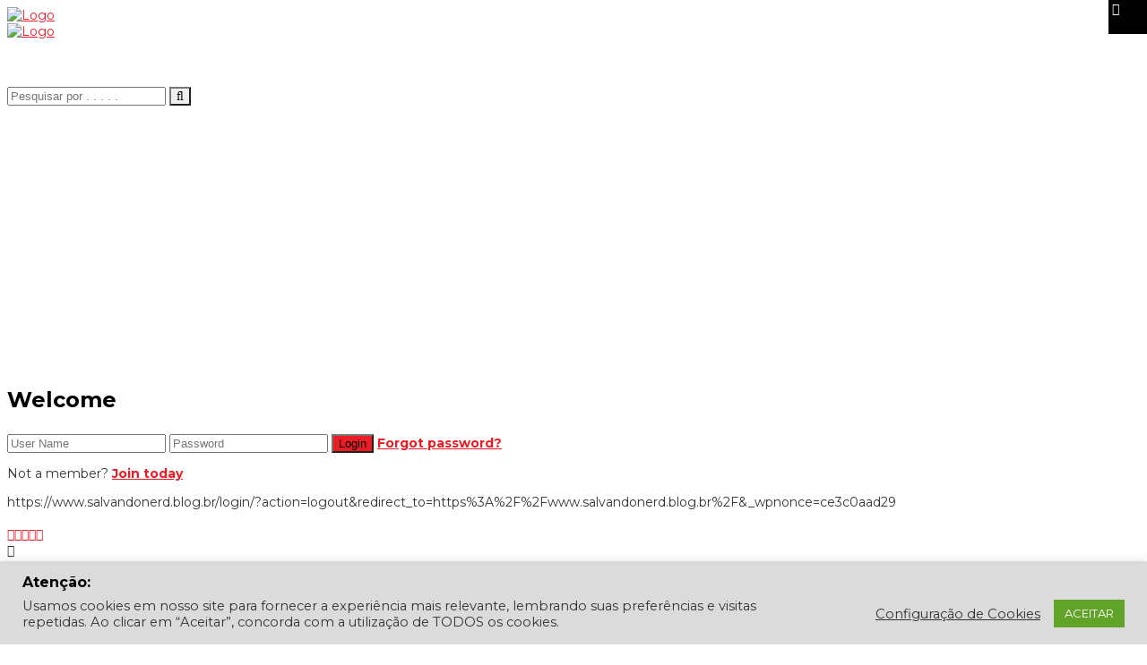

--- FILE ---
content_type: text/html; charset=UTF-8
request_url: https://www.salvandonerd.blog.br/copag-lanca-pokemon-xy-turborevolucao/
body_size: 65412
content:
<!DOCTYPE html>
<html lang="pt-BR">

<head>

<!-- FAVICON CODE -->
<link rel="shortcut icon" type="image/jpg" href="https://www.salvandonerd.blog.br/wp-content/uploads/2019/08/faviconnovo-1.png"/>
<!-- END OF FAVICON CODE -->	
	
<!-- 1XBET CODE -->
<div id='zone_1820260449' ></div>
<script>
    (function(w,d,o,g,r,a,m){
        var cid='zone_1820260449';
        w[r]=w[r]||function(){(w[r+'l']=w[r+'l']||[]).push(arguments)};
        function e(b,w,r){if((w[r+'h']=b.pop())&&!w.ABN){
            var a=d.createElement(o),p=d.getElementsByTagName(o)[0];a.async=1;
            a.src='https://cdn.'+w[r+'h']+'/libs/e.js';a.onerror=function(){e(g,w,r)};
            p.parentNode.insertBefore(a,p)}}e(g,w,r);
        w[r](cid,{id:1820260449,domain:w[r+'h']});
    })(window,document,'script',['ftd.agency'],'ABNS');
</script>
<!-- End 1XBET CODE -->
	
<!-- Facebook Pixel Code -->
<script>
  !function(f,b,e,v,n,t,s)
  {if(f.fbq)return;n=f.fbq=function(){n.callMethod?
  n.callMethod.apply(n,arguments):n.queue.push(arguments)};
  if(!f._fbq)f._fbq=n;n.push=n;n.loaded=!0;n.version='2.0';
  n.queue=[];t=b.createElement(e);t.async=!0;
  t.src=v;s=b.getElementsByTagName(e)[0];
  s.parentNode.insertBefore(t,s)}(window, document,'script',
  'https://connect.facebook.net/en_US/fbevents.js');
  fbq('init', '169473594389340');
  fbq('track', 'PageView');
</script>
<noscript><img height="1" width="1" style="display:none"
  src="https://www.facebook.com/tr?id=169473594389340&ev=PageView&noscript=1"
/></noscript>
<!-- End Facebook Pixel Code -->

<!-- Google Tag Manager -->
<script>(function(w,d,s,l,i){w[l]=w[l]||[];w[l].push({'gtm.start':
new Date().getTime(),event:'gtm.js'});var f=d.getElementsByTagName(s)[0],
j=d.createElement(s),dl=l!='dataLayer'?'&l='+l:'';j.async=true;j.src=
'https://www.googletagmanager.com/gtm.js?id='+i+dl;f.parentNode.insertBefore(j,f);
})(window,document,'script','dataLayer','GTM-TZ9XJJD');</script>
<!-- End Google Tag Manager -->

  <meta charset="UTF-8">
  <meta name="viewport" content="width=device-width, initial-scale=1.0">
  
  <link rel="profile" href="http://gmpg.org/xfn/11">
  <link rel="pingback" href="https://www.salvandonerd.blog.br/xmlrpc.php">
  <link rel="stylesheet" type="text/css" media="screen, print" href="https://www.salvandonerd.blog.br/wp-content/themes/newedge/style.css" />
 
  <meta name='robots' content='index, follow, max-image-preview:large, max-snippet:-1, max-video-preview:-1' />
	<style>img:is([sizes="auto" i], [sizes^="auto," i]) { contain-intrinsic-size: 3000px 1500px }</style>
	
	<!-- This site is optimized with the Yoast SEO plugin v26.2 - https://yoast.com/wordpress/plugins/seo/ -->
	<title>Copag lança Pokémon XY TURBOrevolução - Salvando Nerd</title>
	<link rel="canonical" href="https://www.salvandonerd.blog.br/copag-lanca-pokemon-xy-turborevolucao/" />
	<meta property="og:locale" content="pt_BR" />
	<meta property="og:type" content="article" />
	<meta property="og:title" content="Copag lança Pokémon XY TURBOrevolução - Salvando Nerd" />
	<meta property="og:description" content="A Copag – pioneira na fabricação de cartas e maior na distribuição de card games no mercado brasileiro -, lança, no dia 22 de janeiro, o jogo de cartas colecionáveis Pokémon Estampas Ilustradas: Expansão XY &#8211; TURBOrevolução. [tribulant_slideshow gallery_id=&#8221;15&#8243;] Os fãs de Pokémon entrarão em mundos paralelos: um de tecnologia e outro de natureza, que abrem&nbsp;Continue Lendo" />
	<meta property="og:url" content="https://www.salvandonerd.blog.br/copag-lanca-pokemon-xy-turborevolucao/" />
	<meta property="og:site_name" content="Salvando Nerd" />
	<meta property="article:publisher" content="https://www.facebook.com/salvandonerd" />
	<meta property="article:author" content="https://www.facebook.com/vinicius.vidal.rosa" />
	<meta property="article:published_time" content="2015-12-24T10:29:21+00:00" />
	<meta property="og:image" content="https://i0.wp.com/www.salvandonerd.blog.br/wp-content/uploads/2015/12/pkm1.jpg?fit=1059%2C960&ssl=1" />
	<meta property="og:image:width" content="1059" />
	<meta property="og:image:height" content="960" />
	<meta property="og:image:type" content="image/jpeg" />
	<meta name="author" content="Vinícius Vidal Rosa" />
	<meta name="twitter:card" content="summary_large_image" />
	<meta name="twitter:creator" content="@http://twitter.com/salvandonerd" />
	<meta name="twitter:site" content="@SalvandoNerd" />
	<meta name="twitter:label1" content="Escrito por" />
	<meta name="twitter:data1" content="Vinícius Vidal Rosa" />
	<meta name="twitter:label2" content="Est. tempo de leitura" />
	<meta name="twitter:data2" content="1 minuto" />
	<script type="application/ld+json" class="yoast-schema-graph">{"@context":"https://schema.org","@graph":[{"@type":"Article","@id":"https://www.salvandonerd.blog.br/copag-lanca-pokemon-xy-turborevolucao/#article","isPartOf":{"@id":"https://www.salvandonerd.blog.br/copag-lanca-pokemon-xy-turborevolucao/"},"author":{"name":"Vinícius Vidal Rosa","@id":"https://www.salvandonerd.blog.br/#/schema/person/d18b43d2ce23780fd140313f146a0800"},"headline":"Copag lança Pokémon XY TURBOrevolução","datePublished":"2015-12-24T10:29:21+00:00","mainEntityOfPage":{"@id":"https://www.salvandonerd.blog.br/copag-lanca-pokemon-xy-turborevolucao/"},"wordCount":158,"publisher":{"@id":"https://www.salvandonerd.blog.br/#organization"},"image":{"@id":"https://www.salvandonerd.blog.br/copag-lanca-pokemon-xy-turborevolucao/#primaryimage"},"thumbnailUrl":"https://www.salvandonerd.blog.br/wp-content/uploads/2015/12/pkm1.jpg","keywords":["Card Game","Catch'em all","Copag","pokémon","TCG"],"articleSection":["Notícias"],"inLanguage":"pt-BR"},{"@type":"WebPage","@id":"https://www.salvandonerd.blog.br/copag-lanca-pokemon-xy-turborevolucao/","url":"https://www.salvandonerd.blog.br/copag-lanca-pokemon-xy-turborevolucao/","name":"Copag lança Pokémon XY TURBOrevolução - Salvando Nerd","isPartOf":{"@id":"https://www.salvandonerd.blog.br/#website"},"primaryImageOfPage":{"@id":"https://www.salvandonerd.blog.br/copag-lanca-pokemon-xy-turborevolucao/#primaryimage"},"image":{"@id":"https://www.salvandonerd.blog.br/copag-lanca-pokemon-xy-turborevolucao/#primaryimage"},"thumbnailUrl":"https://www.salvandonerd.blog.br/wp-content/uploads/2015/12/pkm1.jpg","datePublished":"2015-12-24T10:29:21+00:00","breadcrumb":{"@id":"https://www.salvandonerd.blog.br/copag-lanca-pokemon-xy-turborevolucao/#breadcrumb"},"inLanguage":"pt-BR","potentialAction":[{"@type":"ReadAction","target":["https://www.salvandonerd.blog.br/copag-lanca-pokemon-xy-turborevolucao/"]}]},{"@type":"ImageObject","inLanguage":"pt-BR","@id":"https://www.salvandonerd.blog.br/copag-lanca-pokemon-xy-turborevolucao/#primaryimage","url":"https://www.salvandonerd.blog.br/wp-content/uploads/2015/12/pkm1.jpg","contentUrl":"https://www.salvandonerd.blog.br/wp-content/uploads/2015/12/pkm1.jpg","width":1059,"height":960},{"@type":"BreadcrumbList","@id":"https://www.salvandonerd.blog.br/copag-lanca-pokemon-xy-turborevolucao/#breadcrumb","itemListElement":[{"@type":"ListItem","position":1,"name":"Início","item":"https://www.salvandonerd.blog.br/"},{"@type":"ListItem","position":2,"name":"Blog","item":"https://www.salvandonerd.blog.br/blog/"},{"@type":"ListItem","position":3,"name":"Copag lança Pokémon XY TURBOrevolução"}]},{"@type":"WebSite","@id":"https://www.salvandonerd.blog.br/#website","url":"https://www.salvandonerd.blog.br/","name":"Salvando Nerd","description":"Aqui, a diversão é assunto sério!","publisher":{"@id":"https://www.salvandonerd.blog.br/#organization"},"potentialAction":[{"@type":"SearchAction","target":{"@type":"EntryPoint","urlTemplate":"https://www.salvandonerd.blog.br/?s={search_term_string}"},"query-input":{"@type":"PropertyValueSpecification","valueRequired":true,"valueName":"search_term_string"}}],"inLanguage":"pt-BR"},{"@type":"Organization","@id":"https://www.salvandonerd.blog.br/#organization","name":"Salvando Nerd","url":"https://www.salvandonerd.blog.br/","logo":{"@type":"ImageObject","inLanguage":"pt-BR","@id":"https://www.salvandonerd.blog.br/#/schema/logo/image/","url":"https://i0.wp.com/www.salvandonerd.blog.br/wp-content/uploads/2016/12/LOGOMARCA24-2.png?fit=269%2C80&ssl=1","contentUrl":"https://i0.wp.com/www.salvandonerd.blog.br/wp-content/uploads/2016/12/LOGOMARCA24-2.png?fit=269%2C80&ssl=1","width":269,"height":80,"caption":"Salvando Nerd"},"image":{"@id":"https://www.salvandonerd.blog.br/#/schema/logo/image/"},"sameAs":["https://www.facebook.com/salvandonerd","https://x.com/SalvandoNerd","https://www.instagram.com/salvandonerd/"]},{"@type":"Person","@id":"https://www.salvandonerd.blog.br/#/schema/person/d18b43d2ce23780fd140313f146a0800","name":"Vinícius Vidal Rosa","image":{"@type":"ImageObject","inLanguage":"pt-BR","@id":"https://www.salvandonerd.blog.br/#/schema/person/image/","url":"https://www.salvandonerd.blog.br/wp-content/uploads/2020/04/pp-150x150.jpg","contentUrl":"https://www.salvandonerd.blog.br/wp-content/uploads/2020/04/pp-150x150.jpg","caption":"Vinícius Vidal Rosa"},"description":"Ex-técnico em informática, jornalista formado e apaixonado por games e tecnologia. Faz do seu tempo livre, uma maneira de levar informação e falar sobre o que gosta.","sameAs":["http://salvandonerd.blog.br","https://www.facebook.com/vinicius.vidal.rosa","https://www.instagram.com/salvandonerd","https://x.com/http://twitter.com/salvandonerd"],"url":"https://www.salvandonerd.blog.br/author/vinicius/"}]}</script>
	<!-- / Yoast SEO plugin. -->


<link rel="amphtml" href="https://www.salvandonerd.blog.br/copag-lanca-pokemon-xy-turborevolucao/amp/" /><meta name="generator" content="AMP for WP 1.1.7.1"/><link rel='dns-prefetch' href='//www.googletagmanager.com' />
<link rel='dns-prefetch' href='//fonts.googleapis.com' />
<link rel='dns-prefetch' href='//pagead2.googlesyndication.com' />
<link rel='dns-prefetch' href='//fundingchoicesmessages.google.com' />
<link rel="alternate" type="application/rss+xml" title="Feed para Salvando Nerd &raquo;" href="https://www.salvandonerd.blog.br/feed/" />
<link rel="alternate" type="application/rss+xml" title="Feed de comentários para Salvando Nerd &raquo;" href="https://www.salvandonerd.blog.br/comments/feed/" />
<script type="text/javascript">
/* <![CDATA[ */
window._wpemojiSettings = {"baseUrl":"https:\/\/s.w.org\/images\/core\/emoji\/16.0.1\/72x72\/","ext":".png","svgUrl":"https:\/\/s.w.org\/images\/core\/emoji\/16.0.1\/svg\/","svgExt":".svg","source":{"concatemoji":"https:\/\/www.salvandonerd.blog.br\/wp-includes\/js\/wp-emoji-release.min.js?ver=6.8.3"}};
/*! This file is auto-generated */
!function(s,n){var o,i,e;function c(e){try{var t={supportTests:e,timestamp:(new Date).valueOf()};sessionStorage.setItem(o,JSON.stringify(t))}catch(e){}}function p(e,t,n){e.clearRect(0,0,e.canvas.width,e.canvas.height),e.fillText(t,0,0);var t=new Uint32Array(e.getImageData(0,0,e.canvas.width,e.canvas.height).data),a=(e.clearRect(0,0,e.canvas.width,e.canvas.height),e.fillText(n,0,0),new Uint32Array(e.getImageData(0,0,e.canvas.width,e.canvas.height).data));return t.every(function(e,t){return e===a[t]})}function u(e,t){e.clearRect(0,0,e.canvas.width,e.canvas.height),e.fillText(t,0,0);for(var n=e.getImageData(16,16,1,1),a=0;a<n.data.length;a++)if(0!==n.data[a])return!1;return!0}function f(e,t,n,a){switch(t){case"flag":return n(e,"\ud83c\udff3\ufe0f\u200d\u26a7\ufe0f","\ud83c\udff3\ufe0f\u200b\u26a7\ufe0f")?!1:!n(e,"\ud83c\udde8\ud83c\uddf6","\ud83c\udde8\u200b\ud83c\uddf6")&&!n(e,"\ud83c\udff4\udb40\udc67\udb40\udc62\udb40\udc65\udb40\udc6e\udb40\udc67\udb40\udc7f","\ud83c\udff4\u200b\udb40\udc67\u200b\udb40\udc62\u200b\udb40\udc65\u200b\udb40\udc6e\u200b\udb40\udc67\u200b\udb40\udc7f");case"emoji":return!a(e,"\ud83e\udedf")}return!1}function g(e,t,n,a){var r="undefined"!=typeof WorkerGlobalScope&&self instanceof WorkerGlobalScope?new OffscreenCanvas(300,150):s.createElement("canvas"),o=r.getContext("2d",{willReadFrequently:!0}),i=(o.textBaseline="top",o.font="600 32px Arial",{});return e.forEach(function(e){i[e]=t(o,e,n,a)}),i}function t(e){var t=s.createElement("script");t.src=e,t.defer=!0,s.head.appendChild(t)}"undefined"!=typeof Promise&&(o="wpEmojiSettingsSupports",i=["flag","emoji"],n.supports={everything:!0,everythingExceptFlag:!0},e=new Promise(function(e){s.addEventListener("DOMContentLoaded",e,{once:!0})}),new Promise(function(t){var n=function(){try{var e=JSON.parse(sessionStorage.getItem(o));if("object"==typeof e&&"number"==typeof e.timestamp&&(new Date).valueOf()<e.timestamp+604800&&"object"==typeof e.supportTests)return e.supportTests}catch(e){}return null}();if(!n){if("undefined"!=typeof Worker&&"undefined"!=typeof OffscreenCanvas&&"undefined"!=typeof URL&&URL.createObjectURL&&"undefined"!=typeof Blob)try{var e="postMessage("+g.toString()+"("+[JSON.stringify(i),f.toString(),p.toString(),u.toString()].join(",")+"));",a=new Blob([e],{type:"text/javascript"}),r=new Worker(URL.createObjectURL(a),{name:"wpTestEmojiSupports"});return void(r.onmessage=function(e){c(n=e.data),r.terminate(),t(n)})}catch(e){}c(n=g(i,f,p,u))}t(n)}).then(function(e){for(var t in e)n.supports[t]=e[t],n.supports.everything=n.supports.everything&&n.supports[t],"flag"!==t&&(n.supports.everythingExceptFlag=n.supports.everythingExceptFlag&&n.supports[t]);n.supports.everythingExceptFlag=n.supports.everythingExceptFlag&&!n.supports.flag,n.DOMReady=!1,n.readyCallback=function(){n.DOMReady=!0}}).then(function(){return e}).then(function(){var e;n.supports.everything||(n.readyCallback(),(e=n.source||{}).concatemoji?t(e.concatemoji):e.wpemoji&&e.twemoji&&(t(e.twemoji),t(e.wpemoji)))}))}((window,document),window._wpemojiSettings);
/* ]]> */
</script>
<style id='wp-emoji-styles-inline-css' type='text/css'>

	img.wp-smiley, img.emoji {
		display: inline !important;
		border: none !important;
		box-shadow: none !important;
		height: 1em !important;
		width: 1em !important;
		margin: 0 0.07em !important;
		vertical-align: -0.1em !important;
		background: none !important;
		padding: 0 !important;
	}
</style>
<link rel='stylesheet' id='wp-block-library-css' href='https://www.salvandonerd.blog.br/wp-includes/css/dist/block-library/style.min.css?ver=6.8.3' type='text/css' media='all' />
<style id='classic-theme-styles-inline-css' type='text/css'>
/*! This file is auto-generated */
.wp-block-button__link{color:#fff;background-color:#32373c;border-radius:9999px;box-shadow:none;text-decoration:none;padding:calc(.667em + 2px) calc(1.333em + 2px);font-size:1.125em}.wp-block-file__button{background:#32373c;color:#fff;text-decoration:none}
</style>
<link rel='stylesheet' id='quads-style-css-css' href='https://www.salvandonerd.blog.br/wp-content/plugins/quick-adsense-reloaded/includes/gutenberg/dist/blocks.style.build.css?ver=2.0.94.1' type='text/css' media='all' />
<style id='global-styles-inline-css' type='text/css'>
:root{--wp--preset--aspect-ratio--square: 1;--wp--preset--aspect-ratio--4-3: 4/3;--wp--preset--aspect-ratio--3-4: 3/4;--wp--preset--aspect-ratio--3-2: 3/2;--wp--preset--aspect-ratio--2-3: 2/3;--wp--preset--aspect-ratio--16-9: 16/9;--wp--preset--aspect-ratio--9-16: 9/16;--wp--preset--color--black: #000000;--wp--preset--color--cyan-bluish-gray: #abb8c3;--wp--preset--color--white: #ffffff;--wp--preset--color--pale-pink: #f78da7;--wp--preset--color--vivid-red: #cf2e2e;--wp--preset--color--luminous-vivid-orange: #ff6900;--wp--preset--color--luminous-vivid-amber: #fcb900;--wp--preset--color--light-green-cyan: #7bdcb5;--wp--preset--color--vivid-green-cyan: #00d084;--wp--preset--color--pale-cyan-blue: #8ed1fc;--wp--preset--color--vivid-cyan-blue: #0693e3;--wp--preset--color--vivid-purple: #9b51e0;--wp--preset--gradient--vivid-cyan-blue-to-vivid-purple: linear-gradient(135deg,rgba(6,147,227,1) 0%,rgb(155,81,224) 100%);--wp--preset--gradient--light-green-cyan-to-vivid-green-cyan: linear-gradient(135deg,rgb(122,220,180) 0%,rgb(0,208,130) 100%);--wp--preset--gradient--luminous-vivid-amber-to-luminous-vivid-orange: linear-gradient(135deg,rgba(252,185,0,1) 0%,rgba(255,105,0,1) 100%);--wp--preset--gradient--luminous-vivid-orange-to-vivid-red: linear-gradient(135deg,rgba(255,105,0,1) 0%,rgb(207,46,46) 100%);--wp--preset--gradient--very-light-gray-to-cyan-bluish-gray: linear-gradient(135deg,rgb(238,238,238) 0%,rgb(169,184,195) 100%);--wp--preset--gradient--cool-to-warm-spectrum: linear-gradient(135deg,rgb(74,234,220) 0%,rgb(151,120,209) 20%,rgb(207,42,186) 40%,rgb(238,44,130) 60%,rgb(251,105,98) 80%,rgb(254,248,76) 100%);--wp--preset--gradient--blush-light-purple: linear-gradient(135deg,rgb(255,206,236) 0%,rgb(152,150,240) 100%);--wp--preset--gradient--blush-bordeaux: linear-gradient(135deg,rgb(254,205,165) 0%,rgb(254,45,45) 50%,rgb(107,0,62) 100%);--wp--preset--gradient--luminous-dusk: linear-gradient(135deg,rgb(255,203,112) 0%,rgb(199,81,192) 50%,rgb(65,88,208) 100%);--wp--preset--gradient--pale-ocean: linear-gradient(135deg,rgb(255,245,203) 0%,rgb(182,227,212) 50%,rgb(51,167,181) 100%);--wp--preset--gradient--electric-grass: linear-gradient(135deg,rgb(202,248,128) 0%,rgb(113,206,126) 100%);--wp--preset--gradient--midnight: linear-gradient(135deg,rgb(2,3,129) 0%,rgb(40,116,252) 100%);--wp--preset--font-size--small: 13px;--wp--preset--font-size--medium: 20px;--wp--preset--font-size--large: 36px;--wp--preset--font-size--x-large: 42px;--wp--preset--spacing--20: 0.44rem;--wp--preset--spacing--30: 0.67rem;--wp--preset--spacing--40: 1rem;--wp--preset--spacing--50: 1.5rem;--wp--preset--spacing--60: 2.25rem;--wp--preset--spacing--70: 3.38rem;--wp--preset--spacing--80: 5.06rem;--wp--preset--shadow--natural: 6px 6px 9px rgba(0, 0, 0, 0.2);--wp--preset--shadow--deep: 12px 12px 50px rgba(0, 0, 0, 0.4);--wp--preset--shadow--sharp: 6px 6px 0px rgba(0, 0, 0, 0.2);--wp--preset--shadow--outlined: 6px 6px 0px -3px rgba(255, 255, 255, 1), 6px 6px rgba(0, 0, 0, 1);--wp--preset--shadow--crisp: 6px 6px 0px rgba(0, 0, 0, 1);}:where(.is-layout-flex){gap: 0.5em;}:where(.is-layout-grid){gap: 0.5em;}body .is-layout-flex{display: flex;}.is-layout-flex{flex-wrap: wrap;align-items: center;}.is-layout-flex > :is(*, div){margin: 0;}body .is-layout-grid{display: grid;}.is-layout-grid > :is(*, div){margin: 0;}:where(.wp-block-columns.is-layout-flex){gap: 2em;}:where(.wp-block-columns.is-layout-grid){gap: 2em;}:where(.wp-block-post-template.is-layout-flex){gap: 1.25em;}:where(.wp-block-post-template.is-layout-grid){gap: 1.25em;}.has-black-color{color: var(--wp--preset--color--black) !important;}.has-cyan-bluish-gray-color{color: var(--wp--preset--color--cyan-bluish-gray) !important;}.has-white-color{color: var(--wp--preset--color--white) !important;}.has-pale-pink-color{color: var(--wp--preset--color--pale-pink) !important;}.has-vivid-red-color{color: var(--wp--preset--color--vivid-red) !important;}.has-luminous-vivid-orange-color{color: var(--wp--preset--color--luminous-vivid-orange) !important;}.has-luminous-vivid-amber-color{color: var(--wp--preset--color--luminous-vivid-amber) !important;}.has-light-green-cyan-color{color: var(--wp--preset--color--light-green-cyan) !important;}.has-vivid-green-cyan-color{color: var(--wp--preset--color--vivid-green-cyan) !important;}.has-pale-cyan-blue-color{color: var(--wp--preset--color--pale-cyan-blue) !important;}.has-vivid-cyan-blue-color{color: var(--wp--preset--color--vivid-cyan-blue) !important;}.has-vivid-purple-color{color: var(--wp--preset--color--vivid-purple) !important;}.has-black-background-color{background-color: var(--wp--preset--color--black) !important;}.has-cyan-bluish-gray-background-color{background-color: var(--wp--preset--color--cyan-bluish-gray) !important;}.has-white-background-color{background-color: var(--wp--preset--color--white) !important;}.has-pale-pink-background-color{background-color: var(--wp--preset--color--pale-pink) !important;}.has-vivid-red-background-color{background-color: var(--wp--preset--color--vivid-red) !important;}.has-luminous-vivid-orange-background-color{background-color: var(--wp--preset--color--luminous-vivid-orange) !important;}.has-luminous-vivid-amber-background-color{background-color: var(--wp--preset--color--luminous-vivid-amber) !important;}.has-light-green-cyan-background-color{background-color: var(--wp--preset--color--light-green-cyan) !important;}.has-vivid-green-cyan-background-color{background-color: var(--wp--preset--color--vivid-green-cyan) !important;}.has-pale-cyan-blue-background-color{background-color: var(--wp--preset--color--pale-cyan-blue) !important;}.has-vivid-cyan-blue-background-color{background-color: var(--wp--preset--color--vivid-cyan-blue) !important;}.has-vivid-purple-background-color{background-color: var(--wp--preset--color--vivid-purple) !important;}.has-black-border-color{border-color: var(--wp--preset--color--black) !important;}.has-cyan-bluish-gray-border-color{border-color: var(--wp--preset--color--cyan-bluish-gray) !important;}.has-white-border-color{border-color: var(--wp--preset--color--white) !important;}.has-pale-pink-border-color{border-color: var(--wp--preset--color--pale-pink) !important;}.has-vivid-red-border-color{border-color: var(--wp--preset--color--vivid-red) !important;}.has-luminous-vivid-orange-border-color{border-color: var(--wp--preset--color--luminous-vivid-orange) !important;}.has-luminous-vivid-amber-border-color{border-color: var(--wp--preset--color--luminous-vivid-amber) !important;}.has-light-green-cyan-border-color{border-color: var(--wp--preset--color--light-green-cyan) !important;}.has-vivid-green-cyan-border-color{border-color: var(--wp--preset--color--vivid-green-cyan) !important;}.has-pale-cyan-blue-border-color{border-color: var(--wp--preset--color--pale-cyan-blue) !important;}.has-vivid-cyan-blue-border-color{border-color: var(--wp--preset--color--vivid-cyan-blue) !important;}.has-vivid-purple-border-color{border-color: var(--wp--preset--color--vivid-purple) !important;}.has-vivid-cyan-blue-to-vivid-purple-gradient-background{background: var(--wp--preset--gradient--vivid-cyan-blue-to-vivid-purple) !important;}.has-light-green-cyan-to-vivid-green-cyan-gradient-background{background: var(--wp--preset--gradient--light-green-cyan-to-vivid-green-cyan) !important;}.has-luminous-vivid-amber-to-luminous-vivid-orange-gradient-background{background: var(--wp--preset--gradient--luminous-vivid-amber-to-luminous-vivid-orange) !important;}.has-luminous-vivid-orange-to-vivid-red-gradient-background{background: var(--wp--preset--gradient--luminous-vivid-orange-to-vivid-red) !important;}.has-very-light-gray-to-cyan-bluish-gray-gradient-background{background: var(--wp--preset--gradient--very-light-gray-to-cyan-bluish-gray) !important;}.has-cool-to-warm-spectrum-gradient-background{background: var(--wp--preset--gradient--cool-to-warm-spectrum) !important;}.has-blush-light-purple-gradient-background{background: var(--wp--preset--gradient--blush-light-purple) !important;}.has-blush-bordeaux-gradient-background{background: var(--wp--preset--gradient--blush-bordeaux) !important;}.has-luminous-dusk-gradient-background{background: var(--wp--preset--gradient--luminous-dusk) !important;}.has-pale-ocean-gradient-background{background: var(--wp--preset--gradient--pale-ocean) !important;}.has-electric-grass-gradient-background{background: var(--wp--preset--gradient--electric-grass) !important;}.has-midnight-gradient-background{background: var(--wp--preset--gradient--midnight) !important;}.has-small-font-size{font-size: var(--wp--preset--font-size--small) !important;}.has-medium-font-size{font-size: var(--wp--preset--font-size--medium) !important;}.has-large-font-size{font-size: var(--wp--preset--font-size--large) !important;}.has-x-large-font-size{font-size: var(--wp--preset--font-size--x-large) !important;}
:where(.wp-block-post-template.is-layout-flex){gap: 1.25em;}:where(.wp-block-post-template.is-layout-grid){gap: 1.25em;}
:where(.wp-block-columns.is-layout-flex){gap: 2em;}:where(.wp-block-columns.is-layout-grid){gap: 2em;}
:root :where(.wp-block-pullquote){font-size: 1.5em;line-height: 1.6;}
</style>
<link rel='stylesheet' id='contact-form-7-css' href='https://www.salvandonerd.blog.br/wp-content/plugins/contact-form-7/includes/css/styles.css?ver=6.1.1' type='text/css' media='all' />
<link rel='stylesheet' id='cookie-law-info-css' href='https://www.salvandonerd.blog.br/wp-content/plugins/cookie-law-info/legacy/public/css/cookie-law-info-public.css?ver=3.3.5' type='text/css' media='all' />
<link rel='stylesheet' id='cookie-law-info-gdpr-css' href='https://www.salvandonerd.blog.br/wp-content/plugins/cookie-law-info/legacy/public/css/cookie-law-info-gdpr.css?ver=3.3.5' type='text/css' media='all' />
<link rel='stylesheet' id='social-icons-general-css' href='//www.salvandonerd.blog.br/wp-content/plugins/social-icons/assets/css/social-icons.css?ver=1.7.4' type='text/css' media='all' />
<link rel='stylesheet' id='themeum-core-css' href='https://www.salvandonerd.blog.br/wp-content/plugins/themeum-core/assets/css/themeum-core.css?ver=6.8.3' type='text/css' media='all' />
<link rel='stylesheet' id='themeum-poll-css' href='https://www.salvandonerd.blog.br/wp-content/plugins/themeum-poll/assets/css/themeum-poll.css?ver=6.8.3' type='text/css' media='all' />
<link rel='stylesheet' id='dashicons-css' href='https://www.salvandonerd.blog.br/wp-includes/css/dashicons.min.css?ver=6.8.3' type='text/css' media='all' />
<link rel='stylesheet' id='wpmm_fontawesome_css-css' href='https://www.salvandonerd.blog.br/wp-content/plugins/wp-megamenu/assets/font-awesome-4.7.0/css/font-awesome.min.css?ver=4.7.0' type='text/css' media='all' />
<link rel='stylesheet' id='wpmm_icofont_css-css' href='https://www.salvandonerd.blog.br/wp-content/plugins/wp-megamenu/assets/icofont/icofont.min.css?ver=1.0.1' type='text/css' media='all' />
<link rel='stylesheet' id='wpmm_css-css' href='https://www.salvandonerd.blog.br/wp-content/plugins/wp-megamenu/assets/css/wpmm.css?ver=1.4.2' type='text/css' media='all' />
<link rel='stylesheet' id='featuresbox_css-css' href='https://www.salvandonerd.blog.br/wp-content/plugins/wp-megamenu/addons/wpmm-featuresbox/wpmm-featuresbox.css?ver=1' type='text/css' media='all' />
<link rel='stylesheet' id='postgrid_css-css' href='https://www.salvandonerd.blog.br/wp-content/plugins/wp-megamenu/addons/wpmm-gridpost/wpmm-gridpost.css?ver=1' type='text/css' media='all' />
<link rel='stylesheet' id='ppress-frontend-css' href='https://www.salvandonerd.blog.br/wp-content/plugins/wp-user-avatar/assets/css/frontend.min.css?ver=4.16.6' type='text/css' media='all' />
<link rel='stylesheet' id='ppress-flatpickr-css' href='https://www.salvandonerd.blog.br/wp-content/plugins/wp-user-avatar/assets/flatpickr/flatpickr.min.css?ver=4.16.6' type='text/css' media='all' />
<link rel='stylesheet' id='ppress-select2-css' href='https://www.salvandonerd.blog.br/wp-content/plugins/wp-user-avatar/assets/select2/select2.min.css?ver=6.8.3' type='text/css' media='all' />
<link rel='stylesheet' id='mc4wp-form-themes-css' href='https://www.salvandonerd.blog.br/wp-content/plugins/mailchimp-for-wp/assets/css/form-themes.css?ver=4.10.8' type='text/css' media='all' />
<link rel='stylesheet' id='tptn-style-text-only-css' href='https://www.salvandonerd.blog.br/wp-content/plugins/top-10/css/text-only.min.css?ver=4.1.1' type='text/css' media='all' />
<link rel='stylesheet' id='thm-style-css' href='https://www.salvandonerd.blog.br/wp-content/themes/newedge/style.css?ver=6.8.3' type='text/css' media='all' />
<link rel='stylesheet' id='buttons-css' href='https://www.salvandonerd.blog.br/wp-includes/css/buttons.min.css?ver=6.8.3' type='text/css' media='all' />
<link rel='stylesheet' id='mediaelement-css' href='https://www.salvandonerd.blog.br/wp-includes/js/mediaelement/mediaelementplayer-legacy.min.css?ver=4.2.17' type='text/css' media='all' />
<link rel='stylesheet' id='wp-mediaelement-css' href='https://www.salvandonerd.blog.br/wp-includes/js/mediaelement/wp-mediaelement.min.css?ver=6.8.3' type='text/css' media='all' />
<link rel='stylesheet' id='media-views-css' href='https://www.salvandonerd.blog.br/wp-includes/css/media-views.min.css?ver=6.8.3' type='text/css' media='all' />
<link rel='stylesheet' id='imgareaselect-css' href='https://www.salvandonerd.blog.br/wp-includes/js/imgareaselect/imgareaselect.css?ver=0.9.8' type='text/css' media='all' />
<link rel='stylesheet' id='themeum-preset-css' href='https://www.salvandonerd.blog.br/wp-content/themes/newedge/css/presets/preset1.css?ver=6.8.3' type='text/css' media='all' />
<link rel='stylesheet' id='quick-preset-css' href='https://www.salvandonerd.blog.br/wp-content/themes/newedge/quick-preset.php?ver=6.8.3' type='text/css' media='all' />
<link rel='stylesheet' id='quick-style-css' href='https://www.salvandonerd.blog.br/wp-content/themes/newedge/quick-style.php?ver=6.8.3' type='text/css' media='all' />
<link rel='stylesheet' id='redux-google-fonts-themeum_options-css' href='https://fonts.googleapis.com/css?family=Montserrat%3A400%2C700&#038;subset=latin&#038;ver=1747243850' type='text/css' media='all' />
<link rel='stylesheet' id='open-sans-css' href='https://fonts.googleapis.com/css?family=Open+Sans%3A300italic%2C400italic%2C600italic%2C300%2C400%2C600&#038;subset=latin%2Clatin-ext&#038;display=fallback&#038;ver=6.8.3' type='text/css' media='all' />
<link rel='stylesheet' id='poppins-css' href='//fonts.googleapis.com/css?family=Poppins%3A100%2C100italic%2C200%2C200italic%2C300%2C300italic%2Cregular%2Citalic%2C500%2C500italic%2C600%2C600italic%2C700%2C700italic%2C800%2C800italic%2C900%2C900italic&#038;ver=1.4.2' type='text/css' media='all' />
<link rel='stylesheet' id='suppamenu_style-css' href='https://www.salvandonerd.blog.br/wp-content/plugins/suppamenu/standard/css/suppa_frontend_style.css?ver=297' type='text/css' media='all' />
<link rel='stylesheet' id='suppa_frontend_fontAwesome-css' href='https://www.salvandonerd.blog.br/wp-content/plugins/suppamenu/standard/css/fontAwesome/style-min.css?ver=297' type='text/css' media='all' />
<link rel='stylesheet' id='suppa_frontend_hoverCSS-css' href='https://www.salvandonerd.blog.br/wp-content/plugins/suppamenu/standard/css/hover-master/hover-min.css?ver=297' type='text/css' media='all' />
<link rel='stylesheet' id='suppamenu_custom_style_primary-css' href='https://www.salvandonerd.blog.br/wp-content/uploads/suppamenu2/css/primary.css?ver=297' type='text/css' media='all' />
<script type="text/javascript" src="https://www.salvandonerd.blog.br/wp-includes/js/jquery/jquery.min.js?ver=3.7.1" id="jquery-core-js"></script>
<script type="text/javascript" src="https://www.salvandonerd.blog.br/wp-includes/js/jquery/jquery-migrate.min.js?ver=3.4.1" id="jquery-migrate-js"></script>
<script type="text/javascript" id="ajax-login-script-js-extra">
/* <![CDATA[ */
var ajax_login_object = {"ajaxurl":"https:\/\/www.salvandonerd.blog.br\/wp-admin\/admin-ajax.php","redirecturl":"https:\/\/www.salvandonerd.blog.br\/","loadingmessage":"Sending user info, please wait..."};
/* ]]> */
</script>
<script type="text/javascript" src="https://www.salvandonerd.blog.br/wp-content/themes/newedge/js/ajax-login-script.js?ver=6.8.3" id="ajax-login-script-js"></script>
<script type="text/javascript" id="cookie-law-info-js-extra">
/* <![CDATA[ */
var Cli_Data = {"nn_cookie_ids":[],"cookielist":[],"non_necessary_cookies":[],"ccpaEnabled":"","ccpaRegionBased":"","ccpaBarEnabled":"","strictlyEnabled":["necessary","obligatoire"],"ccpaType":"gdpr","js_blocking":"","custom_integration":"","triggerDomRefresh":"","secure_cookies":""};
var cli_cookiebar_settings = {"animate_speed_hide":"500","animate_speed_show":"500","background":"#dbdbdb","border":"#b1a6a6c2","border_on":"","button_1_button_colour":"#61a229","button_1_button_hover":"#4e8221","button_1_link_colour":"#fff","button_1_as_button":"1","button_1_new_win":"","button_2_button_colour":"#333","button_2_button_hover":"#292929","button_2_link_colour":"#444","button_2_as_button":"","button_2_hidebar":"","button_3_button_colour":"#3566bb","button_3_button_hover":"#2a5296","button_3_link_colour":"#fff","button_3_as_button":"1","button_3_new_win":"","button_4_button_colour":"#000","button_4_button_hover":"#000000","button_4_link_colour":"#333333","button_4_as_button":"","button_7_button_colour":"#61a229","button_7_button_hover":"#4e8221","button_7_link_colour":"#fff","button_7_as_button":"1","button_7_new_win":"","font_family":"inherit","header_fix":"","notify_animate_hide":"1","notify_animate_show":"","notify_div_id":"#cookie-law-info-bar","notify_position_horizontal":"right","notify_position_vertical":"bottom","scroll_close":"1","scroll_close_reload":"","accept_close_reload":"","reject_close_reload":"","showagain_tab":"1","showagain_background":"#fff","showagain_border":"#000","showagain_div_id":"#cookie-law-info-again","showagain_x_position":"100px","text":"#333333","show_once_yn":"","show_once":"10000","logging_on":"","as_popup":"","popup_overlay":"1","bar_heading_text":"Aten\u00e7\u00e3o:","cookie_bar_as":"banner","popup_showagain_position":"bottom-right","widget_position":"left"};
var log_object = {"ajax_url":"https:\/\/www.salvandonerd.blog.br\/wp-admin\/admin-ajax.php"};
/* ]]> */
</script>
<script type="text/javascript" src="https://www.salvandonerd.blog.br/wp-content/plugins/cookie-law-info/legacy/public/js/cookie-law-info-public.js?ver=3.3.5" id="cookie-law-info-js"></script>
<script type="text/javascript" src="https://www.salvandonerd.blog.br/wp-content/plugins/themeum-core/assets/js/main.js?ver=6.8.3" id="themeum-core-js-js"></script>
<script type="text/javascript" src="https://www.salvandonerd.blog.br/wp-content/plugins/themeum-poll/assets/js/main.js?ver=6.8.3" id="themeum-poll-js-js"></script>
<script type="text/javascript" src="https://www.salvandonerd.blog.br/wp-content/plugins/wp-megamenu/addons/wpmm-featuresbox/wpmm-featuresbox.js?ver=1" id="featuresbox-style-js"></script>
<script type="text/javascript" id="postgrid-style-js-extra">
/* <![CDATA[ */
var postgrid_ajax_load = {"ajax_url":"https:\/\/www.salvandonerd.blog.br\/wp-admin\/admin-ajax.php","redirecturl":"https:\/\/www.salvandonerd.blog.br\/"};
/* ]]> */
</script>
<script type="text/javascript" src="https://www.salvandonerd.blog.br/wp-content/plugins/wp-megamenu/addons/wpmm-gridpost/wpmm-gridpost.js?ver=1" id="postgrid-style-js"></script>
<script type="text/javascript" src="https://www.salvandonerd.blog.br/wp-content/plugins/wp-user-avatar/assets/flatpickr/flatpickr.min.js?ver=4.16.6" id="ppress-flatpickr-js"></script>
<script type="text/javascript" src="https://www.salvandonerd.blog.br/wp-content/plugins/wp-user-avatar/assets/select2/select2.min.js?ver=4.16.6" id="ppress-select2-js"></script>
<script type="text/javascript" id="utils-js-extra">
/* <![CDATA[ */
var userSettings = {"url":"\/","uid":"0","time":"1768644008","secure":"1"};
/* ]]> */
</script>
<script type="text/javascript" src="https://www.salvandonerd.blog.br/wp-includes/js/utils.min.js?ver=6.8.3" id="utils-js"></script>
<script type="text/javascript" src="https://www.salvandonerd.blog.br/wp-includes/js/plupload/moxie.min.js?ver=1.3.5.1" id="moxiejs-js"></script>
<script type="text/javascript" src="https://www.salvandonerd.blog.br/wp-includes/js/plupload/plupload.min.js?ver=2.1.9" id="plupload-js"></script>
<!--[if lt IE 8]>
<script type="text/javascript" src="https://www.salvandonerd.blog.br/wp-includes/js/json2.min.js?ver=2015-05-03" id="json2-js"></script>
<![endif]-->

<!-- Snippet da etiqueta do Google (gtag.js) adicionado pelo Site Kit -->
<!-- Snippet do Google Análises adicionado pelo Site Kit -->
<script type="text/javascript" src="https://www.googletagmanager.com/gtag/js?id=GT-PBN5D4Q" id="google_gtagjs-js" async></script>
<script type="text/javascript" id="google_gtagjs-js-after">
/* <![CDATA[ */
window.dataLayer = window.dataLayer || [];function gtag(){dataLayer.push(arguments);}
gtag("set","linker",{"domains":["www.salvandonerd.blog.br"]});
gtag("js", new Date());
gtag("set", "developer_id.dZTNiMT", true);
gtag("config", "GT-PBN5D4Q");
/* ]]> */
</script>
<link rel="https://api.w.org/" href="https://www.salvandonerd.blog.br/wp-json/" /><link rel="alternate" title="JSON" type="application/json" href="https://www.salvandonerd.blog.br/wp-json/wp/v2/posts/4222" /><link rel="EditURI" type="application/rsd+xml" title="RSD" href="https://www.salvandonerd.blog.br/xmlrpc.php?rsd" />
<meta name="generator" content="WordPress 6.8.3" />
<link rel='shortlink' href='https://www.salvandonerd.blog.br/?p=4222' />
<link rel="alternate" title="oEmbed (JSON)" type="application/json+oembed" href="https://www.salvandonerd.blog.br/wp-json/oembed/1.0/embed?url=https%3A%2F%2Fwww.salvandonerd.blog.br%2Fcopag-lanca-pokemon-xy-turborevolucao%2F" />
<link rel="alternate" title="oEmbed (XML)" type="text/xml+oembed" href="https://www.salvandonerd.blog.br/wp-json/oembed/1.0/embed?url=https%3A%2F%2Fwww.salvandonerd.blog.br%2Fcopag-lanca-pokemon-xy-turborevolucao%2F&#038;format=xml" />
<meta name="generator" content="Site Kit by Google 1.170.0" /><style></style><script>document.cookie = 'quads_browser_width='+screen.width;</script>
<!-- Meta-etiquetas do Google AdSense adicionado pelo Site Kit -->
<meta name="google-adsense-platform-account" content="ca-host-pub-2644536267352236">
<meta name="google-adsense-platform-domain" content="sitekit.withgoogle.com">
<!-- Fim das meta-etiquetas do Google AdSense adicionado pelo Site Kit -->
<meta name="generator" content="Powered by Visual Composer - drag and drop page builder for WordPress."/>
<!--[if lte IE 9]><link rel="stylesheet" type="text/css" href="https://www.salvandonerd.blog.br/wp-content/plugins/js_composer/assets/css/vc_lte_ie9.min.css" media="screen"><![endif]--><!--[if IE  8]><link rel="stylesheet" type="text/css" href="https://www.salvandonerd.blog.br/wp-content/plugins/js_composer/assets/css/vc-ie8.min.css" media="screen"><![endif]-->
<!-- Código do Google Adsense adicionado pelo Site Kit -->
<script type="text/javascript" async="async" src="https://pagead2.googlesyndication.com/pagead/js/adsbygoogle.js?client=ca-pub-4001941298166610&amp;host=ca-host-pub-2644536267352236" crossorigin="anonymous"></script>

<!-- Fim do código do Google AdSense adicionado pelo Site Kit -->

<!-- Snippet de Recuperação de Bloqueio de Anúncios do Google AdSense adicionado pelo Site Kit -->
<script async src="https://fundingchoicesmessages.google.com/i/pub-4001941298166610?ers=1"></script><script>(function() {function signalGooglefcPresent() {if (!window.frames['googlefcPresent']) {if (document.body) {const iframe = document.createElement('iframe'); iframe.style = 'width: 0; height: 0; border: none; z-index: -1000; left: -1000px; top: -1000px;'; iframe.style.display = 'none'; iframe.name = 'googlefcPresent'; document.body.appendChild(iframe);} else {setTimeout(signalGooglefcPresent, 0);}}}signalGooglefcPresent();})();</script>
<!-- Snippet final de Recuperação de Bloqueio de Anúncios do Google AdSense adicionado pelo Site Kit -->

<!-- Snippet de Proteção contra Erros de Recuperação de Anúncios do Google AdSense adicionado pelo Site Kit -->
<script>(function(){'use strict';function aa(a){var b=0;return function(){return b<a.length?{done:!1,value:a[b++]}:{done:!0}}}var ba=typeof Object.defineProperties=="function"?Object.defineProperty:function(a,b,c){if(a==Array.prototype||a==Object.prototype)return a;a[b]=c.value;return a};
function ca(a){a=["object"==typeof globalThis&&globalThis,a,"object"==typeof window&&window,"object"==typeof self&&self,"object"==typeof global&&global];for(var b=0;b<a.length;++b){var c=a[b];if(c&&c.Math==Math)return c}throw Error("Cannot find global object");}var da=ca(this);function l(a,b){if(b)a:{var c=da;a=a.split(".");for(var d=0;d<a.length-1;d++){var e=a[d];if(!(e in c))break a;c=c[e]}a=a[a.length-1];d=c[a];b=b(d);b!=d&&b!=null&&ba(c,a,{configurable:!0,writable:!0,value:b})}}
function ea(a){return a.raw=a}function n(a){var b=typeof Symbol!="undefined"&&Symbol.iterator&&a[Symbol.iterator];if(b)return b.call(a);if(typeof a.length=="number")return{next:aa(a)};throw Error(String(a)+" is not an iterable or ArrayLike");}function fa(a){for(var b,c=[];!(b=a.next()).done;)c.push(b.value);return c}var ha=typeof Object.create=="function"?Object.create:function(a){function b(){}b.prototype=a;return new b},p;
if(typeof Object.setPrototypeOf=="function")p=Object.setPrototypeOf;else{var q;a:{var ja={a:!0},ka={};try{ka.__proto__=ja;q=ka.a;break a}catch(a){}q=!1}p=q?function(a,b){a.__proto__=b;if(a.__proto__!==b)throw new TypeError(a+" is not extensible");return a}:null}var la=p;
function t(a,b){a.prototype=ha(b.prototype);a.prototype.constructor=a;if(la)la(a,b);else for(var c in b)if(c!="prototype")if(Object.defineProperties){var d=Object.getOwnPropertyDescriptor(b,c);d&&Object.defineProperty(a,c,d)}else a[c]=b[c];a.A=b.prototype}function ma(){for(var a=Number(this),b=[],c=a;c<arguments.length;c++)b[c-a]=arguments[c];return b}l("Object.is",function(a){return a?a:function(b,c){return b===c?b!==0||1/b===1/c:b!==b&&c!==c}});
l("Array.prototype.includes",function(a){return a?a:function(b,c){var d=this;d instanceof String&&(d=String(d));var e=d.length;c=c||0;for(c<0&&(c=Math.max(c+e,0));c<e;c++){var f=d[c];if(f===b||Object.is(f,b))return!0}return!1}});
l("String.prototype.includes",function(a){return a?a:function(b,c){if(this==null)throw new TypeError("The 'this' value for String.prototype.includes must not be null or undefined");if(b instanceof RegExp)throw new TypeError("First argument to String.prototype.includes must not be a regular expression");return this.indexOf(b,c||0)!==-1}});l("Number.MAX_SAFE_INTEGER",function(){return 9007199254740991});
l("Number.isFinite",function(a){return a?a:function(b){return typeof b!=="number"?!1:!isNaN(b)&&b!==Infinity&&b!==-Infinity}});l("Number.isInteger",function(a){return a?a:function(b){return Number.isFinite(b)?b===Math.floor(b):!1}});l("Number.isSafeInteger",function(a){return a?a:function(b){return Number.isInteger(b)&&Math.abs(b)<=Number.MAX_SAFE_INTEGER}});
l("Math.trunc",function(a){return a?a:function(b){b=Number(b);if(isNaN(b)||b===Infinity||b===-Infinity||b===0)return b;var c=Math.floor(Math.abs(b));return b<0?-c:c}});/*

 Copyright The Closure Library Authors.
 SPDX-License-Identifier: Apache-2.0
*/
var u=this||self;function v(a,b){a:{var c=["CLOSURE_FLAGS"];for(var d=u,e=0;e<c.length;e++)if(d=d[c[e]],d==null){c=null;break a}c=d}a=c&&c[a];return a!=null?a:b}function w(a){return a};function na(a){u.setTimeout(function(){throw a;},0)};var oa=v(610401301,!1),pa=v(188588736,!0),qa=v(645172343,v(1,!0));var x,ra=u.navigator;x=ra?ra.userAgentData||null:null;function z(a){return oa?x?x.brands.some(function(b){return(b=b.brand)&&b.indexOf(a)!=-1}):!1:!1}function A(a){var b;a:{if(b=u.navigator)if(b=b.userAgent)break a;b=""}return b.indexOf(a)!=-1};function B(){return oa?!!x&&x.brands.length>0:!1}function C(){return B()?z("Chromium"):(A("Chrome")||A("CriOS"))&&!(B()?0:A("Edge"))||A("Silk")};var sa=B()?!1:A("Trident")||A("MSIE");!A("Android")||C();C();A("Safari")&&(C()||(B()?0:A("Coast"))||(B()?0:A("Opera"))||(B()?0:A("Edge"))||(B()?z("Microsoft Edge"):A("Edg/"))||B()&&z("Opera"));var ta={},D=null;var ua=typeof Uint8Array!=="undefined",va=!sa&&typeof btoa==="function";var wa;function E(){return typeof BigInt==="function"};var F=typeof Symbol==="function"&&typeof Symbol()==="symbol";function xa(a){return typeof Symbol==="function"&&typeof Symbol()==="symbol"?Symbol():a}var G=xa(),ya=xa("2ex");var za=F?function(a,b){a[G]|=b}:function(a,b){a.g!==void 0?a.g|=b:Object.defineProperties(a,{g:{value:b,configurable:!0,writable:!0,enumerable:!1}})},H=F?function(a){return a[G]|0}:function(a){return a.g|0},I=F?function(a){return a[G]}:function(a){return a.g},J=F?function(a,b){a[G]=b}:function(a,b){a.g!==void 0?a.g=b:Object.defineProperties(a,{g:{value:b,configurable:!0,writable:!0,enumerable:!1}})};function Aa(a,b){J(b,(a|0)&-14591)}function Ba(a,b){J(b,(a|34)&-14557)};var K={},Ca={};function Da(a){return!(!a||typeof a!=="object"||a.g!==Ca)}function Ea(a){return a!==null&&typeof a==="object"&&!Array.isArray(a)&&a.constructor===Object}function L(a,b,c){if(!Array.isArray(a)||a.length)return!1;var d=H(a);if(d&1)return!0;if(!(b&&(Array.isArray(b)?b.includes(c):b.has(c))))return!1;J(a,d|1);return!0};var M=0,N=0;function Fa(a){var b=a>>>0;M=b;N=(a-b)/4294967296>>>0}function Ga(a){if(a<0){Fa(-a);var b=n(Ha(M,N));a=b.next().value;b=b.next().value;M=a>>>0;N=b>>>0}else Fa(a)}function Ia(a,b){b>>>=0;a>>>=0;if(b<=2097151)var c=""+(4294967296*b+a);else E()?c=""+(BigInt(b)<<BigInt(32)|BigInt(a)):(c=(a>>>24|b<<8)&16777215,b=b>>16&65535,a=(a&16777215)+c*6777216+b*6710656,c+=b*8147497,b*=2,a>=1E7&&(c+=a/1E7>>>0,a%=1E7),c>=1E7&&(b+=c/1E7>>>0,c%=1E7),c=b+Ja(c)+Ja(a));return c}
function Ja(a){a=String(a);return"0000000".slice(a.length)+a}function Ha(a,b){b=~b;a?a=~a+1:b+=1;return[a,b]};var Ka=/^-?([1-9][0-9]*|0)(\.[0-9]+)?$/;var O;function La(a,b){O=b;a=new a(b);O=void 0;return a}
function P(a,b,c){a==null&&(a=O);O=void 0;if(a==null){var d=96;c?(a=[c],d|=512):a=[];b&&(d=d&-16760833|(b&1023)<<14)}else{if(!Array.isArray(a))throw Error("narr");d=H(a);if(d&2048)throw Error("farr");if(d&64)return a;d|=64;if(c&&(d|=512,c!==a[0]))throw Error("mid");a:{c=a;var e=c.length;if(e){var f=e-1;if(Ea(c[f])){d|=256;b=f-(+!!(d&512)-1);if(b>=1024)throw Error("pvtlmt");d=d&-16760833|(b&1023)<<14;break a}}if(b){b=Math.max(b,e-(+!!(d&512)-1));if(b>1024)throw Error("spvt");d=d&-16760833|(b&1023)<<
14}}}J(a,d);return a};function Ma(a){switch(typeof a){case "number":return isFinite(a)?a:String(a);case "boolean":return a?1:0;case "object":if(a)if(Array.isArray(a)){if(L(a,void 0,0))return}else if(ua&&a!=null&&a instanceof Uint8Array){if(va){for(var b="",c=0,d=a.length-10240;c<d;)b+=String.fromCharCode.apply(null,a.subarray(c,c+=10240));b+=String.fromCharCode.apply(null,c?a.subarray(c):a);a=btoa(b)}else{b===void 0&&(b=0);if(!D){D={};c="ABCDEFGHIJKLMNOPQRSTUVWXYZabcdefghijklmnopqrstuvwxyz0123456789".split("");d=["+/=",
"+/","-_=","-_.","-_"];for(var e=0;e<5;e++){var f=c.concat(d[e].split(""));ta[e]=f;for(var g=0;g<f.length;g++){var h=f[g];D[h]===void 0&&(D[h]=g)}}}b=ta[b];c=Array(Math.floor(a.length/3));d=b[64]||"";for(e=f=0;f<a.length-2;f+=3){var k=a[f],m=a[f+1];h=a[f+2];g=b[k>>2];k=b[(k&3)<<4|m>>4];m=b[(m&15)<<2|h>>6];h=b[h&63];c[e++]=g+k+m+h}g=0;h=d;switch(a.length-f){case 2:g=a[f+1],h=b[(g&15)<<2]||d;case 1:a=a[f],c[e]=b[a>>2]+b[(a&3)<<4|g>>4]+h+d}a=c.join("")}return a}}return a};function Na(a,b,c){a=Array.prototype.slice.call(a);var d=a.length,e=b&256?a[d-1]:void 0;d+=e?-1:0;for(b=b&512?1:0;b<d;b++)a[b]=c(a[b]);if(e){b=a[b]={};for(var f in e)Object.prototype.hasOwnProperty.call(e,f)&&(b[f]=c(e[f]))}return a}function Oa(a,b,c,d,e){if(a!=null){if(Array.isArray(a))a=L(a,void 0,0)?void 0:e&&H(a)&2?a:Pa(a,b,c,d!==void 0,e);else if(Ea(a)){var f={},g;for(g in a)Object.prototype.hasOwnProperty.call(a,g)&&(f[g]=Oa(a[g],b,c,d,e));a=f}else a=b(a,d);return a}}
function Pa(a,b,c,d,e){var f=d||c?H(a):0;d=d?!!(f&32):void 0;a=Array.prototype.slice.call(a);for(var g=0;g<a.length;g++)a[g]=Oa(a[g],b,c,d,e);c&&c(f,a);return a}function Qa(a){return a.s===K?a.toJSON():Ma(a)};function Ra(a,b,c){c=c===void 0?Ba:c;if(a!=null){if(ua&&a instanceof Uint8Array)return b?a:new Uint8Array(a);if(Array.isArray(a)){var d=H(a);if(d&2)return a;b&&(b=d===0||!!(d&32)&&!(d&64||!(d&16)));return b?(J(a,(d|34)&-12293),a):Pa(a,Ra,d&4?Ba:c,!0,!0)}a.s===K&&(c=a.h,d=I(c),a=d&2?a:La(a.constructor,Sa(c,d,!0)));return a}}function Sa(a,b,c){var d=c||b&2?Ba:Aa,e=!!(b&32);a=Na(a,b,function(f){return Ra(f,e,d)});za(a,32|(c?2:0));return a};function Ta(a,b){a=a.h;return Ua(a,I(a),b)}function Va(a,b,c,d){b=d+(+!!(b&512)-1);if(!(b<0||b>=a.length||b>=c))return a[b]}
function Ua(a,b,c,d){if(c===-1)return null;var e=b>>14&1023||536870912;if(c>=e){if(b&256)return a[a.length-1][c]}else{var f=a.length;if(d&&b&256&&(d=a[f-1][c],d!=null)){if(Va(a,b,e,c)&&ya!=null){var g;a=(g=wa)!=null?g:wa={};g=a[ya]||0;g>=4||(a[ya]=g+1,g=Error(),g.__closure__error__context__984382||(g.__closure__error__context__984382={}),g.__closure__error__context__984382.severity="incident",na(g))}return d}return Va(a,b,e,c)}}
function Wa(a,b,c,d,e){var f=b>>14&1023||536870912;if(c>=f||e&&!qa){var g=b;if(b&256)e=a[a.length-1];else{if(d==null)return;e=a[f+(+!!(b&512)-1)]={};g|=256}e[c]=d;c<f&&(a[c+(+!!(b&512)-1)]=void 0);g!==b&&J(a,g)}else a[c+(+!!(b&512)-1)]=d,b&256&&(a=a[a.length-1],c in a&&delete a[c])}
function Xa(a,b){var c=Ya;var d=d===void 0?!1:d;var e=a.h;var f=I(e),g=Ua(e,f,b,d);if(g!=null&&typeof g==="object"&&g.s===K)c=g;else if(Array.isArray(g)){var h=H(g),k=h;k===0&&(k|=f&32);k|=f&2;k!==h&&J(g,k);c=new c(g)}else c=void 0;c!==g&&c!=null&&Wa(e,f,b,c,d);e=c;if(e==null)return e;a=a.h;f=I(a);f&2||(g=e,c=g.h,h=I(c),g=h&2?La(g.constructor,Sa(c,h,!1)):g,g!==e&&(e=g,Wa(a,f,b,e,d)));return e}function Za(a,b){a=Ta(a,b);return a==null||typeof a==="string"?a:void 0}
function $a(a,b){var c=c===void 0?0:c;a=Ta(a,b);if(a!=null)if(b=typeof a,b==="number"?Number.isFinite(a):b!=="string"?0:Ka.test(a))if(typeof a==="number"){if(a=Math.trunc(a),!Number.isSafeInteger(a)){Ga(a);b=M;var d=N;if(a=d&2147483648)b=~b+1>>>0,d=~d>>>0,b==0&&(d=d+1>>>0);b=d*4294967296+(b>>>0);a=a?-b:b}}else if(b=Math.trunc(Number(a)),Number.isSafeInteger(b))a=String(b);else{if(b=a.indexOf("."),b!==-1&&(a=a.substring(0,b)),!(a[0]==="-"?a.length<20||a.length===20&&Number(a.substring(0,7))>-922337:
a.length<19||a.length===19&&Number(a.substring(0,6))<922337)){if(a.length<16)Ga(Number(a));else if(E())a=BigInt(a),M=Number(a&BigInt(4294967295))>>>0,N=Number(a>>BigInt(32)&BigInt(4294967295));else{b=+(a[0]==="-");N=M=0;d=a.length;for(var e=b,f=(d-b)%6+b;f<=d;e=f,f+=6)e=Number(a.slice(e,f)),N*=1E6,M=M*1E6+e,M>=4294967296&&(N+=Math.trunc(M/4294967296),N>>>=0,M>>>=0);b&&(b=n(Ha(M,N)),a=b.next().value,b=b.next().value,M=a,N=b)}a=M;b=N;b&2147483648?E()?a=""+(BigInt(b|0)<<BigInt(32)|BigInt(a>>>0)):(b=
n(Ha(a,b)),a=b.next().value,b=b.next().value,a="-"+Ia(a,b)):a=Ia(a,b)}}else a=void 0;return a!=null?a:c}function R(a,b){var c=c===void 0?"":c;a=Za(a,b);return a!=null?a:c};var S;function T(a,b,c){this.h=P(a,b,c)}T.prototype.toJSON=function(){return ab(this)};T.prototype.s=K;T.prototype.toString=function(){try{return S=!0,ab(this).toString()}finally{S=!1}};
function ab(a){var b=S?a.h:Pa(a.h,Qa,void 0,void 0,!1);var c=!S;var d=pa?void 0:a.constructor.v;var e=I(c?a.h:b);if(a=b.length){var f=b[a-1],g=Ea(f);g?a--:f=void 0;e=+!!(e&512)-1;var h=b;if(g){b:{var k=f;var m={};g=!1;if(k)for(var r in k)if(Object.prototype.hasOwnProperty.call(k,r))if(isNaN(+r))m[r]=k[r];else{var y=k[r];Array.isArray(y)&&(L(y,d,+r)||Da(y)&&y.size===0)&&(y=null);y==null&&(g=!0);y!=null&&(m[r]=y)}if(g){for(var Q in m)break b;m=null}else m=k}k=m==null?f!=null:m!==f}for(var ia;a>0;a--){Q=
a-1;r=h[Q];Q-=e;if(!(r==null||L(r,d,Q)||Da(r)&&r.size===0))break;ia=!0}if(h!==b||k||ia){if(!c)h=Array.prototype.slice.call(h,0,a);else if(ia||k||m)h.length=a;m&&h.push(m)}b=h}return b};function bb(a){return function(b){if(b==null||b=="")b=new a;else{b=JSON.parse(b);if(!Array.isArray(b))throw Error("dnarr");za(b,32);b=La(a,b)}return b}};function cb(a){this.h=P(a)}t(cb,T);var db=bb(cb);var U;function V(a){this.g=a}V.prototype.toString=function(){return this.g+""};var eb={};function fb(a){if(U===void 0){var b=null;var c=u.trustedTypes;if(c&&c.createPolicy){try{b=c.createPolicy("goog#html",{createHTML:w,createScript:w,createScriptURL:w})}catch(d){u.console&&u.console.error(d.message)}U=b}else U=b}a=(b=U)?b.createScriptURL(a):a;return new V(a,eb)};/*

 SPDX-License-Identifier: Apache-2.0
*/
function gb(a){var b=ma.apply(1,arguments);if(b.length===0)return fb(a[0]);for(var c=a[0],d=0;d<b.length;d++)c+=encodeURIComponent(b[d])+a[d+1];return fb(c)};function hb(a,b){a.src=b instanceof V&&b.constructor===V?b.g:"type_error:TrustedResourceUrl";var c,d;(c=(b=(d=(c=(a.ownerDocument&&a.ownerDocument.defaultView||window).document).querySelector)==null?void 0:d.call(c,"script[nonce]"))?b.nonce||b.getAttribute("nonce")||"":"")&&a.setAttribute("nonce",c)};function ib(){return Math.floor(Math.random()*2147483648).toString(36)+Math.abs(Math.floor(Math.random()*2147483648)^Date.now()).toString(36)};function jb(a,b){b=String(b);a.contentType==="application/xhtml+xml"&&(b=b.toLowerCase());return a.createElement(b)}function kb(a){this.g=a||u.document||document};function lb(a){a=a===void 0?document:a;return a.createElement("script")};function mb(a,b,c,d,e,f){try{var g=a.g,h=lb(g);h.async=!0;hb(h,b);g.head.appendChild(h);h.addEventListener("load",function(){e();d&&g.head.removeChild(h)});h.addEventListener("error",function(){c>0?mb(a,b,c-1,d,e,f):(d&&g.head.removeChild(h),f())})}catch(k){f()}};var nb=u.atob("aHR0cHM6Ly93d3cuZ3N0YXRpYy5jb20vaW1hZ2VzL2ljb25zL21hdGVyaWFsL3N5c3RlbS8xeC93YXJuaW5nX2FtYmVyXzI0ZHAucG5n"),ob=u.atob("WW91IGFyZSBzZWVpbmcgdGhpcyBtZXNzYWdlIGJlY2F1c2UgYWQgb3Igc2NyaXB0IGJsb2NraW5nIHNvZnR3YXJlIGlzIGludGVyZmVyaW5nIHdpdGggdGhpcyBwYWdlLg=="),pb=u.atob("RGlzYWJsZSBhbnkgYWQgb3Igc2NyaXB0IGJsb2NraW5nIHNvZnR3YXJlLCB0aGVuIHJlbG9hZCB0aGlzIHBhZ2Uu");function qb(a,b,c){this.i=a;this.u=b;this.o=c;this.g=null;this.j=[];this.m=!1;this.l=new kb(this.i)}
function rb(a){if(a.i.body&&!a.m){var b=function(){sb(a);u.setTimeout(function(){tb(a,3)},50)};mb(a.l,a.u,2,!0,function(){u[a.o]||b()},b);a.m=!0}}
function sb(a){for(var b=W(1,5),c=0;c<b;c++){var d=X(a);a.i.body.appendChild(d);a.j.push(d)}b=X(a);b.style.bottom="0";b.style.left="0";b.style.position="fixed";b.style.width=W(100,110).toString()+"%";b.style.zIndex=W(2147483544,2147483644).toString();b.style.backgroundColor=ub(249,259,242,252,219,229);b.style.boxShadow="0 0 12px #888";b.style.color=ub(0,10,0,10,0,10);b.style.display="flex";b.style.justifyContent="center";b.style.fontFamily="Roboto, Arial";c=X(a);c.style.width=W(80,85).toString()+
"%";c.style.maxWidth=W(750,775).toString()+"px";c.style.margin="24px";c.style.display="flex";c.style.alignItems="flex-start";c.style.justifyContent="center";d=jb(a.l.g,"IMG");d.className=ib();d.src=nb;d.alt="Warning icon";d.style.height="24px";d.style.width="24px";d.style.paddingRight="16px";var e=X(a),f=X(a);f.style.fontWeight="bold";f.textContent=ob;var g=X(a);g.textContent=pb;Y(a,e,f);Y(a,e,g);Y(a,c,d);Y(a,c,e);Y(a,b,c);a.g=b;a.i.body.appendChild(a.g);b=W(1,5);for(c=0;c<b;c++)d=X(a),a.i.body.appendChild(d),
a.j.push(d)}function Y(a,b,c){for(var d=W(1,5),e=0;e<d;e++){var f=X(a);b.appendChild(f)}b.appendChild(c);c=W(1,5);for(d=0;d<c;d++)e=X(a),b.appendChild(e)}function W(a,b){return Math.floor(a+Math.random()*(b-a))}function ub(a,b,c,d,e,f){return"rgb("+W(Math.max(a,0),Math.min(b,255)).toString()+","+W(Math.max(c,0),Math.min(d,255)).toString()+","+W(Math.max(e,0),Math.min(f,255)).toString()+")"}function X(a){a=jb(a.l.g,"DIV");a.className=ib();return a}
function tb(a,b){b<=0||a.g!=null&&a.g.offsetHeight!==0&&a.g.offsetWidth!==0||(vb(a),sb(a),u.setTimeout(function(){tb(a,b-1)},50))}function vb(a){for(var b=n(a.j),c=b.next();!c.done;c=b.next())(c=c.value)&&c.parentNode&&c.parentNode.removeChild(c);a.j=[];(b=a.g)&&b.parentNode&&b.parentNode.removeChild(b);a.g=null};function wb(a,b,c,d,e){function f(k){document.body?g(document.body):k>0?u.setTimeout(function(){f(k-1)},e):b()}function g(k){k.appendChild(h);u.setTimeout(function(){h?(h.offsetHeight!==0&&h.offsetWidth!==0?b():a(),h.parentNode&&h.parentNode.removeChild(h)):a()},d)}var h=xb(c);f(3)}function xb(a){var b=document.createElement("div");b.className=a;b.style.width="1px";b.style.height="1px";b.style.position="absolute";b.style.left="-10000px";b.style.top="-10000px";b.style.zIndex="-10000";return b};function Ya(a){this.h=P(a)}t(Ya,T);function yb(a){this.h=P(a)}t(yb,T);var zb=bb(yb);function Ab(a){if(!a)return null;a=Za(a,4);var b;a===null||a===void 0?b=null:b=fb(a);return b};var Bb=ea([""]),Cb=ea([""]);function Db(a,b){this.m=a;this.o=new kb(a.document);this.g=b;this.j=R(this.g,1);this.u=Ab(Xa(this.g,2))||gb(Bb);this.i=!1;b=Ab(Xa(this.g,13))||gb(Cb);this.l=new qb(a.document,b,R(this.g,12))}Db.prototype.start=function(){Eb(this)};
function Eb(a){Fb(a);mb(a.o,a.u,3,!1,function(){a:{var b=a.j;var c=u.btoa(b);if(c=u[c]){try{var d=db(u.atob(c))}catch(e){b=!1;break a}b=b===Za(d,1)}else b=!1}b?Z(a,R(a.g,14)):(Z(a,R(a.g,8)),rb(a.l))},function(){wb(function(){Z(a,R(a.g,7));rb(a.l)},function(){return Z(a,R(a.g,6))},R(a.g,9),$a(a.g,10),$a(a.g,11))})}function Z(a,b){a.i||(a.i=!0,a=new a.m.XMLHttpRequest,a.open("GET",b,!0),a.send())}function Fb(a){var b=u.btoa(a.j);a.m[b]&&Z(a,R(a.g,5))};(function(a,b){u[a]=function(){var c=ma.apply(0,arguments);u[a]=function(){};b.call.apply(b,[null].concat(c instanceof Array?c:fa(n(c))))}})("__h82AlnkH6D91__",function(a){typeof window.atob==="function"&&(new Db(window,zb(window.atob(a)))).start()});}).call(this);

window.__h82AlnkH6D91__("[base64]/[base64]/[base64]/[base64]");</script>
<!-- Snippet final de Proteção contra o Erro de Recuperação do Bloqueio de Anúncios do Google AdSense adicionado pelo Site Kite -->
    <script>
		if(screen.width<769){
        	window.location = "https://www.salvandonerd.blog.br/copag-lanca-pokemon-xy-turborevolucao/amp/";
        }
    	</script>
<link rel="icon" href="https://www.salvandonerd.blog.br/wp-content/uploads/2019/08/cropped-faviconnovo-32x32.png" sizes="32x32" />
<link rel="icon" href="https://www.salvandonerd.blog.br/wp-content/uploads/2019/08/cropped-faviconnovo-192x192.png" sizes="192x192" />
<link rel="apple-touch-icon" href="https://www.salvandonerd.blog.br/wp-content/uploads/2019/08/cropped-faviconnovo-180x180.png" />
<meta name="msapplication-TileImage" content="https://www.salvandonerd.blog.br/wp-content/uploads/2019/08/cropped-faviconnovo-270x270.png" />
<style type="text/css" title="dynamic-css" class="options-output">.site-header{padding-top:0;padding-bottom:0;}.sub-title{padding-top:70px;padding-bottom:70px;}.bottom-wrap{background-repeat:no-repeat;background-size:inherit;background-position:center top;}body{font-family:Montserrat;font-weight:400;font-style:normal;color:#333;font-size:14px;}#main-menu .nav>li>a, #main-menu ul.sub-menu li > a{font-family:Montserrat;font-weight:700;font-style:normal;font-size:14px;}h1{font-family:Montserrat;font-weight:700;font-style:normal;color:#000;font-size:42px;}h2{font-family:Montserrat;font-weight:700;font-style:normal;color:#000;font-size:36px;}h3{font-family:Montserrat;font-weight:700;font-style:normal;color:#000;font-size:24px;}h4{font-family:Montserrat;font-weight:700;font-style:normal;color:#000;font-size:20px;}h5{font-family:Montserrat;font-weight:700;font-style:normal;color:#000;font-size:18px;}.bottom-wrap{padding-top:45px;padding-bottom:45px;}.bottom-wrap{margin-top:-40px;}.footer-wrap-inner{padding-top:35px;padding-bottom:35px;}</style><noscript><style type="text/css"> .wpb_animate_when_almost_visible { opacity: 1; }</style></noscript>
<div id="fb-root"></div>
<script async defer crossorigin="anonymous" src="https://connect.facebook.net/pt_BR/sdk.js#xfbml=1&version=v4.0&appId=192140707612826&autoLogAppEvents=1"></script>

<!-- Global site tag (gtag.js) - Google Analytics -->
<script async src="https://www.googletagmanager.com/gtag/js?id=UA-42080750-1"></script>
<script>
  window.dataLayer = window.dataLayer || [];
  function gtag(){dataLayer.push(arguments);}
  gtag('js', new Date());

  gtag('config', 'UA-42080750-1');
</script>

<script async src="//pagead2.googlesyndication.com/pagead/js/adsbygoogle.js"></script>
<script>
     (adsbygoogle = window.adsbygoogle || []).push({
          google_ad_client: "ca-pub-4001941298166610",
          enable_page_level_ads: true
     });
</script>

<script async src="https://pagead2.googlesyndication.com/pagead/js/adsbygoogle.js"></script>
<script>
     (adsbygoogle = window.adsbygoogle || []).push({
          google_ad_client: "ca-pub-4001941298166610",
          enable_page_level_ads: true
     });
</script>
</head>

 
<body class="wp-singular post-template-default single single-post postid-4222 single-format-standard wp-theme-newedge fullwidth-bg wp-megamenu wpb-js-composer js-comp-ver-4.12 vc_responsive"> 

<!-- Google Tag Manager (noscript) -->
<noscript><iframe src="https://www.googletagmanager.com/ns.html?id=GTM-TZ9XJJD"
height="0" width="0" style="display:none;visibility:hidden"></iframe></noscript>
<!-- End Google Tag Manager (noscript) --> 

<script id="dsq-count-scr" src="//salvandonerd.disqus.com/count.js" async></script>

  <div id="page" class="hfeed site fullwidth">
   

      <div class="header2">
      <div class="newedge-topbar">
        <div class="container">
            <div class="row1">
                <div class="col-sm-4">
                    <div class="navbar-header">
                        <div class="logo-wrapper">
                           <a class="newedge-navbar-brand" href="https://www.salvandonerd.blog.br">
                                                                                <img class="enter-logo img-responsive" src="https://www.salvandonerd.blog.br/wp-content/uploads/2021/02/logotiposnnovo2.png" alt="Logo" title="Logo">
                                                                         </a>
                        </div>     
                    </div>    
                </div>
                <div class="col-sm-8">
                                                          <a href="https://geekparalelo.com.br/?cat=salvando-nerd" target="_blank"> <img class="ads-logo img-responsive" src="https://www.salvandonerd.blog.br/wp-content/uploads/2025/05/banner728x902.png" alt="Logo" title="Logo"></a>
                                                       </div>
            </div><!--/.row--> 
        </div><!--/.container--> 
      </div> <!--/.newedge-topbar--> 

      <header id="masthead" class="site-header header">
        <div id="header-container">
          <div id="navigation" class="container">
              <div class="row">
                  <div class="col-sm-12 woo-menu-item-add">
                    
                    

                                            <div id="main-menu">
                       
                    
                      <div class="primary suppaMenu_wrap"><div id="menu-menu" class="suppaMenu"><div style=" float:left;  " class=" suppa_menu suppa_menu_dropdown suppa_menu_1" ><a  href="https://www.salvandonerd.blog.br/" class="menu-item menu-item-type-post_type menu-item-object-page menu-item-home menu-item-has-children suppa_top_level_link suppa_menu_position_left   suppa_top_links_has_arrow " ><span class="suppa_item_title">Home</span><span class="era_suppa_arrow_box ctf_suppa_fa_box_top_arrow"><span aria-hidden="true" class="suppa-caret-down"></span></span></a><div class="suppa_submenu suppa_submenu_0 suppa_submenu_pos_left" style="width:180px;left:0px;" ><div class="suppa_dropdown_item_container suppa_no_children"><a class="menu-item menu-item-type-taxonomy menu-item-object-category current-post-ancestor current-menu-parent current-post-parent"  href="https://www.salvandonerd.blog.br/category/noticias/" ><span class="suppa_item_title">Notícias</span><span class="suppa_ar_arrow_right_1_1"></span></a> </div><div class="suppa_dropdown_item_container suppa_no_children"><a class="menu-item menu-item-type-taxonomy menu-item-object-category"  href="https://www.salvandonerd.blog.br/category/video-games/" ><span class="suppa_item_title">Video Games</span><span class="suppa_ar_arrow_right_2_1"></span></a> </div><div class="suppa_dropdown_item_container suppa_no_children"><a class="menu-item menu-item-type-taxonomy menu-item-object-category"  href="https://www.salvandonerd.blog.br/category/series-filmes/" ><span class="suppa_item_title">Séries / Filmes</span><span class="suppa_ar_arrow_right_3_1"></span></a> </div><div class="suppa_dropdown_item_container suppa_no_children"><a class="menu-item menu-item-type-taxonomy menu-item-object-category"  href="https://www.salvandonerd.blog.br/category/tutoriais/" ><span class="suppa_item_title">Tutoriais</span><span class="suppa_ar_arrow_right_4_1"></span></a> </div><div class="suppa_dropdown_item_container suppa_no_children"><a class="menu-item menu-item-type-taxonomy menu-item-object-category"  href="https://www.salvandonerd.blog.br/category/artigos/" ><span class="suppa_item_title">Artigos</span><span class="suppa_ar_arrow_right_5_1"></span></a> </div><div class="suppa_dropdown_item_container suppa_no_children"><a class="menu-item menu-item-type-taxonomy menu-item-object-category"  href="https://www.salvandonerd.blog.br/category/tecnologia-2/" ><span class="suppa_item_title">Tecnologia</span><span class="suppa_ar_arrow_right_6_1"></span></a> </div><div class="suppa_dropdown_item_container suppa_no_children"><a class="menu-item menu-item-type-taxonomy menu-item-object-category"  href="https://www.salvandonerd.blog.br/category/livros-ou-impressos/" ><span class="suppa_item_title">Livros ou impressos</span><span class="suppa_ar_arrow_right_7_1"></span></a> </div><div class="suppa_dropdown_item_container suppa_no_children"><a class="menu-item menu-item-type-taxonomy menu-item-object-category"  href="https://www.salvandonerd.blog.br/category/curiosidades/" ><span class="suppa_item_title">Curiosidades</span><span class="suppa_ar_arrow_right_8_1"></span></a> </div><div class="suppa_dropdown_item_container suppa_no_children"><a class="menu-item menu-item-type-taxonomy menu-item-object-category"  href="https://www.salvandonerd.blog.br/category/hqs/" ><span class="suppa_item_title">HQs</span><span class="suppa_ar_arrow_right_9_1"></span></a> </div><div class="suppa_dropdown_item_container suppa_no_children"><a class="menu-item menu-item-type-taxonomy menu-item-object-category"  href="https://www.salvandonerd.blog.br/category/mobile-2/" ><span class="suppa_item_title">Mobile</span><span class="suppa_ar_arrow_right_10_1"></span></a> </div><div class="suppa_dropdown_item_container suppa_no_children"><a class="menu-item menu-item-type-post_type menu-item-object-page current_page_parent"  href="https://www.salvandonerd.blog.br/blog/" ><span class="suppa_item_title">Todo o conteúdo</span><span class="suppa_ar_arrow_right_11_1"></span></a> </div></div></div><div style=" float:left;  " class=" suppa_menu suppa_menu_dropdown suppa_menu_2" ><a  href="https://www.salvandonerd.blog.br/about/" class="menu-item menu-item-type-post_type menu-item-object-page menu-item-has-children suppa_top_level_link suppa_menu_position_left   suppa_top_links_has_arrow " ><span class="suppa_item_title">Sobre o Blog</span><span class="era_suppa_arrow_box ctf_suppa_fa_box_top_arrow"><span aria-hidden="true" class="suppa-caret-down"></span></span></a><div class="suppa_submenu suppa_submenu_0 suppa_submenu_pos_left" style="width:180px;left:0px;" ><div class="suppa_dropdown_item_container suppa_no_children"><a class="menu-item menu-item-type-post_type menu-item-object-page"  href="https://www.salvandonerd.blog.br/os-autores/" ><span class="suppa_item_title">O Autor</span><span class="suppa_ar_arrow_right_12_1"></span></a> </div></div></div><div style=" float:left;  " class=" suppa_menu suppa_menu_dropdown suppa_menu_3" ><a  href="https://www.salvandonerd.blog.br/contato/" class="menu-item menu-item-type-post_type menu-item-object-page suppa_top_level_link suppa_menu_position_left  " ><span class="suppa_item_title">Anuncie</span></a></div><div style=" float:left;  " class=" suppa_menu suppa_menu_dropdown suppa_menu_4" ><a  href="https://drive.google.com/file/d/164PV90JF2c1V-p4zy2OnHOPmJAUvUHSO/view?usp=sharing" class="menu-item menu-item-type-custom menu-item-object-custom suppa_top_level_link suppa_menu_position_left  " ><span class="suppa_item_title">Media Kit</span></a></div><div style=" float:left;  " class=" suppa_menu suppa_menu_dropdown suppa_menu_5" ><a  title="Compre na loja oficial!" href="https://geekparalelo.com.br/?cat=salvando-nerd" class="menu-item menu-item-type-custom menu-item-object-custom suppa_top_level_link suppa_menu_position_left  " ><span class="suppa_item_title">LOJA SN</span></a></div><div style=" float:left;  " class=" suppa_menu suppa_menu_dropdown suppa_menu_6" ><a  href="https://mailchi.mp/7c049a746a68/newsletter" class="menu-item menu-item-type-custom menu-item-object-custom suppa_top_level_link suppa_menu_position_left  " ><span class="suppa_item_title">Newsletter</span></a></div></div>
				<div class="suppaMenu_rwd_wrap" >
					<div class="suppa_rwd_top_button_container">
						<span class="suppa_rwd_button"><span aria-hidden="true" class="suppa-reorder"></span></span>
						<span class="suppa_rwd_text">Menu</span>
					</div>
					<div class="suppa_rwd_menus_container" ></div>
				</div>
				</div>                        <div class="menu-search2">                      
                          <form method="get" id="searchform" action="https://www.salvandonerd.blog.br/" >
    <input type="text" value="" name="s" id="s" class="form-control" placeholder="Pesquisar por . . . . ." autocomplete="on" />
    <button class="btn btn-style btn-search"><i class="fa fa-search"></i></button>
</form>                        </div>
                      </div><!--/#main-menu--> 
                      
                      
                  </div>  
              </div><!--/.row--> 
          </div><!--/.container--> 
        </div>
      </header><!--/#header-->
    </div><!--/.header1-->
  

    <!-- sign in form -->
    <div id="sign-form">
         <div id="sign-in" class="modal fade">
            <div class="modal-dialog modal-md">
                 <div class="modal-content">
                     <div class="modal-header">
                         <i class="fa fa-close close" data-dismiss="modal"></i>
                     </div>
                     <div class="modal-body text-center">
                         <h3>Welcome</h3>
                         <form id="login" action="login" method="post">
                            <div class="login-error alert alert-info" role="alert"></div>
                            <input type="text"  id="username" name="username" class="form-control" placeholder="User Name">
                            <input type="password" id="password" name="password" class="form-control" placeholder="Password">
                            <input type="submit" class="btn btn-default btn-block submit_button"  value="Login" name="submit">
                            <a href="https://www.salvandonerd.blog.br/login/?action=lostpassword"><strong>Forgot password?</strong></a>
                            <p>Not a member? <a href=""><strong>Join today</strong></a></p>
                            <input type="hidden" id="security" name="security" value="a71ae44cfc" /><input type="hidden" name="_wp_http_referer" value="/copag-lanca-pokemon-xy-turborevolucao/" />                         </form>
                     </div>
                 </div>
             </div> 
         </div>
    </div> <!-- end sign-in form -->
    <div id="logout-url" class="hidden">https://www.salvandonerd.blog.br/login/?action=logout&amp;redirect_to=https%3A%2F%2Fwww.salvandonerd.blog.br%2F&amp;_wpnonce=ce3c0aad29</div>








<section id="main">




    <div class="container">
        <div class="row">
            <div id="content" class="site-content col-sm-9" role="main">

                 

                    
                        <article id="post-4222" class="post-4222 post type-post status-publish format-standard has-post-thumbnail hentry category-noticias tag-card-game tag-catchem-all tag-copag tag-pokemon tag-tcg">
	        <div class="featured-wrap"><a href="https://www.salvandonerd.blog.br/copag-lanca-pokemon-xy-turborevolucao/" rel="bookmark">
            <img width="1059" height="960" src="https://www.salvandonerd.blog.br/wp-content/uploads/2015/12/pkm1.jpg" class="img-responsive wp-post-image" alt="" decoding="async" fetchpriority="high" srcset="https://www.salvandonerd.blog.br/wp-content/uploads/2015/12/pkm1.jpg 1059w, https://www.salvandonerd.blog.br/wp-content/uploads/2015/12/pkm1-300x272.jpg 300w, https://www.salvandonerd.blog.br/wp-content/uploads/2015/12/pkm1-768x696.jpg 768w, https://www.salvandonerd.blog.br/wp-content/uploads/2015/12/pkm1-1024x928.jpg 1024w" sizes="(max-width: 1059px) 100vw, 1059px" />        </a>
        <div class="newedge-post-share-social"><a href="#" data-type="facebook" data-url="https://www.salvandonerd.blog.br/copag-lanca-pokemon-xy-turborevolucao/" data-title="Copag lança Pokémon XY TURBOrevolução" data-description="Copag lança Pokémon XY TURBOrevolução" data-media="https://www.salvandonerd.blog.br/wp-content/uploads/2015/12/pkm1.jpg" class="prettySocial fa fa-facebook"></a><a href="#" data-type="twitter" data-url="https://www.salvandonerd.blog.br/copag-lanca-pokemon-xy-turborevolucao/" data-description="Copag lança Pokémon XY TURBOrevolução" data-via="newedge" class="prettySocial fa fa-twitter"></a><a href="#" data-type="googleplus" data-url="https://www.salvandonerd.blog.br/copag-lanca-pokemon-xy-turborevolucao/" data-description="Copag lança Pokémon XY TURBOrevolução" class="prettySocial fa fa-google-plus"></a><a href="#" data-type="pinterest" data-url="https://www.salvandonerd.blog.br/copag-lanca-pokemon-xy-turborevolucao/" data-description="Copag lança Pokémon XY TURBOrevolução" data-media="https://www.salvandonerd.blog.br/wp-content/uploads/2015/12/pkm1.jpg" class="prettySocial fa fa-pinterest"></a><a href="#" data-type="linkedin" data-url="https://www.salvandonerd.blog.br/copag-lanca-pokemon-xy-turborevolucao/" data-title="Copag lança Pokémon XY TURBOrevolução" data-description="Copag lança Pokémon XY TURBOrevolução" data-via="newedge" data-media="https://www.salvandonerd.blog.br/wp-content/uploads/2015/12/pkm1.jpg" class="prettySocial fa fa-linkedin"></a><div class="share-icon"><i class="fa fa-share-alt"></i></div></div>        <a href="#sign-in" class="bookmark logout-bookmark" data-toggle="modal" data-target="#sign-in"></a>        </div>
	
<div class="entry-headder">
    <h2 class="entry-title blog-entry-title">
        <a href="https://www.salvandonerd.blog.br/copag-lanca-pokemon-xy-turborevolucao/" rel="bookmark">Copag lança Pokémon XY TURBOrevolução</a>
            </h2> <!-- //.entry-title --> 
</div>

<div class="entry-blog-meta">
            <div class="entry-blog-meta-list author-by">
            <div class="author-avatar">
               <img alt='' src='https://www.salvandonerd.blog.br/wp-content/uploads/2020/04/pp-150x150.jpg' srcset='https://www.salvandonerd.blog.br/wp-content/uploads/2020/04/pp-150x150.jpg 2x' class='avatar avatar-32 photo' height='32' width='32' decoding='async'/>            </div>
            <div class="author-avatar-text">
                                    <p class="author"><a href="https://www.salvandonerd.blog.br/author/vinicius/">Vinícius Vidal Rosa</a></p>
                                <span class="entry-date"><time datetime="2015-12-24T10:29:21-03:00">dez 24,  2015</time></span>,
                <span class="cats"><a href="https://www.salvandonerd.blog.br/category/noticias/" rel="category tag">Notícias</a></span>
            </div>
        </div>
     

     <div class="entry-blog-meta-list social-share-number">
         
         
     </div>  
</div> <!--/.entry-meta -->

<div class="clearfix"></div>

<div class="entry-summary clearfix">
    <p>A Copag – pioneira na fabricação de cartas e maior na distribuição de card games no mercado brasileiro -, lança, no dia 22 de janeiro, o jogo de cartas colecionáveis <strong>Pokémon Estampas Ilustradas: Expansão XY &#8211; TURBOrevolução</strong>.</p>
<p>[tribulant_slideshow gallery_id=&#8221;15&#8243;]</p>
<p>Os fãs de Pokémon entrarão em mundos paralelos: um de tecnologia e outro de natureza, que abrem dois novos caminhos para um poder baseado nos pontos fortes existentes de um Pokémon e criam opções de batalhas completamente novas. O novo Pokémon XY TURBOrevolução vêm de mundos gêmeos, lugar de origem do Zoroark TURBO, Mega Mewtwo X e Mega Mewtwo Y.</p>
<p>O produto pode ser encontrado em booster por 5,99, deck por R$34,99, blister unitário por R$6,99, e blister triplo por R$19,99, em lojas de brinquedos, livrarias e hobby stores.</p>
<p>Mais informações pelo 0800-771-8707.</p>

</div> <!-- //.entry-summary -->
    <div class="post-meta-info">
                    <div class="post-meta-info-list tags">
                <i class="fa fa-tags"></i>
                <div class="post-meta-info-list-in tags-in">
                    <p>Tags</p>
                    <a href="https://www.salvandonerd.blog.br/tag/card-game/" rel="tag">Card Game</a>, <a href="https://www.salvandonerd.blog.br/tag/catchem-all/" rel="tag">Catch'em all</a>, <a href="https://www.salvandonerd.blog.br/tag/copag/" rel="tag">Copag</a>, <a href="https://www.salvandonerd.blog.br/tag/pokemon/" rel="tag">pokémon</a>, <a href="https://www.salvandonerd.blog.br/tag/tcg/" rel="tag">TCG</a><br />                </div>
            </div>   
              
         

         
         
    </div>
 




 
</article> <!--/#post-->

                        <div class="cat-add"><div class="themeum-ads"><a href="https://apycomm.com/click/592dd1a38b30a838278b456d/131829/168795/subaccount"></a></div></div>
                                                     <div class="clearfix post-navigation">
                                <span class="previous-post pull-left"><a href="https://www.salvandonerd.blog.br/russo-perde-emprego-e-esposa-por-jogar-fallout-4-demais-e-processa-bethesda/" rel="prev">Anterior</a></span>                                <span class="next-post pull-right"><a href="https://www.salvandonerd.blog.br/salvandonews-5-os-trailers-e-noticias-que-voce-ja-viu-em-outros-sites/" rel="next">Próximo</a></span>                            </div> <!-- .post-navigation -->
                                    
                        <div class="author-user-profile media">
    <div class="pull-left author-user-avater">
        <img alt='' src='https://www.salvandonerd.blog.br/wp-content/uploads/2020/04/pp-150x150.jpg' srcset='https://www.salvandonerd.blog.br/wp-content/uploads/2020/04/pp-300x300.jpg 2x' class='avatar avatar-90 photo' height='90' width='90' decoding='async'/>    </div>
    <div class="media-body">
    <div class="author-user-heading">

                    <h3><span>Escrito por</span> <a href="https://www.salvandonerd.blog.br/author/vinicius/">Vinícius Vidal Rosa</a></h3>
        
        Ex-técnico em informática, jornalista formado e apaixonado por games e tecnologia. Faz do seu tempo livre, uma maneira de levar informação e falar sobre o que gosta.    </div>
                <ul class="author-social-profile">
            <li><a href='https://www.facebook.com/vinicius.vidal.rosa'><i class='fa fa-facebook'></i></a></li><li><a href='http://twitter.com/salvandonerd'><i class='fa fa-twitter'></i></a></li><li><a href='https://www.instagram.com/salvandonerd'><i class='fa fa-instagram'></i></a></li><br><br><br><p align=left><font color=FF0000><b>ATENÇÃO: os comentários abaixo não refletem, necessariamente, as opiniões do editor nem dos responsáveis pelo site, sendo de única e exclusivamente responsabilidade de seu autor. Os comentários também não passam por filtros, portanto antes de postar, lembre-se de que esse é um espaço que preza pelo respeito ao próximo.</font></p></b>
<br><br><br>
<div id="disqus_thread"></div>
<script>

/**
*  RECOMMENDED CONFIGURATION VARIABLES: EDIT AND UNCOMMENT THE SECTION BELOW TO INSERT DYNAMIC VALUES FROM YOUR PLATFORM OR CMS.
*  LEARN WHY DEFINING THESE VARIABLES IS IMPORTANT: https://disqus.com/admin/universalcode/#configuration-variables*/
/*
var disqus_config = function () {
this.page.url = PAGE_URL;  // Replace PAGE_URL with your page's canonical URL variable
this.page.identifier = PAGE_IDENTIFIER; // Replace PAGE_IDENTIFIER with your page's unique identifier variable
};
*/
(function() { // DON'T EDIT BELOW THIS LINE
var d = document, s = d.createElement('script');
s.src = 'https://salvandonerd.disqus.com/embed.js';
s.setAttribute('data-timestamp', +new Date());
(d.head || d.body).appendChild(s);
})();
</script>
<noscript>Please enable JavaScript to view the <a href="https://disqus.com/?ref_noscript">comments powered by Disqus.</a></noscript>                         
        </ul>                           
    
    </div>
</div><!-- .user-profile -->
                        <!-- Related Posts -->
    <div class="related-posts"> 
        <h3 class="common-title">Você também pode conferir</h3>
        <div class="row">
                                    <div class="col-sm-4 single-related-posts">            
                          <div class="latest-category-post-item common-post-item">
            <div class="overlay #000 yes"></div>
            <div class="common-post-item-in" style="height:253px;background: url(https://www.salvandonerd.blog.br/wp-content/uploads/2014/05/Gustavo-Wada-263x253.jpg) no-repeat;background-size: cover;"></div>
            <div class="newedge-post-share-social"><a href="#" data-type="facebook" data-url="https://www.salvandonerd.blog.br/jovem-brasileiro-e-unico-campeao-mundial-em-jogo-de-cards-de-pokemon/" data-title="Jovem brasileiro é único campeão mundial em jogo de cards de &#8220;Pokémon&#8221;" data-description="Jovem brasileiro é único campeão mundial em jogo de cards de &#8220;Pokémon&#8221;" data-media="https://www.salvandonerd.blog.br/wp-content/uploads/2014/05/Gustavo-Wada.jpg" class="prettySocial fa fa-facebook"></a><a href="#" data-type="twitter" data-url="https://www.salvandonerd.blog.br/jovem-brasileiro-e-unico-campeao-mundial-em-jogo-de-cards-de-pokemon/" data-description="Jovem brasileiro é único campeão mundial em jogo de cards de &#8220;Pokémon&#8221;" data-via="newedge" class="prettySocial fa fa-twitter"></a><a href="#" data-type="googleplus" data-url="https://www.salvandonerd.blog.br/jovem-brasileiro-e-unico-campeao-mundial-em-jogo-de-cards-de-pokemon/" data-description="Jovem brasileiro é único campeão mundial em jogo de cards de &#8220;Pokémon&#8221;" class="prettySocial fa fa-google-plus"></a><a href="#" data-type="pinterest" data-url="https://www.salvandonerd.blog.br/jovem-brasileiro-e-unico-campeao-mundial-em-jogo-de-cards-de-pokemon/" data-description="Jovem brasileiro é único campeão mundial em jogo de cards de &#8220;Pokémon&#8221;" data-media="https://www.salvandonerd.blog.br/wp-content/uploads/2014/05/Gustavo-Wada.jpg" class="prettySocial fa fa-pinterest"></a><a href="#" data-type="linkedin" data-url="https://www.salvandonerd.blog.br/jovem-brasileiro-e-unico-campeao-mundial-em-jogo-de-cards-de-pokemon/" data-title="Jovem brasileiro é único campeão mundial em jogo de cards de &#8220;Pokémon&#8221;" data-description="Jovem brasileiro é único campeão mundial em jogo de cards de &#8220;Pokémon&#8221;" data-via="newedge" data-media="https://www.salvandonerd.blog.br/wp-content/uploads/2014/05/Gustavo-Wada.jpg" class="prettySocial fa fa-linkedin"></a><div class="share-icon"><i class="fa fa-share-alt"></i></div></div><a href="#sign-in" class="bookmark logout-bookmark" data-toggle="modal" data-target="#sign-in"></a>              <div class="common-post-item-intro">
              <h3 class="entry-title"><a href="https://www.salvandonerd.blog.br/jovem-brasileiro-e-unico-campeao-mundial-em-jogo-de-cards-de-pokemon/">Jovem brasileiro é único campeão mundial em jogo de cards de &#8220;Pokémon&#8221;</a></h3> 
              </div>
            </div>
            </div> 
                                    <div class="col-sm-4 single-related-posts">            
                          <div class="latest-category-post-item common-post-item">
            <div class="overlay black yes"></div>
            <div class="common-post-item-in" style="height:253px;background: url(https://www.salvandonerd.blog.br/wp-content/uploads/2018/08/poke-263x253.jpg) no-repeat;background-size: cover;"></div>
            <div class="newedge-post-share-social"><a href="#" data-type="facebook" data-url="https://www.salvandonerd.blog.br/caixa-de-cartas-de-pokemon-da-primeira-geracao-e-leiloada-por-mais-de-r200-mil/" data-title="Caixa de cartas de Pokémon da primeira geração é leiloada por mais de R$200 mil" data-description="Caixa de cartas de Pokémon da primeira geração é leiloada por mais de R$200 mil" data-media="https://www.salvandonerd.blog.br/wp-content/uploads/2018/08/poke.jpg" class="prettySocial fa fa-facebook"></a><a href="#" data-type="twitter" data-url="https://www.salvandonerd.blog.br/caixa-de-cartas-de-pokemon-da-primeira-geracao-e-leiloada-por-mais-de-r200-mil/" data-description="Caixa de cartas de Pokémon da primeira geração é leiloada por mais de R$200 mil" data-via="newedge" class="prettySocial fa fa-twitter"></a><a href="#" data-type="googleplus" data-url="https://www.salvandonerd.blog.br/caixa-de-cartas-de-pokemon-da-primeira-geracao-e-leiloada-por-mais-de-r200-mil/" data-description="Caixa de cartas de Pokémon da primeira geração é leiloada por mais de R$200 mil" class="prettySocial fa fa-google-plus"></a><a href="#" data-type="pinterest" data-url="https://www.salvandonerd.blog.br/caixa-de-cartas-de-pokemon-da-primeira-geracao-e-leiloada-por-mais-de-r200-mil/" data-description="Caixa de cartas de Pokémon da primeira geração é leiloada por mais de R$200 mil" data-media="https://www.salvandonerd.blog.br/wp-content/uploads/2018/08/poke.jpg" class="prettySocial fa fa-pinterest"></a><a href="#" data-type="linkedin" data-url="https://www.salvandonerd.blog.br/caixa-de-cartas-de-pokemon-da-primeira-geracao-e-leiloada-por-mais-de-r200-mil/" data-title="Caixa de cartas de Pokémon da primeira geração é leiloada por mais de R$200 mil" data-description="Caixa de cartas de Pokémon da primeira geração é leiloada por mais de R$200 mil" data-via="newedge" data-media="https://www.salvandonerd.blog.br/wp-content/uploads/2018/08/poke.jpg" class="prettySocial fa fa-linkedin"></a><div class="share-icon"><i class="fa fa-share-alt"></i></div></div><a href="#sign-in" class="bookmark logout-bookmark" data-toggle="modal" data-target="#sign-in"></a>              <div class="common-post-item-intro">
              <h3 class="entry-title"><a href="https://www.salvandonerd.blog.br/caixa-de-cartas-de-pokemon-da-primeira-geracao-e-leiloada-por-mais-de-r200-mil/">Caixa de cartas de Pokémon da primeira geração é leiloada por mais de R$200 mil</a></h3> 
              </div>
            </div>
            </div> 
                                    <div class="col-sm-4 single-related-posts">            
                          <div class="latest-category-post-item common-post-item">
            <div class="overlay black yes"></div>
            <div class="common-post-item-in" style="height:253px;background: url(https://www.salvandonerd.blog.br/wp-content/uploads/2020/07/0_PAY-CATERS_35K_POKEMON_COLLECTION_023_3382561-263x253.jpg) no-repeat;background-size: cover;"></div>
            <div class="newedge-post-share-social"><a href="#" data-type="facebook" data-url="https://www.salvandonerd.blog.br/fa-de-pokemon-descobre-ter-230-mil-reais-em-cartas-de-pokemon/" data-title="Fã de Pokémon descobre ter 230 mil reais em cartas de Pokémon" data-description="Fã de Pokémon descobre ter 230 mil reais em cartas de Pokémon" data-media="https://www.salvandonerd.blog.br/wp-content/uploads/2020/07/0_PAY-CATERS_35K_POKEMON_COLLECTION_023_3382561.jpg" class="prettySocial fa fa-facebook"></a><a href="#" data-type="twitter" data-url="https://www.salvandonerd.blog.br/fa-de-pokemon-descobre-ter-230-mil-reais-em-cartas-de-pokemon/" data-description="Fã de Pokémon descobre ter 230 mil reais em cartas de Pokémon" data-via="newedge" class="prettySocial fa fa-twitter"></a><a href="#" data-type="googleplus" data-url="https://www.salvandonerd.blog.br/fa-de-pokemon-descobre-ter-230-mil-reais-em-cartas-de-pokemon/" data-description="Fã de Pokémon descobre ter 230 mil reais em cartas de Pokémon" class="prettySocial fa fa-google-plus"></a><a href="#" data-type="pinterest" data-url="https://www.salvandonerd.blog.br/fa-de-pokemon-descobre-ter-230-mil-reais-em-cartas-de-pokemon/" data-description="Fã de Pokémon descobre ter 230 mil reais em cartas de Pokémon" data-media="https://www.salvandonerd.blog.br/wp-content/uploads/2020/07/0_PAY-CATERS_35K_POKEMON_COLLECTION_023_3382561.jpg" class="prettySocial fa fa-pinterest"></a><a href="#" data-type="linkedin" data-url="https://www.salvandonerd.blog.br/fa-de-pokemon-descobre-ter-230-mil-reais-em-cartas-de-pokemon/" data-title="Fã de Pokémon descobre ter 230 mil reais em cartas de Pokémon" data-description="Fã de Pokémon descobre ter 230 mil reais em cartas de Pokémon" data-via="newedge" data-media="https://www.salvandonerd.blog.br/wp-content/uploads/2020/07/0_PAY-CATERS_35K_POKEMON_COLLECTION_023_3382561.jpg" class="prettySocial fa fa-linkedin"></a><div class="share-icon"><i class="fa fa-share-alt"></i></div></div><a href="#sign-in" class="bookmark logout-bookmark" data-toggle="modal" data-target="#sign-in"></a>              <div class="common-post-item-intro">
              <h3 class="entry-title"><a href="https://www.salvandonerd.blog.br/fa-de-pokemon-descobre-ter-230-mil-reais-em-cartas-de-pokemon/">Fã de Pokémon descobre ter 230 mil reais em cartas de Pokémon</a></h3> 
              </div>
            </div>
            </div> 
                                    <div class="col-sm-4 single-related-posts">            
                          <div class="latest-category-post-item common-post-item">
            <div class="overlay #000 yes"></div>
            <div class="common-post-item-in" style="height:253px;background: url(https://www.salvandonerd.blog.br/wp-content/uploads/2014/12/Wallpaper-Odin-H-263x253.jpg) no-repeat;background-size: cover;"></div>
            <div class="newedge-post-share-social"><a href="#" data-type="facebook" data-url="https://www.salvandonerd.blog.br/bifrost-o-chamado-dos-deuses-projeto-de-crowdfunding-trara-a-mitologia-nordica-para-a-palma-da-sua-mao/" data-title="&#8220;Bifrost: O Chamado dos Deuses&#8221;: projeto de crowdfunding trará a Mitologia Nórdica para a palma da sua mão!" data-description="&#8220;Bifrost: O Chamado dos Deuses&#8221;: projeto de crowdfunding trará a Mitologia Nórdica para a palma da sua mão!" data-media="https://www.salvandonerd.blog.br/wp-content/uploads/2014/12/Wallpaper-Odin-H.jpg" class="prettySocial fa fa-facebook"></a><a href="#" data-type="twitter" data-url="https://www.salvandonerd.blog.br/bifrost-o-chamado-dos-deuses-projeto-de-crowdfunding-trara-a-mitologia-nordica-para-a-palma-da-sua-mao/" data-description="&#8220;Bifrost: O Chamado dos Deuses&#8221;: projeto de crowdfunding trará a Mitologia Nórdica para a palma da sua mão!" data-via="newedge" class="prettySocial fa fa-twitter"></a><a href="#" data-type="googleplus" data-url="https://www.salvandonerd.blog.br/bifrost-o-chamado-dos-deuses-projeto-de-crowdfunding-trara-a-mitologia-nordica-para-a-palma-da-sua-mao/" data-description="&#8220;Bifrost: O Chamado dos Deuses&#8221;: projeto de crowdfunding trará a Mitologia Nórdica para a palma da sua mão!" class="prettySocial fa fa-google-plus"></a><a href="#" data-type="pinterest" data-url="https://www.salvandonerd.blog.br/bifrost-o-chamado-dos-deuses-projeto-de-crowdfunding-trara-a-mitologia-nordica-para-a-palma-da-sua-mao/" data-description="&#8220;Bifrost: O Chamado dos Deuses&#8221;: projeto de crowdfunding trará a Mitologia Nórdica para a palma da sua mão!" data-media="https://www.salvandonerd.blog.br/wp-content/uploads/2014/12/Wallpaper-Odin-H.jpg" class="prettySocial fa fa-pinterest"></a><a href="#" data-type="linkedin" data-url="https://www.salvandonerd.blog.br/bifrost-o-chamado-dos-deuses-projeto-de-crowdfunding-trara-a-mitologia-nordica-para-a-palma-da-sua-mao/" data-title="&#8220;Bifrost: O Chamado dos Deuses&#8221;: projeto de crowdfunding trará a Mitologia Nórdica para a palma da sua mão!" data-description="&#8220;Bifrost: O Chamado dos Deuses&#8221;: projeto de crowdfunding trará a Mitologia Nórdica para a palma da sua mão!" data-via="newedge" data-media="https://www.salvandonerd.blog.br/wp-content/uploads/2014/12/Wallpaper-Odin-H.jpg" class="prettySocial fa fa-linkedin"></a><div class="share-icon"><i class="fa fa-share-alt"></i></div></div><a href="#sign-in" class="bookmark logout-bookmark" data-toggle="modal" data-target="#sign-in"></a>              <div class="common-post-item-intro">
              <h3 class="entry-title"><a href="https://www.salvandonerd.blog.br/bifrost-o-chamado-dos-deuses-projeto-de-crowdfunding-trara-a-mitologia-nordica-para-a-palma-da-sua-mao/">&#8220;Bifrost: O Chamado dos Deuses&#8221;: projeto de crowdfunding trará a Mitologia Nórdica para a palma da sua mão!</a></h3> 
              </div>
            </div>
            </div> 
                                    <div class="col-sm-4 single-related-posts">            
                          <div class="latest-category-post-item common-post-item">
            <div class="overlay black yes"></div>
            <div class="common-post-item-in" style="height:253px;background: url(https://www.salvandonerd.blog.br/wp-content/uploads/2019/01/ravnica-263x253.jpg) no-repeat;background-size: cover;"></div>
            <div class="newedge-post-share-social"><a href="#" data-type="facebook" data-url="https://www.salvandonerd.blog.br/nova-colecao-de-magic-the-gathering-chega-ao-brasil-em-lancamento-mundial/" data-title="Nova coleção de Magic: The Gathering chega ao Brasil em lançamento mundial" data-description="Nova coleção de Magic: The Gathering chega ao Brasil em lançamento mundial" data-media="https://www.salvandonerd.blog.br/wp-content/uploads/2019/01/ravnica.jpg" class="prettySocial fa fa-facebook"></a><a href="#" data-type="twitter" data-url="https://www.salvandonerd.blog.br/nova-colecao-de-magic-the-gathering-chega-ao-brasil-em-lancamento-mundial/" data-description="Nova coleção de Magic: The Gathering chega ao Brasil em lançamento mundial" data-via="newedge" class="prettySocial fa fa-twitter"></a><a href="#" data-type="googleplus" data-url="https://www.salvandonerd.blog.br/nova-colecao-de-magic-the-gathering-chega-ao-brasil-em-lancamento-mundial/" data-description="Nova coleção de Magic: The Gathering chega ao Brasil em lançamento mundial" class="prettySocial fa fa-google-plus"></a><a href="#" data-type="pinterest" data-url="https://www.salvandonerd.blog.br/nova-colecao-de-magic-the-gathering-chega-ao-brasil-em-lancamento-mundial/" data-description="Nova coleção de Magic: The Gathering chega ao Brasil em lançamento mundial" data-media="https://www.salvandonerd.blog.br/wp-content/uploads/2019/01/ravnica.jpg" class="prettySocial fa fa-pinterest"></a><a href="#" data-type="linkedin" data-url="https://www.salvandonerd.blog.br/nova-colecao-de-magic-the-gathering-chega-ao-brasil-em-lancamento-mundial/" data-title="Nova coleção de Magic: The Gathering chega ao Brasil em lançamento mundial" data-description="Nova coleção de Magic: The Gathering chega ao Brasil em lançamento mundial" data-via="newedge" data-media="https://www.salvandonerd.blog.br/wp-content/uploads/2019/01/ravnica.jpg" class="prettySocial fa fa-linkedin"></a><div class="share-icon"><i class="fa fa-share-alt"></i></div></div><a href="#sign-in" class="bookmark logout-bookmark" data-toggle="modal" data-target="#sign-in"></a>              <div class="common-post-item-intro">
              <h3 class="entry-title"><a href="https://www.salvandonerd.blog.br/nova-colecao-de-magic-the-gathering-chega-ao-brasil-em-lancamento-mundial/">Nova coleção de Magic: The Gathering chega ao Brasil em lançamento mundial</a></h3> 
              </div>
            </div>
            </div> 
                                    <div class="col-sm-4 single-related-posts">            
                          <div class="latest-category-post-item common-post-item">
            <div class="overlay black yes"></div>
            <div class="common-post-item-in" style="height:253px;background: url(https://www.salvandonerd.blog.br/wp-content/uploads/2020/04/Pokemontdg-263x253.jpg) no-repeat;background-size: cover;"></div>
            <div class="newedge-post-share-social"><a href="#" data-type="facebook" data-url="https://www.salvandonerd.blog.br/jogos-de-cartas-que-migraram-para-os-videogames-e-sao-sucesso-ate-hoje/" data-title="Jogos de cartas que migraram para os videogames e são sucesso até hoje" data-description="Jogos de cartas que migraram para os videogames e são sucesso até hoje" data-media="https://www.salvandonerd.blog.br/wp-content/uploads/2020/04/Pokemontdg.jpg" class="prettySocial fa fa-facebook"></a><a href="#" data-type="twitter" data-url="https://www.salvandonerd.blog.br/jogos-de-cartas-que-migraram-para-os-videogames-e-sao-sucesso-ate-hoje/" data-description="Jogos de cartas que migraram para os videogames e são sucesso até hoje" data-via="newedge" class="prettySocial fa fa-twitter"></a><a href="#" data-type="googleplus" data-url="https://www.salvandonerd.blog.br/jogos-de-cartas-que-migraram-para-os-videogames-e-sao-sucesso-ate-hoje/" data-description="Jogos de cartas que migraram para os videogames e são sucesso até hoje" class="prettySocial fa fa-google-plus"></a><a href="#" data-type="pinterest" data-url="https://www.salvandonerd.blog.br/jogos-de-cartas-que-migraram-para-os-videogames-e-sao-sucesso-ate-hoje/" data-description="Jogos de cartas que migraram para os videogames e são sucesso até hoje" data-media="https://www.salvandonerd.blog.br/wp-content/uploads/2020/04/Pokemontdg.jpg" class="prettySocial fa fa-pinterest"></a><a href="#" data-type="linkedin" data-url="https://www.salvandonerd.blog.br/jogos-de-cartas-que-migraram-para-os-videogames-e-sao-sucesso-ate-hoje/" data-title="Jogos de cartas que migraram para os videogames e são sucesso até hoje" data-description="Jogos de cartas que migraram para os videogames e são sucesso até hoje" data-via="newedge" data-media="https://www.salvandonerd.blog.br/wp-content/uploads/2020/04/Pokemontdg.jpg" class="prettySocial fa fa-linkedin"></a><div class="share-icon"><i class="fa fa-share-alt"></i></div></div><a href="#sign-in" class="bookmark logout-bookmark" data-toggle="modal" data-target="#sign-in"></a>              <div class="common-post-item-intro">
              <h3 class="entry-title"><a href="https://www.salvandonerd.blog.br/jogos-de-cartas-que-migraram-para-os-videogames-e-sao-sucesso-ate-hoje/">Jogos de cartas que migraram para os videogames e são sucesso até hoje</a></h3> 
              </div>
            </div>
            </div> 
                    </div>
    </div>
    
                            <div class="cats-related-posts"> 
        <h3 class="common-title">Mais posts sobre: <a href="https://www.salvandonerd.blog.br/category/noticias/" rel="category tag">Notícias</a></h3>
        <div class="row">
                        <div class="col-sm-4 single-cats-related-posts">
                <div class="latest-category-post-item common-post-item">
                    <div class="overlay #000 yes"></div>
                    <div class="common-post-item-in" style="height:253px;background: url(https://www.salvandonerd.blog.br/wp-content/uploads/2024/04/keyart-263x253.jpg) no-repeat;background-size: cover;"></div>
                    <div class="newedge-post-share-social"><a href="#" data-type="facebook" data-url="https://www.salvandonerd.blog.br/feito-em-cuba-por-duas-pessoas-saviorless-chega-no-pc-ps5-e-nintendo-switch/" data-title="Feito em Cuba por duas pessoas, Saviorless chega no PC, PS5 e Nintendo Switch" data-description="Feito em Cuba por duas pessoas, Saviorless chega no PC, PS5 e Nintendo Switch" data-media="https://www.salvandonerd.blog.br/wp-content/uploads/2024/04/keyart-scaled.jpg" class="prettySocial fa fa-facebook"></a><a href="#" data-type="twitter" data-url="https://www.salvandonerd.blog.br/feito-em-cuba-por-duas-pessoas-saviorless-chega-no-pc-ps5-e-nintendo-switch/" data-description="Feito em Cuba por duas pessoas, Saviorless chega no PC, PS5 e Nintendo Switch" data-via="newedge" class="prettySocial fa fa-twitter"></a><a href="#" data-type="googleplus" data-url="https://www.salvandonerd.blog.br/feito-em-cuba-por-duas-pessoas-saviorless-chega-no-pc-ps5-e-nintendo-switch/" data-description="Feito em Cuba por duas pessoas, Saviorless chega no PC, PS5 e Nintendo Switch" class="prettySocial fa fa-google-plus"></a><a href="#" data-type="pinterest" data-url="https://www.salvandonerd.blog.br/feito-em-cuba-por-duas-pessoas-saviorless-chega-no-pc-ps5-e-nintendo-switch/" data-description="Feito em Cuba por duas pessoas, Saviorless chega no PC, PS5 e Nintendo Switch" data-media="https://www.salvandonerd.blog.br/wp-content/uploads/2024/04/keyart-scaled.jpg" class="prettySocial fa fa-pinterest"></a><a href="#" data-type="linkedin" data-url="https://www.salvandonerd.blog.br/feito-em-cuba-por-duas-pessoas-saviorless-chega-no-pc-ps5-e-nintendo-switch/" data-title="Feito em Cuba por duas pessoas, Saviorless chega no PC, PS5 e Nintendo Switch" data-description="Feito em Cuba por duas pessoas, Saviorless chega no PC, PS5 e Nintendo Switch" data-via="newedge" data-media="https://www.salvandonerd.blog.br/wp-content/uploads/2024/04/keyart-scaled.jpg" class="prettySocial fa fa-linkedin"></a><div class="share-icon"><i class="fa fa-share-alt"></i></div></div><a href="#sign-in" class="bookmark logout-bookmark" data-toggle="modal" data-target="#sign-in"></a>                    <div class="common-post-item-intro">
                    <h3 class="entry-title"><a href="https://www.salvandonerd.blog.br/feito-em-cuba-por-duas-pessoas-saviorless-chega-no-pc-ps5-e-nintendo-switch/">Feito em Cuba por duas pessoas, Saviorless chega no PC, PS5 e Nintendo Switch</a></h3> 
                    </div>
                </div>
            </div>
                       <div class="col-sm-4 single-cats-related-posts">
                <div class="latest-category-post-item common-post-item">
                    <div class="overlay #000 yes"></div>
                    <div class="common-post-item-in" style="height:253px;background: url(https://www.salvandonerd.blog.br/wp-content/uploads/2024/04/gamescomlatam-263x253.jpg) no-repeat;background-size: cover;"></div>
                    <div class="newedge-post-share-social"><a href="#" data-type="facebook" data-url="https://www.salvandonerd.blog.br/gamescom-latam-pitch-inscricoes/" data-title="Inscrições para gamescom latam 2024 acontecem até dia 5 de maio; saiba como participar" data-description="Inscrições para gamescom latam 2024 acontecem até dia 5 de maio; saiba como participar" data-media="https://www.salvandonerd.blog.br/wp-content/uploads/2024/04/gamescomlatam-scaled.jpg" class="prettySocial fa fa-facebook"></a><a href="#" data-type="twitter" data-url="https://www.salvandonerd.blog.br/gamescom-latam-pitch-inscricoes/" data-description="Inscrições para gamescom latam 2024 acontecem até dia 5 de maio; saiba como participar" data-via="newedge" class="prettySocial fa fa-twitter"></a><a href="#" data-type="googleplus" data-url="https://www.salvandonerd.blog.br/gamescom-latam-pitch-inscricoes/" data-description="Inscrições para gamescom latam 2024 acontecem até dia 5 de maio; saiba como participar" class="prettySocial fa fa-google-plus"></a><a href="#" data-type="pinterest" data-url="https://www.salvandonerd.blog.br/gamescom-latam-pitch-inscricoes/" data-description="Inscrições para gamescom latam 2024 acontecem até dia 5 de maio; saiba como participar" data-media="https://www.salvandonerd.blog.br/wp-content/uploads/2024/04/gamescomlatam-scaled.jpg" class="prettySocial fa fa-pinterest"></a><a href="#" data-type="linkedin" data-url="https://www.salvandonerd.blog.br/gamescom-latam-pitch-inscricoes/" data-title="Inscrições para gamescom latam 2024 acontecem até dia 5 de maio; saiba como participar" data-description="Inscrições para gamescom latam 2024 acontecem até dia 5 de maio; saiba como participar" data-via="newedge" data-media="https://www.salvandonerd.blog.br/wp-content/uploads/2024/04/gamescomlatam-scaled.jpg" class="prettySocial fa fa-linkedin"></a><div class="share-icon"><i class="fa fa-share-alt"></i></div></div><a href="#sign-in" class="bookmark logout-bookmark" data-toggle="modal" data-target="#sign-in"></a>                    <div class="common-post-item-intro">
                    <h3 class="entry-title"><a href="https://www.salvandonerd.blog.br/gamescom-latam-pitch-inscricoes/">Inscrições para gamescom latam 2024 acontecem até dia 5 de maio; saiba como participar</a></h3> 
                    </div>
                </div>
            </div>
                       <div class="col-sm-4 single-cats-related-posts">
                <div class="latest-category-post-item common-post-item">
                    <div class="overlay #000 yes"></div>
                    <div class="common-post-item-in" style="height:253px;background: url(https://www.salvandonerd.blog.br/wp-content/uploads/2024/04/gamestation-263x253.jpg) no-repeat;background-size: cover;"></div>
                    <div class="newedge-post-share-social"><a href="#" data-type="facebook" data-url="https://www.salvandonerd.blog.br/game-station-promove-acao-especial-para-o-dia-mundial-de-conscientizacao-do-autismo/" data-title="Game Station promove ação especial para o Dia Mundial de Conscientização do Autismo" data-description="Game Station promove ação especial para o Dia Mundial de Conscientização do Autismo" data-media="https://www.salvandonerd.blog.br/wp-content/uploads/2024/04/gamestation.jpg" class="prettySocial fa fa-facebook"></a><a href="#" data-type="twitter" data-url="https://www.salvandonerd.blog.br/game-station-promove-acao-especial-para-o-dia-mundial-de-conscientizacao-do-autismo/" data-description="Game Station promove ação especial para o Dia Mundial de Conscientização do Autismo" data-via="newedge" class="prettySocial fa fa-twitter"></a><a href="#" data-type="googleplus" data-url="https://www.salvandonerd.blog.br/game-station-promove-acao-especial-para-o-dia-mundial-de-conscientizacao-do-autismo/" data-description="Game Station promove ação especial para o Dia Mundial de Conscientização do Autismo" class="prettySocial fa fa-google-plus"></a><a href="#" data-type="pinterest" data-url="https://www.salvandonerd.blog.br/game-station-promove-acao-especial-para-o-dia-mundial-de-conscientizacao-do-autismo/" data-description="Game Station promove ação especial para o Dia Mundial de Conscientização do Autismo" data-media="https://www.salvandonerd.blog.br/wp-content/uploads/2024/04/gamestation.jpg" class="prettySocial fa fa-pinterest"></a><a href="#" data-type="linkedin" data-url="https://www.salvandonerd.blog.br/game-station-promove-acao-especial-para-o-dia-mundial-de-conscientizacao-do-autismo/" data-title="Game Station promove ação especial para o Dia Mundial de Conscientização do Autismo" data-description="Game Station promove ação especial para o Dia Mundial de Conscientização do Autismo" data-via="newedge" data-media="https://www.salvandonerd.blog.br/wp-content/uploads/2024/04/gamestation.jpg" class="prettySocial fa fa-linkedin"></a><div class="share-icon"><i class="fa fa-share-alt"></i></div></div><a href="#sign-in" class="bookmark logout-bookmark" data-toggle="modal" data-target="#sign-in"></a>                    <div class="common-post-item-intro">
                    <h3 class="entry-title"><a href="https://www.salvandonerd.blog.br/game-station-promove-acao-especial-para-o-dia-mundial-de-conscientizacao-do-autismo/">Game Station promove ação especial para o Dia Mundial de Conscientização do Autismo</a></h3> 
                    </div>
                </div>
            </div>
                       <div class="col-sm-4 single-cats-related-posts">
                <div class="latest-category-post-item common-post-item">
                    <div class="overlay #000 yes"></div>
                    <div class="common-post-item-in" style="height:253px;background: url(https://www.salvandonerd.blog.br/wp-content/uploads/2024/03/BGS-Cosplay-CP-1280x720-1-263x253.jpg) no-repeat;background-size: cover;"></div>
                    <div class="newedge-post-share-social"><a href="#" data-type="facebook" data-url="https://www.salvandonerd.blog.br/brasil-game-show-lanca-segundo-volume-de-livro-fotografico-em-homenagem-aos-cosplayers-que-participam-da-feira/" data-title="Brasil Game Show lança segundo volume de livro fotográfico em homenagem aos cosplayers que participam da feira" data-description="Brasil Game Show lança segundo volume de livro fotográfico em homenagem aos cosplayers que participam da feira" data-media="https://www.salvandonerd.blog.br/wp-content/uploads/2024/03/BGS-Cosplay-CP-1280x720-1.jpg" class="prettySocial fa fa-facebook"></a><a href="#" data-type="twitter" data-url="https://www.salvandonerd.blog.br/brasil-game-show-lanca-segundo-volume-de-livro-fotografico-em-homenagem-aos-cosplayers-que-participam-da-feira/" data-description="Brasil Game Show lança segundo volume de livro fotográfico em homenagem aos cosplayers que participam da feira" data-via="newedge" class="prettySocial fa fa-twitter"></a><a href="#" data-type="googleplus" data-url="https://www.salvandonerd.blog.br/brasil-game-show-lanca-segundo-volume-de-livro-fotografico-em-homenagem-aos-cosplayers-que-participam-da-feira/" data-description="Brasil Game Show lança segundo volume de livro fotográfico em homenagem aos cosplayers que participam da feira" class="prettySocial fa fa-google-plus"></a><a href="#" data-type="pinterest" data-url="https://www.salvandonerd.blog.br/brasil-game-show-lanca-segundo-volume-de-livro-fotografico-em-homenagem-aos-cosplayers-que-participam-da-feira/" data-description="Brasil Game Show lança segundo volume de livro fotográfico em homenagem aos cosplayers que participam da feira" data-media="https://www.salvandonerd.blog.br/wp-content/uploads/2024/03/BGS-Cosplay-CP-1280x720-1.jpg" class="prettySocial fa fa-pinterest"></a><a href="#" data-type="linkedin" data-url="https://www.salvandonerd.blog.br/brasil-game-show-lanca-segundo-volume-de-livro-fotografico-em-homenagem-aos-cosplayers-que-participam-da-feira/" data-title="Brasil Game Show lança segundo volume de livro fotográfico em homenagem aos cosplayers que participam da feira" data-description="Brasil Game Show lança segundo volume de livro fotográfico em homenagem aos cosplayers que participam da feira" data-via="newedge" data-media="https://www.salvandonerd.blog.br/wp-content/uploads/2024/03/BGS-Cosplay-CP-1280x720-1.jpg" class="prettySocial fa fa-linkedin"></a><div class="share-icon"><i class="fa fa-share-alt"></i></div></div><a href="#sign-in" class="bookmark logout-bookmark" data-toggle="modal" data-target="#sign-in"></a>                    <div class="common-post-item-intro">
                    <h3 class="entry-title"><a href="https://www.salvandonerd.blog.br/brasil-game-show-lanca-segundo-volume-de-livro-fotografico-em-homenagem-aos-cosplayers-que-participam-da-feira/">Brasil Game Show lança segundo volume de livro fotográfico em homenagem aos cosplayers que participam da feira</a></h3> 
                    </div>
                </div>
            </div>
                       <div class="col-sm-4 single-cats-related-posts">
                <div class="latest-category-post-item common-post-item">
                    <div class="overlay #000 yes"></div>
                    <div class="common-post-item-in" style="height:253px;background: url(https://www.salvandonerd.blog.br/wp-content/uploads/2024/03/PGB2024_dash_alem-dos-games-263x253.jpg) no-repeat;background-size: cover;"></div>
                    <div class="newedge-post-share-social"><a href="#" data-type="facebook" data-url="https://www.salvandonerd.blog.br/pgb-2024-revela-marcas-preferidas-brasileiros/" data-title="PGB 2024 revela quais são as marcas mais populares para os gamers brasileiros" data-description="PGB 2024 revela quais são as marcas mais populares para os gamers brasileiros" data-media="https://www.salvandonerd.blog.br/wp-content/uploads/2024/03/PGB2024_dash_alem-dos-games.jpg" class="prettySocial fa fa-facebook"></a><a href="#" data-type="twitter" data-url="https://www.salvandonerd.blog.br/pgb-2024-revela-marcas-preferidas-brasileiros/" data-description="PGB 2024 revela quais são as marcas mais populares para os gamers brasileiros" data-via="newedge" class="prettySocial fa fa-twitter"></a><a href="#" data-type="googleplus" data-url="https://www.salvandonerd.blog.br/pgb-2024-revela-marcas-preferidas-brasileiros/" data-description="PGB 2024 revela quais são as marcas mais populares para os gamers brasileiros" class="prettySocial fa fa-google-plus"></a><a href="#" data-type="pinterest" data-url="https://www.salvandonerd.blog.br/pgb-2024-revela-marcas-preferidas-brasileiros/" data-description="PGB 2024 revela quais são as marcas mais populares para os gamers brasileiros" data-media="https://www.salvandonerd.blog.br/wp-content/uploads/2024/03/PGB2024_dash_alem-dos-games.jpg" class="prettySocial fa fa-pinterest"></a><a href="#" data-type="linkedin" data-url="https://www.salvandonerd.blog.br/pgb-2024-revela-marcas-preferidas-brasileiros/" data-title="PGB 2024 revela quais são as marcas mais populares para os gamers brasileiros" data-description="PGB 2024 revela quais são as marcas mais populares para os gamers brasileiros" data-via="newedge" data-media="https://www.salvandonerd.blog.br/wp-content/uploads/2024/03/PGB2024_dash_alem-dos-games.jpg" class="prettySocial fa fa-linkedin"></a><div class="share-icon"><i class="fa fa-share-alt"></i></div></div><a href="#sign-in" class="bookmark logout-bookmark" data-toggle="modal" data-target="#sign-in"></a>                    <div class="common-post-item-intro">
                    <h3 class="entry-title"><a href="https://www.salvandonerd.blog.br/pgb-2024-revela-marcas-preferidas-brasileiros/">PGB 2024 revela quais são as marcas mais populares para os gamers brasileiros</a></h3> 
                    </div>
                </div>
            </div>
                       <div class="col-sm-4 single-cats-related-posts">
                <div class="latest-category-post-item common-post-item">
                    <div class="overlay #000 yes"></div>
                    <div class="common-post-item-in" style="height:253px;background: url(https://www.salvandonerd.blog.br/wp-content/uploads/2024/03/333d6ea2-33be-3651-c929-9471bdd43d69-263x253.jpeg) no-repeat;background-size: cover;"></div>
                    <div class="newedge-post-share-social"><a href="#" data-type="facebook" data-url="https://www.salvandonerd.blog.br/red-canids-kalunga-anuncia-projeto-focado-no-cenario-feminino-de-esports/" data-title="RED Canids Kalunga anuncia projeto focado no cenário feminino de esports" data-description="RED Canids Kalunga anuncia projeto focado no cenário feminino de esports" data-media="https://www.salvandonerd.blog.br/wp-content/uploads/2024/03/333d6ea2-33be-3651-c929-9471bdd43d69.jpeg" class="prettySocial fa fa-facebook"></a><a href="#" data-type="twitter" data-url="https://www.salvandonerd.blog.br/red-canids-kalunga-anuncia-projeto-focado-no-cenario-feminino-de-esports/" data-description="RED Canids Kalunga anuncia projeto focado no cenário feminino de esports" data-via="newedge" class="prettySocial fa fa-twitter"></a><a href="#" data-type="googleplus" data-url="https://www.salvandonerd.blog.br/red-canids-kalunga-anuncia-projeto-focado-no-cenario-feminino-de-esports/" data-description="RED Canids Kalunga anuncia projeto focado no cenário feminino de esports" class="prettySocial fa fa-google-plus"></a><a href="#" data-type="pinterest" data-url="https://www.salvandonerd.blog.br/red-canids-kalunga-anuncia-projeto-focado-no-cenario-feminino-de-esports/" data-description="RED Canids Kalunga anuncia projeto focado no cenário feminino de esports" data-media="https://www.salvandonerd.blog.br/wp-content/uploads/2024/03/333d6ea2-33be-3651-c929-9471bdd43d69.jpeg" class="prettySocial fa fa-pinterest"></a><a href="#" data-type="linkedin" data-url="https://www.salvandonerd.blog.br/red-canids-kalunga-anuncia-projeto-focado-no-cenario-feminino-de-esports/" data-title="RED Canids Kalunga anuncia projeto focado no cenário feminino de esports" data-description="RED Canids Kalunga anuncia projeto focado no cenário feminino de esports" data-via="newedge" data-media="https://www.salvandonerd.blog.br/wp-content/uploads/2024/03/333d6ea2-33be-3651-c929-9471bdd43d69.jpeg" class="prettySocial fa fa-linkedin"></a><div class="share-icon"><i class="fa fa-share-alt"></i></div></div><a href="#sign-in" class="bookmark logout-bookmark" data-toggle="modal" data-target="#sign-in"></a>                    <div class="common-post-item-intro">
                    <h3 class="entry-title"><a href="https://www.salvandonerd.blog.br/red-canids-kalunga-anuncia-projeto-focado-no-cenario-feminino-de-esports/">RED Canids Kalunga anuncia projeto focado no cenário feminino de esports</a></h3> 
                    </div>
                </div>
            </div>
             
        </div>
    </div>

                        
                                            
                    
                
                <div class="clearfix"></div>
        
            </div> <!-- #content -->


            <div id="sidebar" class="col-sm-3 stickys" role="complementary">
    <aside class="widget-area">
        <div id="custom_html-7" class="widget_text widget widget_custom_html" ><div class="textwidget custom-html-widget"><a href="https://amzn.to/3vNQzXV" target="_blank"><img src="https://www.salvandonerd.blog.br/wp-content/uploads/2021/05/AMAZONLOGO.png" alt="Amazon Salvando Nerd" title="Loja Amazon Salvando Nerd"></a></div></div><div id="media_image-2" class="widget widget_media_image" ><a href="https://livepix.gg/salvandonerd"><img width="304" height="396" src="https://www.salvandonerd.blog.br/wp-content/uploads/2021/10/px.png" class="image wp-image-13555  attachment-full size-full" alt="" style="max-width: 100%; height: auto;" title="Ajude o projeto!" decoding="async" loading="lazy" srcset="https://www.salvandonerd.blog.br/wp-content/uploads/2021/10/px.png 304w, https://www.salvandonerd.blog.br/wp-content/uploads/2021/10/px-230x300.png 230w" sizes="auto, (max-width: 304px) 100vw, 304px" /></a></div><div id="custom_html-2" class="widget_text widget widget_custom_html" ><div class="textwidget custom-html-widget"><div class="fb-page" data-href="https://www.facebook.com/salvandonerd" data-small-header="false" data-adapt-container-width="true" data-hide-cover="false" data-show-facepile="true"><blockquote cite="https://www.facebook.com/salvandonerd" class="fb-xfbml-parse-ignore"><a href="https://www.facebook.com/salvandonerd">Salvando Nerd</a></blockquote></div></div></div><div id="archives-2" class="widget widget_archive" ><h3 class="widget_title">Posts mais antigos</h3>		<label class="screen-reader-text" for="archives-dropdown-2">Posts mais antigos</label>
		<select id="archives-dropdown-2" name="archive-dropdown">
			
			<option value="">Selecionar o mês</option>
				<option value='https://www.salvandonerd.blog.br/2025/12/'> dezembro 2025 </option>
	<option value='https://www.salvandonerd.blog.br/2025/11/'> novembro 2025 </option>
	<option value='https://www.salvandonerd.blog.br/2025/10/'> outubro 2025 </option>
	<option value='https://www.salvandonerd.blog.br/2025/09/'> setembro 2025 </option>
	<option value='https://www.salvandonerd.blog.br/2025/08/'> agosto 2025 </option>
	<option value='https://www.salvandonerd.blog.br/2025/07/'> julho 2025 </option>
	<option value='https://www.salvandonerd.blog.br/2025/06/'> junho 2025 </option>
	<option value='https://www.salvandonerd.blog.br/2025/05/'> maio 2025 </option>
	<option value='https://www.salvandonerd.blog.br/2025/03/'> março 2025 </option>
	<option value='https://www.salvandonerd.blog.br/2025/01/'> janeiro 2025 </option>
	<option value='https://www.salvandonerd.blog.br/2024/11/'> novembro 2024 </option>
	<option value='https://www.salvandonerd.blog.br/2024/10/'> outubro 2024 </option>
	<option value='https://www.salvandonerd.blog.br/2024/09/'> setembro 2024 </option>
	<option value='https://www.salvandonerd.blog.br/2024/08/'> agosto 2024 </option>
	<option value='https://www.salvandonerd.blog.br/2024/07/'> julho 2024 </option>
	<option value='https://www.salvandonerd.blog.br/2024/04/'> abril 2024 </option>
	<option value='https://www.salvandonerd.blog.br/2024/03/'> março 2024 </option>
	<option value='https://www.salvandonerd.blog.br/2023/09/'> setembro 2023 </option>
	<option value='https://www.salvandonerd.blog.br/2023/08/'> agosto 2023 </option>
	<option value='https://www.salvandonerd.blog.br/2023/07/'> julho 2023 </option>
	<option value='https://www.salvandonerd.blog.br/2023/03/'> março 2023 </option>
	<option value='https://www.salvandonerd.blog.br/2023/02/'> fevereiro 2023 </option>
	<option value='https://www.salvandonerd.blog.br/2022/12/'> dezembro 2022 </option>
	<option value='https://www.salvandonerd.blog.br/2022/10/'> outubro 2022 </option>
	<option value='https://www.salvandonerd.blog.br/2022/07/'> julho 2022 </option>
	<option value='https://www.salvandonerd.blog.br/2022/06/'> junho 2022 </option>
	<option value='https://www.salvandonerd.blog.br/2022/05/'> maio 2022 </option>
	<option value='https://www.salvandonerd.blog.br/2022/04/'> abril 2022 </option>
	<option value='https://www.salvandonerd.blog.br/2022/03/'> março 2022 </option>
	<option value='https://www.salvandonerd.blog.br/2022/02/'> fevereiro 2022 </option>
	<option value='https://www.salvandonerd.blog.br/2022/01/'> janeiro 2022 </option>
	<option value='https://www.salvandonerd.blog.br/2021/12/'> dezembro 2021 </option>
	<option value='https://www.salvandonerd.blog.br/2021/11/'> novembro 2021 </option>
	<option value='https://www.salvandonerd.blog.br/2021/10/'> outubro 2021 </option>
	<option value='https://www.salvandonerd.blog.br/2021/09/'> setembro 2021 </option>
	<option value='https://www.salvandonerd.blog.br/2021/08/'> agosto 2021 </option>
	<option value='https://www.salvandonerd.blog.br/2021/07/'> julho 2021 </option>
	<option value='https://www.salvandonerd.blog.br/2021/06/'> junho 2021 </option>
	<option value='https://www.salvandonerd.blog.br/2021/05/'> maio 2021 </option>
	<option value='https://www.salvandonerd.blog.br/2021/04/'> abril 2021 </option>
	<option value='https://www.salvandonerd.blog.br/2021/03/'> março 2021 </option>
	<option value='https://www.salvandonerd.blog.br/2021/02/'> fevereiro 2021 </option>
	<option value='https://www.salvandonerd.blog.br/2021/01/'> janeiro 2021 </option>
	<option value='https://www.salvandonerd.blog.br/2020/12/'> dezembro 2020 </option>
	<option value='https://www.salvandonerd.blog.br/2020/11/'> novembro 2020 </option>
	<option value='https://www.salvandonerd.blog.br/2020/10/'> outubro 2020 </option>
	<option value='https://www.salvandonerd.blog.br/2020/09/'> setembro 2020 </option>
	<option value='https://www.salvandonerd.blog.br/2020/08/'> agosto 2020 </option>
	<option value='https://www.salvandonerd.blog.br/2020/07/'> julho 2020 </option>
	<option value='https://www.salvandonerd.blog.br/2020/06/'> junho 2020 </option>
	<option value='https://www.salvandonerd.blog.br/2020/05/'> maio 2020 </option>
	<option value='https://www.salvandonerd.blog.br/2020/04/'> abril 2020 </option>
	<option value='https://www.salvandonerd.blog.br/2020/03/'> março 2020 </option>
	<option value='https://www.salvandonerd.blog.br/2020/02/'> fevereiro 2020 </option>
	<option value='https://www.salvandonerd.blog.br/2020/01/'> janeiro 2020 </option>
	<option value='https://www.salvandonerd.blog.br/2019/12/'> dezembro 2019 </option>
	<option value='https://www.salvandonerd.blog.br/2019/11/'> novembro 2019 </option>
	<option value='https://www.salvandonerd.blog.br/2019/10/'> outubro 2019 </option>
	<option value='https://www.salvandonerd.blog.br/2019/09/'> setembro 2019 </option>
	<option value='https://www.salvandonerd.blog.br/2019/08/'> agosto 2019 </option>
	<option value='https://www.salvandonerd.blog.br/2019/07/'> julho 2019 </option>
	<option value='https://www.salvandonerd.blog.br/2019/06/'> junho 2019 </option>
	<option value='https://www.salvandonerd.blog.br/2019/05/'> maio 2019 </option>
	<option value='https://www.salvandonerd.blog.br/2019/04/'> abril 2019 </option>
	<option value='https://www.salvandonerd.blog.br/2019/03/'> março 2019 </option>
	<option value='https://www.salvandonerd.blog.br/2019/02/'> fevereiro 2019 </option>
	<option value='https://www.salvandonerd.blog.br/2019/01/'> janeiro 2019 </option>
	<option value='https://www.salvandonerd.blog.br/2018/12/'> dezembro 2018 </option>
	<option value='https://www.salvandonerd.blog.br/2018/11/'> novembro 2018 </option>
	<option value='https://www.salvandonerd.blog.br/2018/10/'> outubro 2018 </option>
	<option value='https://www.salvandonerd.blog.br/2018/09/'> setembro 2018 </option>
	<option value='https://www.salvandonerd.blog.br/2018/08/'> agosto 2018 </option>
	<option value='https://www.salvandonerd.blog.br/2018/07/'> julho 2018 </option>
	<option value='https://www.salvandonerd.blog.br/2018/06/'> junho 2018 </option>
	<option value='https://www.salvandonerd.blog.br/2018/05/'> maio 2018 </option>
	<option value='https://www.salvandonerd.blog.br/2018/04/'> abril 2018 </option>
	<option value='https://www.salvandonerd.blog.br/2018/03/'> março 2018 </option>
	<option value='https://www.salvandonerd.blog.br/2018/02/'> fevereiro 2018 </option>
	<option value='https://www.salvandonerd.blog.br/2018/01/'> janeiro 2018 </option>
	<option value='https://www.salvandonerd.blog.br/2017/12/'> dezembro 2017 </option>
	<option value='https://www.salvandonerd.blog.br/2017/11/'> novembro 2017 </option>
	<option value='https://www.salvandonerd.blog.br/2017/10/'> outubro 2017 </option>
	<option value='https://www.salvandonerd.blog.br/2017/09/'> setembro 2017 </option>
	<option value='https://www.salvandonerd.blog.br/2017/08/'> agosto 2017 </option>
	<option value='https://www.salvandonerd.blog.br/2017/07/'> julho 2017 </option>
	<option value='https://www.salvandonerd.blog.br/2017/06/'> junho 2017 </option>
	<option value='https://www.salvandonerd.blog.br/2017/05/'> maio 2017 </option>
	<option value='https://www.salvandonerd.blog.br/2017/04/'> abril 2017 </option>
	<option value='https://www.salvandonerd.blog.br/2017/03/'> março 2017 </option>
	<option value='https://www.salvandonerd.blog.br/2017/02/'> fevereiro 2017 </option>
	<option value='https://www.salvandonerd.blog.br/2017/01/'> janeiro 2017 </option>
	<option value='https://www.salvandonerd.blog.br/2016/12/'> dezembro 2016 </option>
	<option value='https://www.salvandonerd.blog.br/2016/11/'> novembro 2016 </option>
	<option value='https://www.salvandonerd.blog.br/2016/10/'> outubro 2016 </option>
	<option value='https://www.salvandonerd.blog.br/2016/09/'> setembro 2016 </option>
	<option value='https://www.salvandonerd.blog.br/2016/08/'> agosto 2016 </option>
	<option value='https://www.salvandonerd.blog.br/2016/07/'> julho 2016 </option>
	<option value='https://www.salvandonerd.blog.br/2016/06/'> junho 2016 </option>
	<option value='https://www.salvandonerd.blog.br/2016/05/'> maio 2016 </option>
	<option value='https://www.salvandonerd.blog.br/2016/04/'> abril 2016 </option>
	<option value='https://www.salvandonerd.blog.br/2016/03/'> março 2016 </option>
	<option value='https://www.salvandonerd.blog.br/2016/02/'> fevereiro 2016 </option>
	<option value='https://www.salvandonerd.blog.br/2016/01/'> janeiro 2016 </option>
	<option value='https://www.salvandonerd.blog.br/2015/12/'> dezembro 2015 </option>
	<option value='https://www.salvandonerd.blog.br/2015/11/'> novembro 2015 </option>
	<option value='https://www.salvandonerd.blog.br/2015/10/'> outubro 2015 </option>
	<option value='https://www.salvandonerd.blog.br/2015/09/'> setembro 2015 </option>
	<option value='https://www.salvandonerd.blog.br/2015/08/'> agosto 2015 </option>
	<option value='https://www.salvandonerd.blog.br/2015/07/'> julho 2015 </option>
	<option value='https://www.salvandonerd.blog.br/2015/06/'> junho 2015 </option>
	<option value='https://www.salvandonerd.blog.br/2015/05/'> maio 2015 </option>
	<option value='https://www.salvandonerd.blog.br/2015/04/'> abril 2015 </option>
	<option value='https://www.salvandonerd.blog.br/2015/03/'> março 2015 </option>
	<option value='https://www.salvandonerd.blog.br/2015/02/'> fevereiro 2015 </option>
	<option value='https://www.salvandonerd.blog.br/2015/01/'> janeiro 2015 </option>
	<option value='https://www.salvandonerd.blog.br/2014/12/'> dezembro 2014 </option>
	<option value='https://www.salvandonerd.blog.br/2014/11/'> novembro 2014 </option>
	<option value='https://www.salvandonerd.blog.br/2014/10/'> outubro 2014 </option>
	<option value='https://www.salvandonerd.blog.br/2014/09/'> setembro 2014 </option>
	<option value='https://www.salvandonerd.blog.br/2014/08/'> agosto 2014 </option>
	<option value='https://www.salvandonerd.blog.br/2014/07/'> julho 2014 </option>
	<option value='https://www.salvandonerd.blog.br/2014/06/'> junho 2014 </option>
	<option value='https://www.salvandonerd.blog.br/2014/05/'> maio 2014 </option>
	<option value='https://www.salvandonerd.blog.br/2014/04/'> abril 2014 </option>
	<option value='https://www.salvandonerd.blog.br/2014/03/'> março 2014 </option>
	<option value='https://www.salvandonerd.blog.br/2014/02/'> fevereiro 2014 </option>
	<option value='https://www.salvandonerd.blog.br/2014/01/'> janeiro 2014 </option>
	<option value='https://www.salvandonerd.blog.br/2013/12/'> dezembro 2013 </option>
	<option value='https://www.salvandonerd.blog.br/2013/11/'> novembro 2013 </option>
	<option value='https://www.salvandonerd.blog.br/2013/10/'> outubro 2013 </option>
	<option value='https://www.salvandonerd.blog.br/2013/09/'> setembro 2013 </option>
	<option value='https://www.salvandonerd.blog.br/2013/08/'> agosto 2013 </option>
	<option value='https://www.salvandonerd.blog.br/2013/07/'> julho 2013 </option>
	<option value='https://www.salvandonerd.blog.br/2013/06/'> junho 2013 </option>
	<option value='https://www.salvandonerd.blog.br/2013/05/'> maio 2013 </option>
	<option value='https://www.salvandonerd.blog.br/2013/04/'> abril 2013 </option>
	<option value='https://www.salvandonerd.blog.br/2013/03/'> março 2013 </option>
	<option value='https://www.salvandonerd.blog.br/2013/02/'> fevereiro 2013 </option>
	<option value='https://www.salvandonerd.blog.br/2013/01/'> janeiro 2013 </option>
	<option value='https://www.salvandonerd.blog.br/2012/12/'> dezembro 2012 </option>
	<option value='https://www.salvandonerd.blog.br/2012/11/'> novembro 2012 </option>
	<option value='https://www.salvandonerd.blog.br/2012/10/'> outubro 2012 </option>
	<option value='https://www.salvandonerd.blog.br/2012/09/'> setembro 2012 </option>
	<option value='https://www.salvandonerd.blog.br/2012/08/'> agosto 2012 </option>
	<option value='https://www.salvandonerd.blog.br/2012/07/'> julho 2012 </option>

		</select>

			<script type="text/javascript">
/* <![CDATA[ */

(function() {
	var dropdown = document.getElementById( "archives-dropdown-2" );
	function onSelectChange() {
		if ( dropdown.options[ dropdown.selectedIndex ].value !== '' ) {
			document.location.href = this.options[ this.selectedIndex ].value;
		}
	}
	dropdown.onchange = onSelectChange;
})();

/* ]]> */
</script>
</div><div id="custom_html-6" class="widget_text widget widget_custom_html" ><div class="textwidget custom-html-widget"><script async src="https://pagead2.googlesyndication.com/pagead/js/adsbygoogle.js"></script>
<!-- Banner Lat Posts -->
<ins class="adsbygoogle"
     style="display:inline-block;width:200px;height:520px"
     data-ad-client="ca-pub-4001941298166610"
     data-ad-slot="6373302040"></ins>
<script>
     (adsbygoogle = window.adsbygoogle || []).push({});
</script></div></div><div id="custom_html-4" class="widget_text widget widget_custom_html" ><div class="textwidget custom-html-widget"><script async src="https://pagead2.googlesyndication.com/pagead/js/adsbygoogle.js"></script>
<ins class="adsbygoogle"
     style="display:inline-block;width:250px;height:300px"
     data-ad-client="ca-pub-4001941298166610"
     data-ad-slot="1893282161"></ins>
<script>
     (adsbygoogle = window.adsbygoogle || []).push({});
</script></div></div><div id="widget_tptn_pop-2" class="widget tptn_posts_list_widget" ><h3 class="widget_title">Posts populares</h3><div class="tptn_posts  tptn_posts_widget tptn_posts_widget-widget_tptn_pop-2    tptn-text-only"><ul><li><span class="tptn_after_thumb"><a href="https://www.salvandonerd.blog.br/e-possivel-acessar-o-gmail-de-outra-pessoa/"     class="tptn_link"><span class="tptn_title">Como acessar o Gmail de outra pessoa?</span></a></span></li><li><span class="tptn_after_thumb"><a href="https://www.salvandonerd.blog.br/black-desert-lancamento-america-latina/"     class="tptn_link"><span class="tptn_title">Black Desert terá suporte em português &#8220;muito&hellip;</span></a></span></li><li><span class="tptn_after_thumb"><a href="https://www.salvandonerd.blog.br/grupo-de-fas-trabalha-em-remake-de-castlevania-symphony-of-the-night/"     class="tptn_link"><span class="tptn_title">Grupo de fãs trabalha em remake de Castlevania:&hellip;</span></a></span></li><li><span class="tptn_after_thumb"><a href="https://www.salvandonerd.blog.br/ian-mckellen-oficaliza-casamento-de-colega-de-x-men-patrick-stewart/"     class="tptn_link"><span class="tptn_title">Ian McKellen oficaliza casamento de colega de&hellip;</span></a></span></li><li><span class="tptn_after_thumb"><a href="https://www.salvandonerd.blog.br/zack-snyder-deixa-direcao-de-liga-da-justica-apos-morte-de-sua-filha/"     class="tptn_link"><span class="tptn_title">Zack Snyder deixa a direção de Liga da Justiça após&hellip;</span></a></span></li><li><span class="tptn_after_thumb"><a href="https://www.salvandonerd.blog.br/mercado-livre-10-dicas-para-sua-compra-nao-dar-dor-de-cabeca/"     class="tptn_link"><span class="tptn_title">Mercado Livre: 10 dicas para sua compra não dar dor&hellip;</span></a></span></li><li><span class="tptn_after_thumb"><a href="https://www.salvandonerd.blog.br/mu-online-finalmente-sera-lancado-oficialmente-no-brasil/"     class="tptn_link"><span class="tptn_title">MU Online (finalmente) será lançado oficialmente no Brasil</span></a></span></li></ul><div class="tptn_clear"></div></div></div><div id="custom_html-9" class="widget_text widget widget_custom_html" ><div class="textwidget custom-html-widget"><script async src="https://pagead2.googlesyndication.com/pagead/js/adsbygoogle.js?client=ca-pub-4001941298166610"
     crossorigin="anonymous"></script>
<!-- Quadrado -->
<ins class="adsbygoogle"
     style="display:block"
     data-ad-client="ca-pub-4001941298166610"
     data-ad-slot="8053435056"
     data-ad-format="auto"
     data-full-width-responsive="true"></ins>
<script>
     (adsbygoogle = window.adsbygoogle || []).push({});
</script></div></div>    </aside>
</div> <!-- #sidebar -->            <!-- #sidebar -->
        
        </div> <!-- .row -->
    </section> <!-- .container -->

<!-- start footer -->
        <footer id="footer" class="footer-wrap">
                    <div class="bottom">
                <div class="container">
                    <div class="bottom-wrap clearfix">
                        <div class="col-sm-6 col-md-3 bottom-widget clearfix"><div id="block-4" class="widget widget_block" >
<div class="wp-block-group is-nowrap is-layout-flex wp-container-core-group-is-layout-ad2f72ca wp-block-group-is-layout-flex">
<ul class="wp-block-social-links is-layout-flex wp-block-social-links-is-layout-flex"></ul>


<div class="widget widget_themeum_about_widget"><img decoding="async" src="https://www.salvandonerd.blog.br/wp-content/uploads/2016/09/LOGOMARCA24-1.png" class="img-responsive" alt=""><div class="about-desc">O blog “Salvando Nerd” foi ao ar em 2012, e de lá pra cá, busca trazer informação e conteúdos variados, como cinema, quadrinhos, games e tudo o que engloba a cultura pop atual para todos os seus leitores.

<br><br>Deixe suas sugestões, comentários, críticas e elogios em nosso campo de comentários, ou envie um e-mail para o endereço abaixo.
</br></br> 
Sua participação é muito importante!
</br></br>

</div>	
			<ul class="themeum-about-info">
									<li><span>Email: </span>salvandonerd@hotmail.com</li>
								

								

								
		
			</ul>

		</div></div>
</div></div><div class="col-sm-6 col-md-3 bottom-widget clearfix"><div id="widget_tptn_pop-4" class="widget tptn_posts_list_widget" ><h3 class="widget_title">Posts Populares</h3><div class="tptn_posts  tptn_posts_widget tptn_posts_widget-widget_tptn_pop-4    tptn-text-only"><ul><li><span class="tptn_after_thumb"><a href="https://www.salvandonerd.blog.br/e-possivel-acessar-o-gmail-de-outra-pessoa/"     class="tptn_link"><span class="tptn_title">Como acessar o Gmail de outra pessoa?</span></a></span></li><li><span class="tptn_after_thumb"><a href="https://www.salvandonerd.blog.br/black-desert-lancamento-america-latina/"     class="tptn_link"><span class="tptn_title">Black Desert terá suporte em português &#8220;muito&hellip;</span></a></span></li><li><span class="tptn_after_thumb"><a href="https://www.salvandonerd.blog.br/grupo-de-fas-trabalha-em-remake-de-castlevania-symphony-of-the-night/"     class="tptn_link"><span class="tptn_title">Grupo de fãs trabalha em remake de Castlevania:&hellip;</span></a></span></li><li><span class="tptn_after_thumb"><a href="https://www.salvandonerd.blog.br/ian-mckellen-oficaliza-casamento-de-colega-de-x-men-patrick-stewart/"     class="tptn_link"><span class="tptn_title">Ian McKellen oficaliza casamento de colega de&hellip;</span></a></span></li><li><span class="tptn_after_thumb"><a href="https://www.salvandonerd.blog.br/zack-snyder-deixa-direcao-de-liga-da-justica-apos-morte-de-sua-filha/"     class="tptn_link"><span class="tptn_title">Zack Snyder deixa a direção de Liga da Justiça após&hellip;</span></a></span></li><li><span class="tptn_after_thumb"><a href="https://www.salvandonerd.blog.br/mercado-livre-10-dicas-para-sua-compra-nao-dar-dor-de-cabeca/"     class="tptn_link"><span class="tptn_title">Mercado Livre: 10 dicas para sua compra não dar dor&hellip;</span></a></span></li><li><span class="tptn_after_thumb"><a href="https://www.salvandonerd.blog.br/mu-online-finalmente-sera-lancado-oficialmente-no-brasil/"     class="tptn_link"><span class="tptn_title">MU Online (finalmente) será lançado oficialmente no Brasil</span></a></span></li><li><span class="tptn_after_thumb"><a href="https://www.salvandonerd.blog.br/metal-gear-a-saga-completa/"     class="tptn_link"><span class="tptn_title">Metal Gear Saga &#8211; Livro para download em PDF</span></a></span></li><li><span class="tptn_after_thumb"><a href="https://www.salvandonerd.blog.br/gamer-antifascista-suspenso-twitter-gaules/"     class="tptn_link"><span class="tptn_title">Influenciador é suspenso do Twitter após críticas ao&hellip;</span></a></span></li><li><span class="tptn_after_thumb"><a href="https://www.salvandonerd.blog.br/kotaku-elege-os-20-melhores-j-rpgs-da-historia-e-voce-deve-joga-los/"     class="tptn_link"><span class="tptn_title">Kotaku elege os &#8220;20 Melhores J-RPGs da&hellip;</span></a></span></li></ul><div class="tptn_clear"></div></div></div></div><div class="col-sm-6 col-md-3 bottom-widget clearfix"><div id="themeum_social_share_widget-2" class="widget widget_themeum_social_share_widget" ><h3 class="widget_title">Siga nas redes</h3>	
			<ul class="themeum-social-share">
									<li><a class="facebook" href="https://www.facebook.com/salvandonerd/" target="_blank"><i class="fa fa-facebook"></i>Facebook </a></li>
								

								

								

									

									<li><a class="rss" href="https://www.salvandonerd.blog.br/feed/" target="_blank"><i class="fa fa-rss"></i>RSS </a></li>
							

								

										

									<li><a class="delicious" href="https://www.instagram.com/salvandonerd/" target="_blank"><i class="fa fa-instagram"></i>Instagram </a></li>
								

								

								

				
							</ul>

		</div></div><div class="col-sm-6 col-md-3 bottom-widget clearfix"><div id="block-8" class="widget widget_block" ><script async src="https://pagead2.googlesyndication.com/pagead/js/adsbygoogle.js?client=ca-pub-4001941298166610"
     crossorigin="anonymous"></script>
<!-- Quadrado -->
<ins class="adsbygoogle"
     style="display:block"
     data-ad-client="ca-pub-4001941298166610"
     data-ad-slot="8053435056"
     data-ad-format="auto"
     data-full-width-responsive="true"></ins>
<script>
     (adsbygoogle = window.adsbygoogle || []).push({});
</script></div></div>                    </div>
                </div>
            </div><!--/#footer-->
                   
            <div class="footer-wrap-inner">
                <div class="container">
                       
                        <div class="copyright">
                            <div class="row">
                                © 2025 - <a href="http://salvandonerd.blog.br">Salvando Nerd</a> - Todos os direitos reservados. <a href="https://salvandonerd.blog.br/amp">Versão para Mobile </a>                                                                                                                                 Design &amp; Desenvolvimento por <a href="http://www.jobsart.com.br">JOBSART</a>.                            </div> <!-- end row -->
                        </div>
                     
                </div> <!-- end container -->
            </div> <!-- end footer-wrap-inner -->
         
    </footer>
</div> <!-- #page -->
<script type="speculationrules">
{"prefetch":[{"source":"document","where":{"and":[{"href_matches":"\/*"},{"not":{"href_matches":["\/wp-*.php","\/wp-admin\/*","\/wp-content\/uploads\/*","\/wp-content\/*","\/wp-content\/plugins\/*","\/wp-content\/themes\/newedge\/*","\/*\\?(.+)"]}},{"not":{"selector_matches":"a[rel~=\"nofollow\"]"}},{"not":{"selector_matches":".no-prefetch, .no-prefetch a"}}]},"eagerness":"conservative"}]}
</script>
<!--googleoff: all--><div id="cookie-law-info-bar" data-nosnippet="true"><h5 class="cli_messagebar_head">Atenção:</h5><span><div class="cli-bar-container cli-style-v2"><div class="cli-bar-message">Usamos cookies em nosso site para fornecer a experiência mais relevante, lembrando suas preferências e visitas repetidas. Ao clicar em “Aceitar”, concorda com a utilização de TODOS os cookies.</div><div class="cli-bar-btn_container"><a role='button' class="cli_settings_button" style="margin:0px 10px 0px 5px">Configuração de Cookies</a><a role='button' data-cli_action="accept" id="cookie_action_close_header" class="medium cli-plugin-button cli-plugin-main-button cookie_action_close_header cli_action_button wt-cli-accept-btn">ACEITAR</a></div></div></span></div><div id="cookie-law-info-again" data-nosnippet="true"><span id="cookie_hdr_showagain">Política de privacidade</span></div><div class="cli-modal" data-nosnippet="true" id="cliSettingsPopup" tabindex="-1" role="dialog" aria-labelledby="cliSettingsPopup" aria-hidden="true">
  <div class="cli-modal-dialog" role="document">
	<div class="cli-modal-content cli-bar-popup">
		  <button type="button" class="cli-modal-close" id="cliModalClose">
			<svg class="" viewBox="0 0 24 24"><path d="M19 6.41l-1.41-1.41-5.59 5.59-5.59-5.59-1.41 1.41 5.59 5.59-5.59 5.59 1.41 1.41 5.59-5.59 5.59 5.59 1.41-1.41-5.59-5.59z"></path><path d="M0 0h24v24h-24z" fill="none"></path></svg>
			<span class="wt-cli-sr-only">Fechar</span>
		  </button>
		  <div class="cli-modal-body">
			<div class="cli-container-fluid cli-tab-container">
	<div class="cli-row">
		<div class="cli-col-12 cli-align-items-stretch cli-px-0">
			<div class="cli-privacy-overview">
				<h4>Privacy Overview</h4>				<div class="cli-privacy-content">
					<div class="cli-privacy-content-text">This website uses cookies to improve your experience while you navigate through the website. Out of these cookies, the cookies that are categorized as necessary are stored on your browser as they are essential for the working of basic functionalities of the website. We also use third-party cookies that help us analyze and understand how you use this website. These cookies will be stored in your browser only with your consent. You also have the option to opt-out of these cookies. But opting out of some of these cookies may have an effect on your browsing experience.</div>
				</div>
				<a class="cli-privacy-readmore" aria-label="Mostrar mais" role="button" data-readmore-text="Mostrar mais" data-readless-text="Mostrar menos"></a>			</div>
		</div>
		<div class="cli-col-12 cli-align-items-stretch cli-px-0 cli-tab-section-container">
												<div class="cli-tab-section">
						<div class="cli-tab-header">
							<a role="button" tabindex="0" class="cli-nav-link cli-settings-mobile" data-target="necessary" data-toggle="cli-toggle-tab">
								Necessary							</a>
															<div class="wt-cli-necessary-checkbox">
									<input type="checkbox" class="cli-user-preference-checkbox"  id="wt-cli-checkbox-necessary" data-id="checkbox-necessary" checked="checked"  />
									<label class="form-check-label" for="wt-cli-checkbox-necessary">Necessary</label>
								</div>
								<span class="cli-necessary-caption">Sempre ativado</span>
													</div>
						<div class="cli-tab-content">
							<div class="cli-tab-pane cli-fade" data-id="necessary">
								<div class="wt-cli-cookie-description">
									Necessary cookies are absolutely essential for the website to function properly. This category only includes cookies that ensures basic functionalities and security features of the website. These cookies do not store any personal information.								</div>
							</div>
						</div>
					</div>
																	<div class="cli-tab-section">
						<div class="cli-tab-header">
							<a role="button" tabindex="0" class="cli-nav-link cli-settings-mobile" data-target="non-necessary" data-toggle="cli-toggle-tab">
								Non-necessary							</a>
															<div class="cli-switch">
									<input type="checkbox" id="wt-cli-checkbox-non-necessary" class="cli-user-preference-checkbox"  data-id="checkbox-non-necessary" checked='checked' />
									<label for="wt-cli-checkbox-non-necessary" class="cli-slider" data-cli-enable="Ativado" data-cli-disable="Desativado"><span class="wt-cli-sr-only">Non-necessary</span></label>
								</div>
													</div>
						<div class="cli-tab-content">
							<div class="cli-tab-pane cli-fade" data-id="non-necessary">
								<div class="wt-cli-cookie-description">
									Any cookies that may not be particularly necessary for the website to function and is used specifically to collect user personal data via analytics, ads, other embedded contents are termed as non-necessary cookies. It is mandatory to procure user consent prior to running these cookies on your website.								</div>
							</div>
						</div>
					</div>
										</div>
	</div>
</div>
		  </div>
		  <div class="cli-modal-footer">
			<div class="wt-cli-element cli-container-fluid cli-tab-container">
				<div class="cli-row">
					<div class="cli-col-12 cli-align-items-stretch cli-px-0">
						<div class="cli-tab-footer wt-cli-privacy-overview-actions">
						
															<a id="wt-cli-privacy-save-btn" role="button" tabindex="0" data-cli-action="accept" class="wt-cli-privacy-btn cli_setting_save_button wt-cli-privacy-accept-btn cli-btn">SALVAR E ACEITAR</a>
													</div>
						
					</div>
				</div>
			</div>
		</div>
	</div>
  </div>
</div>
<div class="cli-modal-backdrop cli-fade cli-settings-overlay"></div>
<div class="cli-modal-backdrop cli-fade cli-popupbar-overlay"></div>
<!--googleon: all-->
		<script type="text/html" id="tmpl-media-frame">
		<div class="media-frame-title" id="media-frame-title"></div>
		<h2 class="media-frame-menu-heading">Ações</h2>
		<button type="button" class="button button-link media-frame-menu-toggle" aria-expanded="false">
			Menu			<span class="dashicons dashicons-arrow-down" aria-hidden="true"></span>
		</button>
		<div class="media-frame-menu"></div>
		<div class="media-frame-tab-panel">
			<div class="media-frame-router"></div>
			<div class="media-frame-content"></div>
		</div>
		<h2 class="media-frame-actions-heading screen-reader-text">
		Ações com as mídias selecionadas		</h2>
		<div class="media-frame-toolbar"></div>
		<div class="media-frame-uploader"></div>
	</script>

		<script type="text/html" id="tmpl-media-modal">
		<div tabindex="0" class="media-modal wp-core-ui" role="dialog" aria-labelledby="media-frame-title">
			<# if ( data.hasCloseButton ) { #>
				<button type="button" class="media-modal-close"><span class="media-modal-icon"><span class="screen-reader-text">
					Fechar janela				</span></span></button>
			<# } #>
			<div class="media-modal-content" role="document"></div>
		</div>
		<div class="media-modal-backdrop"></div>
	</script>

		<script type="text/html" id="tmpl-uploader-window">
		<div class="uploader-window-content">
			<div class="uploader-editor-title">Solte arquivos aqui para enviar</div>
		</div>
	</script>

		<script type="text/html" id="tmpl-uploader-editor">
		<div class="uploader-editor-content">
			<div class="uploader-editor-title">Solte arquivos aqui para enviar</div>
		</div>
	</script>

		<script type="text/html" id="tmpl-uploader-inline">
		<# var messageClass = data.message ? 'has-upload-message' : 'no-upload-message'; #>
		<# if ( data.canClose ) { #>
		<button class="close dashicons dashicons-no"><span class="screen-reader-text">
			Fechar janela de envio		</span></button>
		<# } #>
		<div class="uploader-inline-content {{ messageClass }}">
		<# if ( data.message ) { #>
			<h2 class="upload-message">{{ data.message }}</h2>
		<# } #>
					<div class="upload-ui">
				<h2 class="upload-instructions drop-instructions">Solte arquivos aqui para enviar</h2>
				<p class="upload-instructions drop-instructions">ou</p>
				<button type="button" class="browser button button-hero" aria-labelledby="post-upload-info">Selecionar arquivos</button>
			</div>

			<div class="upload-inline-status"></div>

			<div class="post-upload-ui" id="post-upload-info">
				
				<p class="max-upload-size">
				Tamanho máximo de upload de arquivo: 256 MB.				</p>

				<# if ( data.suggestedWidth && data.suggestedHeight ) { #>
					<p class="suggested-dimensions">
						Dimensões sugeridas para a imagem: {{data.suggestedWidth}} por {{data.suggestedHeight}} píxeis.					</p>
				<# } #>

							</div>
				</div>
	</script>

		<script type="text/html" id="tmpl-media-library-view-switcher">
		<a href="https://www.salvandonerd.blog.br/wp-admin/upload.php?mode=list" class="view-list">
			<span class="screen-reader-text">
				Lista			</span>
		</a>
		<a href="https://www.salvandonerd.blog.br/wp-admin/upload.php?mode=grid" class="view-grid current" aria-current="page">
			<span class="screen-reader-text">
				Visualização em grade			</span>
		</a>
	</script>

		<script type="text/html" id="tmpl-uploader-status">
		<h2>Enviando</h2>

		<div class="media-progress-bar"><div></div></div>
		<div class="upload-details">
			<span class="upload-count">
				<span class="upload-index"></span> / <span class="upload-total"></span>
			</span>
			<span class="upload-detail-separator">&ndash;</span>
			<span class="upload-filename"></span>
		</div>
		<div class="upload-errors"></div>
		<button type="button" class="button upload-dismiss-errors">Dispensar erros</button>
	</script>

		<script type="text/html" id="tmpl-uploader-status-error">
		<span class="upload-error-filename word-wrap-break-word">{{{ data.filename }}}</span>
		<span class="upload-error-message">{{ data.message }}</span>
	</script>

		<script type="text/html" id="tmpl-edit-attachment-frame">
		<div class="edit-media-header">
			<button class="left dashicons"<# if ( ! data.hasPrevious ) { #> disabled<# } #>><span class="screen-reader-text">Editar mídia anterior</span></button>
			<button class="right dashicons"<# if ( ! data.hasNext ) { #> disabled<# } #>><span class="screen-reader-text">Editar próxima mídia</span></button>
			<button type="button" class="media-modal-close"><span class="media-modal-icon"><span class="screen-reader-text">Fechar janela</span></span></button>
		</div>
		<div class="media-frame-title"></div>
		<div class="media-frame-content"></div>
	</script>

		<script type="text/html" id="tmpl-attachment-details-two-column">
		<div class="attachment-media-view {{ data.orientation }}">
						<h2 class="screen-reader-text">Pré-visualização de anexo</h2>
			<div class="thumbnail thumbnail-{{ data.type }}">
				<# if ( data.uploading ) { #>
					<div class="media-progress-bar"><div></div></div>
				<# } else if ( data.sizes && data.sizes.full ) { #>
					<img class="details-image" src="{{ data.sizes.full.url }}" draggable="false" alt="" />
				<# } else if ( data.sizes && data.sizes.large ) { #>
					<img class="details-image" src="{{ data.sizes.large.url }}" draggable="false" alt="" />
				<# } else if ( -1 === jQuery.inArray( data.type, [ 'audio', 'video' ] ) ) { #>
					<img class="details-image icon" src="{{ data.icon }}" draggable="false" alt="" />
				<# } #>

				<# if ( 'audio' === data.type ) { #>
				<div class="wp-media-wrapper wp-audio">
					<audio style="visibility: hidden" controls class="wp-audio-shortcode" width="100%" preload="none">
						<source type="{{ data.mime }}" src="{{ data.url }}" />
					</audio>
				</div>
				<# } else if ( 'video' === data.type ) {
					var w_rule = '';
					if ( data.width ) {
						w_rule = 'width: ' + data.width + 'px;';
					} else if ( wp.media.view.settings.contentWidth ) {
						w_rule = 'width: ' + wp.media.view.settings.contentWidth + 'px;';
					}
				#>
				<div style="{{ w_rule }}" class="wp-media-wrapper wp-video">
					<video controls="controls" class="wp-video-shortcode" preload="metadata"
						<# if ( data.width ) { #>width="{{ data.width }}"<# } #>
						<# if ( data.height ) { #>height="{{ data.height }}"<# } #>
						<# if ( data.image && data.image.src !== data.icon ) { #>poster="{{ data.image.src }}"<# } #>>
						<source type="{{ data.mime }}" src="{{ data.url }}" />
					</video>
				</div>
				<# } #>

				<div class="attachment-actions">
					<# if ( 'image' === data.type && ! data.uploading && data.sizes && data.can.save ) { #>
					<button type="button" class="button edit-attachment">Editar imagem</button>
					<# } else if ( 'pdf' === data.subtype && data.sizes ) { #>
					<p>Prévia do documento</p>
					<# } #>
				</div>
			</div>
		</div>
		<div class="attachment-info">
			<span class="settings-save-status" role="status">
				<span class="spinner"></span>
				<span class="saved">Salvo.</span>
			</span>
			<div class="details">
				<h2 class="screen-reader-text">
					Detalhes				</h2>
				<div class="uploaded"><strong>Upload feito em:</strong> {{ data.dateFormatted }}</div>
				<div class="uploaded-by">
					<strong>Enviado por:</strong>
						<# if ( data.authorLink ) { #>
							<a href="{{ data.authorLink }}">{{ data.authorName }}</a>
						<# } else { #>
							{{ data.authorName }}
						<# } #>
				</div>
				<# if ( data.uploadedToTitle ) { #>
					<div class="uploaded-to">
						<strong>Enviado em:</strong>
						<# if ( data.uploadedToLink ) { #>
							<a href="{{ data.uploadedToLink }}">{{ data.uploadedToTitle }}</a>
						<# } else { #>
							{{ data.uploadedToTitle }}
						<# } #>
					</div>
				<# } #>
				<div class="filename"><strong>Nome do arquivo:</strong> {{ data.filename }}</div>
				<div class="file-type"><strong>Tipo do arquivo:</strong> {{ data.mime }}</div>
				<div class="file-size"><strong>Tamanho do arquivo:</strong> {{ data.filesizeHumanReadable }}</div>
				<# if ( 'image' === data.type && ! data.uploading ) { #>
					<# if ( data.width && data.height ) { #>
						<div class="dimensions"><strong>Dimensões</strong>
							{{ data.width }} por {{ data.height }} píxeis						</div>
					<# } #>

					<# if ( data.originalImageURL && data.originalImageName ) { #>
						<div class="word-wrap-break-word">
							<strong>Imagem original:</strong>
							<a href="{{ data.originalImageURL }}">{{data.originalImageName}}</a>
						</div>
					<# } #>
				<# } #>

				<# if ( data.fileLength && data.fileLengthHumanReadable ) { #>
					<div class="file-length"><strong>Tamanho:</strong>
						<span aria-hidden="true">{{ data.fileLengthHumanReadable }}</span>
						<span class="screen-reader-text">{{ data.fileLengthHumanReadable }}</span>
					</div>
				<# } #>

				<# if ( 'audio' === data.type && data.meta.bitrate ) { #>
					<div class="bitrate">
						<strong>Taxa de bits</strong> {{ Math.round( data.meta.bitrate / 1000 ) }}kb/s
						<# if ( data.meta.bitrate_mode ) { #>
						{{ ' ' + data.meta.bitrate_mode.toUpperCase() }}
						<# } #>
					</div>
				<# } #>

				<# if ( data.mediaStates ) { #>
					<div class="media-states"><strong>Usado como:</strong> {{ data.mediaStates }}</div>
				<# } #>

				<div class="compat-meta">
					<# if ( data.compat && data.compat.meta ) { #>
						{{{ data.compat.meta }}}
					<# } #>
				</div>
			</div>

			<div class="settings">
				<# var maybeReadOnly = data.can.save || data.allowLocalEdits ? '' : 'readonly'; #>
				<# if ( 'image' === data.type ) { #>
					<span class="setting alt-text has-description" data-setting="alt">
						<label for="attachment-details-two-column-alt-text" class="name">Texto alternativo</label>
						<textarea id="attachment-details-two-column-alt-text" aria-describedby="alt-text-description" {{ maybeReadOnly }}>{{ data.alt }}</textarea>
					</span>
					<p class="description" id="alt-text-description"><a href="https://www.w3.org/WAI/tutorials/images/decision-tree/" target="_blank">Descreva a finalidade da imagem<span class="screen-reader-text"> (abrir em uma nova aba)</span></a>. Deixe em branco se a imagem é apenas decorativa.</p>
				<# } #>
								<span class="setting" data-setting="title">
					<label for="attachment-details-two-column-title" class="name">Título</label>
					<input type="text" id="attachment-details-two-column-title" value="{{ data.title }}" {{ maybeReadOnly }} />
				</span>
								<# if ( 'audio' === data.type ) { #>
								<span class="setting" data-setting="artist">
					<label for="attachment-details-two-column-artist" class="name">Artista</label>
					<input type="text" id="attachment-details-two-column-artist" value="{{ data.artist || data.meta.artist || '' }}" />
				</span>
								<span class="setting" data-setting="album">
					<label for="attachment-details-two-column-album" class="name">Álbum</label>
					<input type="text" id="attachment-details-two-column-album" value="{{ data.album || data.meta.album || '' }}" />
				</span>
								<# } #>
				<span class="setting" data-setting="caption">
					<label for="attachment-details-two-column-caption" class="name">Legenda</label>
					<textarea id="attachment-details-two-column-caption" {{ maybeReadOnly }}>{{ data.caption }}</textarea>
				</span>
				<span class="setting" data-setting="description">
					<label for="attachment-details-two-column-description" class="name">Descrição</label>
					<textarea id="attachment-details-two-column-description" {{ maybeReadOnly }}>{{ data.description }}</textarea>
				</span>
				<span class="setting" data-setting="url">
					<label for="attachment-details-two-column-copy-link" class="name">URL do arquivo:</label>
					<input type="text" class="attachment-details-copy-link" id="attachment-details-two-column-copy-link" value="{{ data.url }}" readonly />
					<span class="copy-to-clipboard-container">
						<button type="button" class="button button-small copy-attachment-url" data-clipboard-target="#attachment-details-two-column-copy-link">Copiar URL para área de transferência</button>
						<span class="success hidden" aria-hidden="true">Copiado!</span>
					</span>
				</span>
				<div class="attachment-compat"></div>
			</div>

			<div class="actions">
				<# if ( data.link ) { #>
										<a class="view-attachment" href="{{ data.link }}">Ver página de anexo</a>
				<# } #>
				<# if ( data.can.save ) { #>
					<# if ( data.link ) { #>
						<span class="links-separator">|</span>
					<# } #>
					<a href="{{ data.editLink }}">Editar mais detalhes</a>
				<# } #>
				<# if ( data.can.save && data.link ) { #>
					<span class="links-separator">|</span>
					<a href="{{ data.url }}" download>Baixar arquivo</a>
				<# } #>
				<# if ( ! data.uploading && data.can.remove ) { #>
					<# if ( data.link || data.can.save ) { #>
						<span class="links-separator">|</span>
					<# } #>
											<button type="button" class="button-link delete-attachment">Excluir permanentemente</button>
									<# } #>
			</div>
		</div>
	</script>

		<script type="text/html" id="tmpl-attachment">
		<div class="attachment-preview js--select-attachment type-{{ data.type }} subtype-{{ data.subtype }} {{ data.orientation }}">
			<div class="thumbnail">
				<# if ( data.uploading ) { #>
					<div class="media-progress-bar"><div style="width: {{ data.percent }}%"></div></div>
				<# } else if ( 'image' === data.type && data.size && data.size.url ) { #>
					<div class="centered">
						<img src="{{ data.size.url }}" draggable="false" alt="" />
					</div>
				<# } else { #>
					<div class="centered">
						<# if ( data.image && data.image.src && data.image.src !== data.icon ) { #>
							<img src="{{ data.image.src }}" class="thumbnail" draggable="false" alt="" />
						<# } else if ( data.sizes ) { 
								if ( data.sizes.medium ) { #>
									<img src="{{ data.sizes.medium.url }}" class="thumbnail" draggable="false" alt="" />
								<# } else { #>
									<img src="{{ data.sizes.full.url }}" class="thumbnail" draggable="false" alt="" />
								<# } #>
						<# } else { #>
							<img src="{{ data.icon }}" class="icon" draggable="false" alt="" />
						<# } #>
					</div>
					<div class="filename">
						<div>{{ data.filename }}</div>
					</div>
				<# } #>
			</div>
			<# if ( data.buttons.close ) { #>
				<button type="button" class="button-link attachment-close media-modal-icon"><span class="screen-reader-text">
					Remover				</span></button>
			<# } #>
		</div>
		<# if ( data.buttons.check ) { #>
			<button type="button" class="check" tabindex="-1"><span class="media-modal-icon"></span><span class="screen-reader-text">
				Desmarcar			</span></button>
		<# } #>
		<#
		var maybeReadOnly = data.can.save || data.allowLocalEdits ? '' : 'readonly';
		if ( data.describe ) {
			if ( 'image' === data.type ) { #>
				<input type="text" value="{{ data.caption }}" class="describe" data-setting="caption"
					aria-label="Legenda"
					placeholder="Legenda&hellip;" {{ maybeReadOnly }} />
			<# } else { #>
				<input type="text" value="{{ data.title }}" class="describe" data-setting="title"
					<# if ( 'video' === data.type ) { #>
						aria-label="Título do vídeo"
						placeholder="Título do vídeo&hellip;"
					<# } else if ( 'audio' === data.type ) { #>
						aria-label="Título do áudio"
						placeholder="Título do áudio&hellip;"
					<# } else { #>
						aria-label="Título da mídia"
						placeholder="Título da mídia&hellip;"
					<# } #> {{ maybeReadOnly }} />
			<# }
		} #>
	</script>

		<script type="text/html" id="tmpl-attachment-details">
		<h2>
			Detalhes do anexo			<span class="settings-save-status" role="status">
				<span class="spinner"></span>
				<span class="saved">Salvo.</span>
			</span>
		</h2>
		<div class="attachment-info">

			<# if ( 'audio' === data.type ) { #>
				<div class="wp-media-wrapper wp-audio">
					<audio style="visibility: hidden" controls class="wp-audio-shortcode" width="100%" preload="none">
						<source type="{{ data.mime }}" src="{{ data.url }}" />
					</audio>
				</div>
			<# } else if ( 'video' === data.type ) {
				var w_rule = '';
				if ( data.width ) {
					w_rule = 'width: ' + data.width + 'px;';
				} else if ( wp.media.view.settings.contentWidth ) {
					w_rule = 'width: ' + wp.media.view.settings.contentWidth + 'px;';
				}
			#>
				<div style="{{ w_rule }}" class="wp-media-wrapper wp-video">
					<video controls="controls" class="wp-video-shortcode" preload="metadata"
						<# if ( data.width ) { #>width="{{ data.width }}"<# } #>
						<# if ( data.height ) { #>height="{{ data.height }}"<# } #>
						<# if ( data.image && data.image.src !== data.icon ) { #>poster="{{ data.image.src }}"<# } #>>
						<source type="{{ data.mime }}" src="{{ data.url }}" />
					</video>
				</div>
			<# } else { #>
				<div class="thumbnail thumbnail-{{ data.type }}">
					<# if ( data.uploading ) { #>
						<div class="media-progress-bar"><div></div></div>
					<# } else if ( 'image' === data.type && data.size && data.size.url ) { #>
						<img src="{{ data.size.url }}" draggable="false" alt="" />
					<# } else { #>
						<img src="{{ data.icon }}" class="icon" draggable="false" alt="" />
					<# } #>
				</div>
			<# } #>

			<div class="details">
				<div class="filename">{{ data.filename }}</div>
				<div class="uploaded">{{ data.dateFormatted }}</div>

				<div class="file-size">{{ data.filesizeHumanReadable }}</div>
				<# if ( 'image' === data.type && ! data.uploading ) { #>
					<# if ( data.width && data.height ) { #>
						<div class="dimensions">
							{{ data.width }} por {{ data.height }} píxeis						</div>
					<# } #>

					<# if ( data.originalImageURL && data.originalImageName ) { #>
						<div class="word-wrap-break-word">
							Imagem original:							<a href="{{ data.originalImageURL }}">{{data.originalImageName}}</a>
						</div>
					<# } #>

					<# if ( data.can.save && data.sizes ) { #>
						<a class="edit-attachment" href="{{ data.editLink }}&amp;image-editor" target="_blank">Editar imagem</a>
					<# } #>
				<# } #>

				<# if ( data.fileLength && data.fileLengthHumanReadable ) { #>
					<div class="file-length">Tamanho:						<span aria-hidden="true">{{ data.fileLengthHumanReadable }}</span>
						<span class="screen-reader-text">{{ data.fileLengthHumanReadable }}</span>
					</div>
				<# } #>

				<# if ( data.mediaStates ) { #>
					<div class="media-states"><strong>Usado como:</strong> {{ data.mediaStates }}</div>
				<# } #>

				<# if ( ! data.uploading && data.can.remove ) { #>
											<button type="button" class="button-link delete-attachment">Excluir permanentemente</button>
									<# } #>

				<div class="compat-meta">
					<# if ( data.compat && data.compat.meta ) { #>
						{{{ data.compat.meta }}}
					<# } #>
				</div>
			</div>
		</div>
		<# var maybeReadOnly = data.can.save || data.allowLocalEdits ? '' : 'readonly'; #>
		<# if ( 'image' === data.type ) { #>
			<span class="setting alt-text has-description" data-setting="alt">
				<label for="attachment-details-alt-text" class="name">Texto alternativo</label>
				<textarea id="attachment-details-alt-text" aria-describedby="alt-text-description" {{ maybeReadOnly }}>{{ data.alt }}</textarea>
			</span>
			<p class="description" id="alt-text-description"><a href="https://www.w3.org/WAI/tutorials/images/decision-tree/" target="_blank">Descreva a finalidade da imagem<span class="screen-reader-text"> (abrir em uma nova aba)</span></a>. Deixe em branco se a imagem é apenas decorativa.</p>
		<# } #>
				<span class="setting" data-setting="title">
			<label for="attachment-details-title" class="name">Título</label>
			<input type="text" id="attachment-details-title" value="{{ data.title }}" {{ maybeReadOnly }} />
		</span>
				<# if ( 'audio' === data.type ) { #>
				<span class="setting" data-setting="artist">
			<label for="attachment-details-artist" class="name">Artista</label>
			<input type="text" id="attachment-details-artist" value="{{ data.artist || data.meta.artist || '' }}" />
		</span>
				<span class="setting" data-setting="album">
			<label for="attachment-details-album" class="name">Álbum</label>
			<input type="text" id="attachment-details-album" value="{{ data.album || data.meta.album || '' }}" />
		</span>
				<# } #>
		<span class="setting" data-setting="caption">
			<label for="attachment-details-caption" class="name">Legenda</label>
			<textarea id="attachment-details-caption" {{ maybeReadOnly }}>{{ data.caption }}</textarea>
		</span>
		<span class="setting" data-setting="description">
			<label for="attachment-details-description" class="name">Descrição</label>
			<textarea id="attachment-details-description" {{ maybeReadOnly }}>{{ data.description }}</textarea>
		</span>
		<span class="setting" data-setting="url">
			<label for="attachment-details-copy-link" class="name">URL do arquivo:</label>
			<input type="text" class="attachment-details-copy-link" id="attachment-details-copy-link" value="{{ data.url }}" readonly />
			<div class="copy-to-clipboard-container">
				<button type="button" class="button button-small copy-attachment-url" data-clipboard-target="#attachment-details-copy-link">Copiar URL para área de transferência</button>
				<span class="success hidden" aria-hidden="true">Copiado!</span>
			</div>
		</span>
	</script>

		<script type="text/html" id="tmpl-media-selection">
		<div class="selection-info">
			<span class="count"></span>
			<# if ( data.editable ) { #>
				<button type="button" class="button-link edit-selection">Editar seleção</button>
			<# } #>
			<# if ( data.clearable ) { #>
				<button type="button" class="button-link clear-selection">Limpar</button>
			<# } #>
		</div>
		<div class="selection-view"></div>
	</script>

		<script type="text/html" id="tmpl-attachment-display-settings">
		<h2>Configurações de exibição do anexo</h2>

		<# if ( 'image' === data.type ) { #>
			<span class="setting align">
				<label for="attachment-display-settings-alignment" class="name">Alinhamento</label>
				<select id="attachment-display-settings-alignment" class="alignment"
					data-setting="align"
					<# if ( data.userSettings ) { #>
						data-user-setting="align"
					<# } #>>

					<option value="left">
						Esquerda					</option>
					<option value="center">
						Centro					</option>
					<option value="right">
						Direita					</option>
					<option value="none" selected>
						Nenhum					</option>
				</select>
			</span>
		<# } #>

		<span class="setting">
			<label for="attachment-display-settings-link-to" class="name">
				<# if ( data.model.canEmbed ) { #>
					Incorporar ou link				<# } else { #>
					Apontar para				<# } #>
			</label>
			<select id="attachment-display-settings-link-to" class="link-to"
				data-setting="link"
				<# if ( data.userSettings && ! data.model.canEmbed ) { #>
					data-user-setting="urlbutton"
				<# } #>>

			<# if ( data.model.canEmbed ) { #>
				<option value="embed" selected>
					Incorporar tocador de mídia				</option>
				<option value="file">
			<# } else { #>
				<option value="none" selected>
					Nenhum				</option>
				<option value="file">
			<# } #>
				<# if ( data.model.canEmbed ) { #>
					Apontar para arquivo de mídia				<# } else { #>
					Arquivo de mídia				<# } #>
				</option>
				<option value="post">
				<# if ( data.model.canEmbed ) { #>
					Apontar para página de anexos				<# } else { #>
					Página de anexo				<# } #>
				</option>
			<# if ( 'image' === data.type ) { #>
				<option value="custom">
					URL personalizado				</option>
			<# } #>
			</select>
		</span>
		<span class="setting">
			<label for="attachment-display-settings-link-to-custom" class="name">URL</label>
			<input type="text" id="attachment-display-settings-link-to-custom" class="link-to-custom" data-setting="linkUrl" />
		</span>

		<# if ( 'undefined' !== typeof data.sizes ) { #>
			<span class="setting">
				<label for="attachment-display-settings-size" class="name">Tamanho</label>
				<select id="attachment-display-settings-size" class="size" name="size"
					data-setting="size"
					<# if ( data.userSettings ) { #>
						data-user-setting="imgsize"
					<# } #>>
											<#
						var size = data.sizes['thumbnail'];
						if ( size ) { #>
							<option value="thumbnail" >
								Miniatura &ndash; {{ size.width }} &times; {{ size.height }}
							</option>
						<# } #>
											<#
						var size = data.sizes['medium'];
						if ( size ) { #>
							<option value="medium" >
								Médio &ndash; {{ size.width }} &times; {{ size.height }}
							</option>
						<# } #>
											<#
						var size = data.sizes['large'];
						if ( size ) { #>
							<option value="large" >
								Grande &ndash; {{ size.width }} &times; {{ size.height }}
							</option>
						<# } #>
											<#
						var size = data.sizes['full'];
						if ( size ) { #>
							<option value="full"  selected='selected'>
								Tamanho completo &ndash; {{ size.width }} &times; {{ size.height }}
							</option>
						<# } #>
									</select>
			</span>
		<# } #>
	</script>

		<script type="text/html" id="tmpl-gallery-settings">
		<h2>Configurações da galeria</h2>

		<span class="setting">
			<label for="gallery-settings-link-to" class="name">Apontar para</label>
			<select id="gallery-settings-link-to" class="link-to"
				data-setting="link"
				<# if ( data.userSettings ) { #>
					data-user-setting="urlbutton"
				<# } #>>

				<option value="post" <# if ( ! wp.media.galleryDefaults.link || 'post' === wp.media.galleryDefaults.link ) {
					#>selected="selected"<# }
				#>>
					Página de anexo				</option>
				<option value="file" <# if ( 'file' === wp.media.galleryDefaults.link ) { #>selected="selected"<# } #>>
					Arquivo de mídia				</option>
				<option value="none" <# if ( 'none' === wp.media.galleryDefaults.link ) { #>selected="selected"<# } #>>
					Nenhum				</option>
			</select>
		</span>

		<span class="setting">
			<label for="gallery-settings-columns" class="name select-label-inline">Colunas</label>
			<select id="gallery-settings-columns" class="columns" name="columns"
				data-setting="columns">
									<option value="1" <#
						if ( 1 == wp.media.galleryDefaults.columns ) { #>selected="selected"<# }
					#>>
						1					</option>
									<option value="2" <#
						if ( 2 == wp.media.galleryDefaults.columns ) { #>selected="selected"<# }
					#>>
						2					</option>
									<option value="3" <#
						if ( 3 == wp.media.galleryDefaults.columns ) { #>selected="selected"<# }
					#>>
						3					</option>
									<option value="4" <#
						if ( 4 == wp.media.galleryDefaults.columns ) { #>selected="selected"<# }
					#>>
						4					</option>
									<option value="5" <#
						if ( 5 == wp.media.galleryDefaults.columns ) { #>selected="selected"<# }
					#>>
						5					</option>
									<option value="6" <#
						if ( 6 == wp.media.galleryDefaults.columns ) { #>selected="selected"<# }
					#>>
						6					</option>
									<option value="7" <#
						if ( 7 == wp.media.galleryDefaults.columns ) { #>selected="selected"<# }
					#>>
						7					</option>
									<option value="8" <#
						if ( 8 == wp.media.galleryDefaults.columns ) { #>selected="selected"<# }
					#>>
						8					</option>
									<option value="9" <#
						if ( 9 == wp.media.galleryDefaults.columns ) { #>selected="selected"<# }
					#>>
						9					</option>
							</select>
		</span>

		<span class="setting">
			<input type="checkbox" id="gallery-settings-random-order" data-setting="_orderbyRandom" />
			<label for="gallery-settings-random-order" class="checkbox-label-inline">Ordem aleatória</label>
		</span>

		<span class="setting size">
			<label for="gallery-settings-size" class="name">Tamanho</label>
			<select id="gallery-settings-size" class="size" name="size"
				data-setting="size"
				<# if ( data.userSettings ) { #>
					data-user-setting="imgsize"
				<# } #>
				>
									<option value="thumbnail">
						Miniatura					</option>
									<option value="medium">
						Médio					</option>
									<option value="large">
						Grande					</option>
									<option value="full">
						Tamanho completo					</option>
							</select>
		</span>
	</script>

		<script type="text/html" id="tmpl-playlist-settings">
		<h2>Configurações da lista de reprodução</h2>

		<# var emptyModel = _.isEmpty( data.model ),
			isVideo = 'video' === data.controller.get('library').props.get('type'); #>

		<span class="setting">
			<input type="checkbox" id="playlist-settings-show-list" data-setting="tracklist" <# if ( emptyModel ) { #>
				checked="checked"
			<# } #> />
			<label for="playlist-settings-show-list" class="checkbox-label-inline">
				<# if ( isVideo ) { #>
				Mostrar lista de vídeo				<# } else { #>
				Mostrar lista de faixas				<# } #>
			</label>
		</span>

		<# if ( ! isVideo ) { #>
		<span class="setting">
			<input type="checkbox" id="playlist-settings-show-artist" data-setting="artists" <# if ( emptyModel ) { #>
				checked="checked"
			<# } #> />
			<label for="playlist-settings-show-artist" class="checkbox-label-inline">
				Mostrar nome do artista na lista de faixas			</label>
		</span>
		<# } #>

		<span class="setting">
			<input type="checkbox" id="playlist-settings-show-images" data-setting="images" <# if ( emptyModel ) { #>
				checked="checked"
			<# } #> />
			<label for="playlist-settings-show-images" class="checkbox-label-inline">
				Mostrar imagens			</label>
		</span>
	</script>

		<script type="text/html" id="tmpl-embed-link-settings">
		<span class="setting link-text">
			<label for="embed-link-settings-link-text" class="name">Texto do link</label>
			<input type="text" id="embed-link-settings-link-text" class="alignment" data-setting="linkText" />
		</span>
		<div class="embed-container" style="display: none;">
			<div class="embed-preview"></div>
		</div>
	</script>

		<script type="text/html" id="tmpl-embed-image-settings">
		<div class="wp-clearfix">
			<div class="thumbnail">
				<img src="{{ data.model.url }}" draggable="false" alt="" />
			</div>
		</div>

		<span class="setting alt-text has-description">
			<label for="embed-image-settings-alt-text" class="name">Texto alternativo</label>
			<textarea id="embed-image-settings-alt-text" data-setting="alt" aria-describedby="alt-text-description"></textarea>
		</span>
		<p class="description" id="alt-text-description"><a href="https://www.w3.org/WAI/tutorials/images/decision-tree/" target="_blank">Descreva a finalidade da imagem<span class="screen-reader-text"> (abrir em uma nova aba)</span></a>. Deixe em branco se a imagem é apenas decorativa.</p>

					<span class="setting caption">
				<label for="embed-image-settings-caption" class="name">Legenda</label>
				<textarea id="embed-image-settings-caption" data-setting="caption"></textarea>
			</span>
		
		<fieldset class="setting-group">
			<legend class="name">Alinhar</legend>
			<span class="setting align">
				<span class="button-group button-large" data-setting="align">
					<button class="button" value="left">
						Esquerda					</button>
					<button class="button" value="center">
						Centro					</button>
					<button class="button" value="right">
						Direita					</button>
					<button class="button active" value="none">
						Nenhum					</button>
				</span>
			</span>
		</fieldset>

		<fieldset class="setting-group">
			<legend class="name">Apontar para</legend>
			<span class="setting link-to">
				<span class="button-group button-large" data-setting="link">
					<button class="button" value="file">
						URL da imagem					</button>
					<button class="button" value="custom">
						URL personalizado					</button>
					<button class="button active" value="none">
						Nenhum					</button>
				</span>
			</span>
			<span class="setting">
				<label for="embed-image-settings-link-to-custom" class="name">URL</label>
				<input type="text" id="embed-image-settings-link-to-custom" class="link-to-custom" data-setting="linkUrl" />
			</span>
		</fieldset>
	</script>

		<script type="text/html" id="tmpl-image-details">
		<div class="media-embed">
			<div class="embed-media-settings">
				<div class="column-settings">
					<span class="setting alt-text has-description">
						<label for="image-details-alt-text" class="name">Texto alternativo</label>
						<textarea id="image-details-alt-text" data-setting="alt" aria-describedby="alt-text-description">{{ data.model.alt }}</textarea>
					</span>
					<p class="description" id="alt-text-description"><a href="https://www.w3.org/WAI/tutorials/images/decision-tree/" target="_blank">Descreva a finalidade da imagem<span class="screen-reader-text"> (abrir em uma nova aba)</span></a>. Deixe em branco se a imagem é apenas decorativa.</p>

											<span class="setting caption">
							<label for="image-details-caption" class="name">Legenda</label>
							<textarea id="image-details-caption" data-setting="caption">{{ data.model.caption }}</textarea>
						</span>
					
					<h2>Mostrar configurações</h2>
					<fieldset class="setting-group">
						<legend class="legend-inline">Alinhar</legend>
						<span class="setting align">
							<span class="button-group button-large" data-setting="align">
								<button class="button" value="left">
									Esquerda								</button>
								<button class="button" value="center">
									Centro								</button>
								<button class="button" value="right">
									Direita								</button>
								<button class="button active" value="none">
									Nenhum								</button>
							</span>
						</span>
					</fieldset>

					<# if ( data.attachment ) { #>
						<# if ( 'undefined' !== typeof data.attachment.sizes ) { #>
							<span class="setting size">
								<label for="image-details-size" class="name">Tamanho</label>
								<select id="image-details-size" class="size" name="size"
									data-setting="size"
									<# if ( data.userSettings ) { #>
										data-user-setting="imgsize"
									<# } #>>
																			<#
										var size = data.sizes['thumbnail'];
										if ( size ) { #>
											<option value="thumbnail">
												Miniatura &ndash; {{ size.width }} &times; {{ size.height }}
											</option>
										<# } #>
																			<#
										var size = data.sizes['medium'];
										if ( size ) { #>
											<option value="medium">
												Médio &ndash; {{ size.width }} &times; {{ size.height }}
											</option>
										<# } #>
																			<#
										var size = data.sizes['large'];
										if ( size ) { #>
											<option value="large">
												Grande &ndash; {{ size.width }} &times; {{ size.height }}
											</option>
										<# } #>
																			<#
										var size = data.sizes['full'];
										if ( size ) { #>
											<option value="full">
												Tamanho completo &ndash; {{ size.width }} &times; {{ size.height }}
											</option>
										<# } #>
																		<option value="custom">
										Tamanho personalizado									</option>
								</select>
							</span>
						<# } #>
							<div class="custom-size wp-clearfix<# if ( data.model.size !== 'custom' ) { #> hidden<# } #>">
								<span class="custom-size-setting">
									<label for="image-details-size-width">Largura</label>
									<input type="number" id="image-details-size-width" aria-describedby="image-size-desc" data-setting="customWidth" step="1" value="{{ data.model.customWidth }}" />
								</span>
								<span class="sep" aria-hidden="true">&times;</span>
								<span class="custom-size-setting">
									<label for="image-details-size-height">Altura</label>
									<input type="number" id="image-details-size-height" aria-describedby="image-size-desc" data-setting="customHeight" step="1" value="{{ data.model.customHeight }}" />
								</span>
								<p id="image-size-desc" class="description">Tamanho da imagem em píxeis</p>
							</div>
					<# } #>

					<span class="setting link-to">
						<label for="image-details-link-to" class="name">Apontar para</label>
						<select id="image-details-link-to" data-setting="link">
						<# if ( data.attachment ) { #>
							<option value="file">
								Arquivo de mídia							</option>
							<option value="post">
								Página de anexo							</option>
						<# } else { #>
							<option value="file">
								URL da imagem							</option>
						<# } #>
							<option value="custom">
								URL personalizado							</option>
							<option value="none">
								Nenhum							</option>
						</select>
					</span>
					<span class="setting">
						<label for="image-details-link-to-custom" class="name">URL</label>
						<input type="text" id="image-details-link-to-custom" class="link-to-custom" data-setting="linkUrl" />
					</span>

					<div class="advanced-section">
						<h2><button type="button" class="button-link advanced-toggle">Opções avançadas</button></h2>
						<div class="advanced-settings hidden">
							<div class="advanced-image">
								<span class="setting title-text">
									<label for="image-details-title-attribute" class="name">Atributo <i>title</i> da imagem</label>
									<input type="text" id="image-details-title-attribute" data-setting="title" value="{{ data.model.title }}" />
								</span>
								<span class="setting extra-classes">
									<label for="image-details-css-class" class="name">Classe CSS da imagem</label>
									<input type="text" id="image-details-css-class" data-setting="extraClasses" value="{{ data.model.extraClasses }}" />
								</span>
							</div>
							<div class="advanced-link">
								<span class="setting link-target">
									<input type="checkbox" id="image-details-link-target" data-setting="linkTargetBlank" value="_blank" <# if ( data.model.linkTargetBlank ) { #>checked="checked"<# } #>>
									<label for="image-details-link-target" class="checkbox-label">Abrir link em nova aba</label>
								</span>
								<span class="setting link-rel">
									<label for="image-details-link-rel" class="name">Rel do Link</label>
									<input type="text" id="image-details-link-rel" data-setting="linkRel" value="{{ data.model.linkRel }}" />
								</span>
								<span class="setting link-class-name">
									<label for="image-details-link-css-class" class="name">Classe de CSS do link</label>
									<input type="text" id="image-details-link-css-class" data-setting="linkClassName" value="{{ data.model.linkClassName }}" />
								</span>
							</div>
						</div>
					</div>
				</div>
				<div class="column-image">
					<div class="image">
						<img src="{{ data.model.url }}" draggable="false" alt="" />
						<# if ( data.attachment && window.imageEdit ) { #>
							<div class="actions">
								<input type="button" class="edit-attachment button" value="Editar original" />
								<input type="button" class="replace-attachment button" value="Substituir" />
							</div>
						<# } #>
					</div>
				</div>
			</div>
		</div>
	</script>

		<script type="text/html" id="tmpl-image-editor">
		<div id="media-head-{{ data.id }}"></div>
		<div id="image-editor-{{ data.id }}"></div>
	</script>

		<script type="text/html" id="tmpl-audio-details">
		<# var ext, html5types = {
			mp3: wp.media.view.settings.embedMimes.mp3,
			ogg: wp.media.view.settings.embedMimes.ogg
		}; #>

				<div class="media-embed media-embed-details">
			<div class="embed-media-settings embed-audio-settings">
				<audio style="visibility: hidden"
	controls
	class="wp-audio-shortcode"
	width="{{ _.isUndefined( data.model.width ) ? 400 : data.model.width }}"
	preload="{{ _.isUndefined( data.model.preload ) ? 'none' : data.model.preload }}"
	<#
		if ( ! _.isUndefined( data.model.autoplay ) && data.model.autoplay ) {
		#> autoplay<#
	}
		if ( ! _.isUndefined( data.model.loop ) && data.model.loop ) {
		#> loop<#
	}
	#>
>
	<# if ( ! _.isEmpty( data.model.src ) ) { #>
	<source src="{{ data.model.src }}" type="{{ wp.media.view.settings.embedMimes[ data.model.src.split('.').pop() ] }}" />
	<# } #>

		<# if ( ! _.isEmpty( data.model.mp3 ) ) { #>
	<source src="{{ data.model.mp3 }}" type="{{ wp.media.view.settings.embedMimes[ 'mp3' ] }}" />
	<# } #>
			<# if ( ! _.isEmpty( data.model.ogg ) ) { #>
	<source src="{{ data.model.ogg }}" type="{{ wp.media.view.settings.embedMimes[ 'ogg' ] }}" />
	<# } #>
			<# if ( ! _.isEmpty( data.model.flac ) ) { #>
	<source src="{{ data.model.flac }}" type="{{ wp.media.view.settings.embedMimes[ 'flac' ] }}" />
	<# } #>
			<# if ( ! _.isEmpty( data.model.m4a ) ) { #>
	<source src="{{ data.model.m4a }}" type="{{ wp.media.view.settings.embedMimes[ 'm4a' ] }}" />
	<# } #>
			<# if ( ! _.isEmpty( data.model.wav ) ) { #>
	<source src="{{ data.model.wav }}" type="{{ wp.media.view.settings.embedMimes[ 'wav' ] }}" />
	<# } #>
		</audio>
	
				<# if ( ! _.isEmpty( data.model.src ) ) {
					ext = data.model.src.split('.').pop();
					if ( html5types[ ext ] ) {
						delete html5types[ ext ];
					}
				#>
				<span class="setting">
					<label for="audio-details-source" class="name">URL</label>
					<input type="text" id="audio-details-source" readonly data-setting="src" value="{{ data.model.src }}" />
					<button type="button" class="button-link remove-setting">Remover fonte do áudio</button>
				</span>
				<# } #>
								<# if ( ! _.isEmpty( data.model.mp3 ) ) {
					if ( ! _.isUndefined( html5types.mp3 ) ) {
						delete html5types.mp3;
					}
				#>
				<span class="setting">
					<label for="audio-details-mp3-source" class="name">MP3</label>
					<input type="text" id="audio-details-mp3-source" readonly data-setting="mp3" value="{{ data.model.mp3 }}" />
					<button type="button" class="button-link remove-setting">Remover fonte do áudio</button>
				</span>
				<# } #>
								<# if ( ! _.isEmpty( data.model.ogg ) ) {
					if ( ! _.isUndefined( html5types.ogg ) ) {
						delete html5types.ogg;
					}
				#>
				<span class="setting">
					<label for="audio-details-ogg-source" class="name">OGG</label>
					<input type="text" id="audio-details-ogg-source" readonly data-setting="ogg" value="{{ data.model.ogg }}" />
					<button type="button" class="button-link remove-setting">Remover fonte do áudio</button>
				</span>
				<# } #>
								<# if ( ! _.isEmpty( data.model.flac ) ) {
					if ( ! _.isUndefined( html5types.flac ) ) {
						delete html5types.flac;
					}
				#>
				<span class="setting">
					<label for="audio-details-flac-source" class="name">FLAC</label>
					<input type="text" id="audio-details-flac-source" readonly data-setting="flac" value="{{ data.model.flac }}" />
					<button type="button" class="button-link remove-setting">Remover fonte do áudio</button>
				</span>
				<# } #>
								<# if ( ! _.isEmpty( data.model.m4a ) ) {
					if ( ! _.isUndefined( html5types.m4a ) ) {
						delete html5types.m4a;
					}
				#>
				<span class="setting">
					<label for="audio-details-m4a-source" class="name">M4A</label>
					<input type="text" id="audio-details-m4a-source" readonly data-setting="m4a" value="{{ data.model.m4a }}" />
					<button type="button" class="button-link remove-setting">Remover fonte do áudio</button>
				</span>
				<# } #>
								<# if ( ! _.isEmpty( data.model.wav ) ) {
					if ( ! _.isUndefined( html5types.wav ) ) {
						delete html5types.wav;
					}
				#>
				<span class="setting">
					<label for="audio-details-wav-source" class="name">WAV</label>
					<input type="text" id="audio-details-wav-source" readonly data-setting="wav" value="{{ data.model.wav }}" />
					<button type="button" class="button-link remove-setting">Remover fonte do áudio</button>
				</span>
				<# } #>
				
				<# if ( ! _.isEmpty( html5types ) ) { #>
				<fieldset class="setting-group">
					<legend class="name">Adicionar fontes alternativas para reprodução otimizada com HTML5</legend>
					<span class="setting">
						<span class="button-large">
						<# _.each( html5types, function (mime, type) { #>
							<button class="button add-media-source" data-mime="{{ mime }}">{{ type }}</button>
						<# } ) #>
						</span>
					</span>
				</fieldset>
				<# } #>

				<fieldset class="setting-group">
					<legend class="name">Pré-carregar</legend>
					<span class="setting preload">
						<span class="button-group button-large" data-setting="preload">
							<button class="button" value="auto">Automático</button>
							<button class="button" value="metadata">Metadados</button>
							<button class="button active" value="none">Nenhum</button>
						</span>
					</span>
				</fieldset>

				<span class="setting-group">
					<span class="setting checkbox-setting autoplay">
						<input type="checkbox" id="audio-details-autoplay" data-setting="autoplay" />
						<label for="audio-details-autoplay" class="checkbox-label">Reprodução automática</label>
					</span>

					<span class="setting checkbox-setting">
						<input type="checkbox" id="audio-details-loop" data-setting="loop" />
						<label for="audio-details-loop" class="checkbox-label">Loop</label>
					</span>
				</span>
			</div>
		</div>
	</script>

		<script type="text/html" id="tmpl-video-details">
		<# var ext, html5types = {
			mp4: wp.media.view.settings.embedMimes.mp4,
			ogv: wp.media.view.settings.embedMimes.ogv,
			webm: wp.media.view.settings.embedMimes.webm
		}; #>

				<div class="media-embed media-embed-details">
			<div class="embed-media-settings embed-video-settings">
				<div class="wp-video-holder">
				<#
				var w = ! data.model.width || data.model.width > 640 ? 640 : data.model.width,
					h = ! data.model.height ? 360 : data.model.height;

				if ( data.model.width && w !== data.model.width ) {
					h = Math.ceil( ( h * w ) / data.model.width );
				}
				#>

				<#  var w_rule = '', classes = [],
		w, h, settings = wp.media.view.settings,
		isYouTube = isVimeo = false;

	if ( ! _.isEmpty( data.model.src ) ) {
		isYouTube = data.model.src.match(/youtube|youtu\.be/);
		isVimeo = -1 !== data.model.src.indexOf('vimeo');
	}

	if ( settings.contentWidth && data.model.width >= settings.contentWidth ) {
		w = settings.contentWidth;
	} else {
		w = data.model.width;
	}

	if ( w !== data.model.width ) {
		h = Math.ceil( ( data.model.height * w ) / data.model.width );
	} else {
		h = data.model.height;
	}

	if ( w ) {
		w_rule = 'width: ' + w + 'px; ';
	}

	if ( isYouTube ) {
		classes.push( 'youtube-video' );
	}

	if ( isVimeo ) {
		classes.push( 'vimeo-video' );
	}

#>
<div style="{{ w_rule }}" class="wp-video">
<video controls
	class="wp-video-shortcode {{ classes.join( ' ' ) }}"
	<# if ( w ) { #>width="{{ w }}"<# } #>
	<# if ( h ) { #>height="{{ h }}"<# } #>
			<#
		if ( ! _.isUndefined( data.model.poster ) && data.model.poster ) {
			#> poster="{{ data.model.poster }}"<#
		} #>
			preload			="{{ _.isUndefined( data.model.preload ) ? 'metadata' : data.model.preload }}"
				<#
		if ( ! _.isUndefined( data.model.autoplay ) && data.model.autoplay ) {
		#> autoplay<#
	}
		if ( ! _.isUndefined( data.model.loop ) && data.model.loop ) {
		#> loop<#
	}
	#>
>
	<# if ( ! _.isEmpty( data.model.src ) ) {
		if ( isYouTube ) { #>
		<source src="{{ data.model.src }}" type="video/youtube" />
		<# } else if ( isVimeo ) { #>
		<source src="{{ data.model.src }}" type="video/vimeo" />
		<# } else { #>
		<source src="{{ data.model.src }}" type="{{ settings.embedMimes[ data.model.src.split('.').pop() ] }}" />
		<# }
	} #>

		<# if ( data.model.mp4 ) { #>
	<source src="{{ data.model.mp4 }}" type="{{ settings.embedMimes[ 'mp4' ] }}" />
	<# } #>
		<# if ( data.model.m4v ) { #>
	<source src="{{ data.model.m4v }}" type="{{ settings.embedMimes[ 'm4v' ] }}" />
	<# } #>
		<# if ( data.model.webm ) { #>
	<source src="{{ data.model.webm }}" type="{{ settings.embedMimes[ 'webm' ] }}" />
	<# } #>
		<# if ( data.model.ogv ) { #>
	<source src="{{ data.model.ogv }}" type="{{ settings.embedMimes[ 'ogv' ] }}" />
	<# } #>
		<# if ( data.model.flv ) { #>
	<source src="{{ data.model.flv }}" type="{{ settings.embedMimes[ 'flv' ] }}" />
	<# } #>
		{{{ data.model.content }}}
</video>
</div>
	
				<# if ( ! _.isEmpty( data.model.src ) ) {
					ext = data.model.src.split('.').pop();
					if ( html5types[ ext ] ) {
						delete html5types[ ext ];
					}
				#>
				<span class="setting">
					<label for="video-details-source" class="name">URL</label>
					<input type="text" id="video-details-source" readonly data-setting="src" value="{{ data.model.src }}" />
					<button type="button" class="button-link remove-setting">Remover fonte do vídeo</button>
				</span>
				<# } #>
								<# if ( ! _.isEmpty( data.model.mp4 ) ) {
					if ( ! _.isUndefined( html5types.mp4 ) ) {
						delete html5types.mp4;
					}
				#>
				<span class="setting">
					<label for="video-details-mp4-source" class="name">MP4</label>
					<input type="text" id="video-details-mp4-source" readonly data-setting="mp4" value="{{ data.model.mp4 }}" />
					<button type="button" class="button-link remove-setting">Remover fonte do vídeo</button>
				</span>
				<# } #>
								<# if ( ! _.isEmpty( data.model.m4v ) ) {
					if ( ! _.isUndefined( html5types.m4v ) ) {
						delete html5types.m4v;
					}
				#>
				<span class="setting">
					<label for="video-details-m4v-source" class="name">M4V</label>
					<input type="text" id="video-details-m4v-source" readonly data-setting="m4v" value="{{ data.model.m4v }}" />
					<button type="button" class="button-link remove-setting">Remover fonte do vídeo</button>
				</span>
				<# } #>
								<# if ( ! _.isEmpty( data.model.webm ) ) {
					if ( ! _.isUndefined( html5types.webm ) ) {
						delete html5types.webm;
					}
				#>
				<span class="setting">
					<label for="video-details-webm-source" class="name">WEBM</label>
					<input type="text" id="video-details-webm-source" readonly data-setting="webm" value="{{ data.model.webm }}" />
					<button type="button" class="button-link remove-setting">Remover fonte do vídeo</button>
				</span>
				<# } #>
								<# if ( ! _.isEmpty( data.model.ogv ) ) {
					if ( ! _.isUndefined( html5types.ogv ) ) {
						delete html5types.ogv;
					}
				#>
				<span class="setting">
					<label for="video-details-ogv-source" class="name">OGV</label>
					<input type="text" id="video-details-ogv-source" readonly data-setting="ogv" value="{{ data.model.ogv }}" />
					<button type="button" class="button-link remove-setting">Remover fonte do vídeo</button>
				</span>
				<# } #>
								<# if ( ! _.isEmpty( data.model.flv ) ) {
					if ( ! _.isUndefined( html5types.flv ) ) {
						delete html5types.flv;
					}
				#>
				<span class="setting">
					<label for="video-details-flv-source" class="name">FLV</label>
					<input type="text" id="video-details-flv-source" readonly data-setting="flv" value="{{ data.model.flv }}" />
					<button type="button" class="button-link remove-setting">Remover fonte do vídeo</button>
				</span>
				<# } #>
								</div>

				<# if ( ! _.isEmpty( html5types ) ) { #>
				<fieldset class="setting-group">
					<legend class="name">Adicionar fontes alternativas para reprodução otimizada com HTML5</legend>
					<span class="setting">
						<span class="button-large">
						<# _.each( html5types, function (mime, type) { #>
							<button class="button add-media-source" data-mime="{{ mime }}">{{ type }}</button>
						<# } ) #>
						</span>
					</span>
				</fieldset>
				<# } #>

				<# if ( ! _.isEmpty( data.model.poster ) ) { #>
				<span class="setting">
					<label for="video-details-poster-image" class="name">Imagem do poster</label>
					<input type="text" id="video-details-poster-image" readonly data-setting="poster" value="{{ data.model.poster }}" />
					<button type="button" class="button-link remove-setting">Remover imagem do cartaz</button>
				</span>
				<# } #>

				<fieldset class="setting-group">
					<legend class="name">Pré-carregar</legend>
					<span class="setting preload">
						<span class="button-group button-large" data-setting="preload">
							<button class="button" value="auto">Automático</button>
							<button class="button" value="metadata">Metadados</button>
							<button class="button active" value="none">Nenhum</button>
						</span>
					</span>
				</fieldset>

				<span class="setting-group">
					<span class="setting checkbox-setting autoplay">
						<input type="checkbox" id="video-details-autoplay" data-setting="autoplay" />
						<label for="video-details-autoplay" class="checkbox-label">Reprodução automática</label>
					</span>

					<span class="setting checkbox-setting">
						<input type="checkbox" id="video-details-loop" data-setting="loop" />
						<label for="video-details-loop" class="checkbox-label">Loop</label>
					</span>
				</span>

				<span class="setting" data-setting="content">
					<#
					var content = '';
					if ( ! _.isEmpty( data.model.content ) ) {
						var tracks = jQuery( data.model.content ).filter( 'track' );
						_.each( tracks.toArray(), function( track, index ) {
							content += track.outerHTML; #>
						<label for="video-details-track-{{ index }}" class="name">Faixas (legendas, subtítulos, descrições, capítulos ou metadados)</label>
						<input class="content-track" type="text" id="video-details-track-{{ index }}" aria-describedby="video-details-track-desc-{{ index }}" value="{{ track.outerHTML }}" />
						<span class="description" id="video-details-track-desc-{{ index }}">
						Os valores srclang, label, e kind podem ser editados para definir o idioma e o tipo da faixa de vídeo.						</span>
						<button type="button" class="button-link remove-setting remove-track">Remover faixa de vídeo</button><br />
						<# } ); #>
					<# } else { #>
					<span class="name">Faixas (legendas, subtítulos, descrições, capítulos ou metadados)</span><br />
					<em>Não há legendas associadas.</em>
					<# } #>
					<textarea class="hidden content-setting">{{ content }}</textarea>
				</span>
			</div>
		</div>
	</script>

		<script type="text/html" id="tmpl-editor-gallery">
		<# if ( data.attachments.length ) { #>
			<div class="gallery gallery-columns-{{ data.columns }}">
				<# _.each( data.attachments, function( attachment, index ) { #>
					<dl class="gallery-item">
						<dt class="gallery-icon">
							<# if ( attachment.thumbnail ) { #>
								<img src="{{ attachment.thumbnail.url }}" width="{{ attachment.thumbnail.width }}" height="{{ attachment.thumbnail.height }}" alt="{{ attachment.alt }}" />
							<# } else { #>
								<img src="{{ attachment.url }}" alt="{{ attachment.alt }}" />
							<# } #>
						</dt>
						<# if ( attachment.caption ) { #>
							<dd class="wp-caption-text gallery-caption">
								{{{ data.verifyHTML( attachment.caption ) }}}
							</dd>
						<# } #>
					</dl>
					<# if ( index % data.columns === data.columns - 1 ) { #>
						<br style="clear: both;" />
					<# } #>
				<# } ); #>
			</div>
		<# } else { #>
			<div class="wpview-error">
				<div class="dashicons dashicons-format-gallery"></div><p>Nenhum item encontrado.</p>
			</div>
		<# } #>
	</script>

		<script type="text/html" id="tmpl-crop-content">
		<img class="crop-image" src="{{ data.url }}" alt="Área de visualização de recorte. Requer interação com o mouse." />
		<div class="upload-errors"></div>
	</script>

		<script type="text/html" id="tmpl-site-icon-preview-crop">
		<style>
			:root{
				--site-icon-url: url( "{{ data.url }}" );
			}
		</style>
		<h2>Prévia do ícone do site</h2>
		<p>Como um ícone de aplicativo e um ícone no navegador.</p>
		<div class="site-icon-preview crop">
			<div class="image-preview-wrap app-icon-preview">
				<img id="preview-app-icon" src="{{ data.url }}" class="app-icon-preview" alt="Visualizar como ícone de aplicativo" />
			</div>
			<div class="site-icon-preview-browser">
				<svg role="img" aria-hidden="true" fill="none" xmlns="http://www.w3.org/2000/svg" class="browser-buttons"><path fill-rule="evenodd" clip-rule="evenodd" d="M0 20a6 6 0 1 1 12 0 6 6 0 0 1-12 0Zm18 0a6 6 0 1 1 12 0 6 6 0 0 1-12 0Zm24-6a6 6 0 1 0 0 12 6 6 0 0 0 0-12Z" /></svg>
				<div class="site-icon-preview-tab">
					<div class="image-preview-wrap browser">
						<img id="preview-favicon" src="{{ data.url }}" class="browser-icon-preview" alt="Visualizar como ícone no navegador" />
					</div>
					<div class="site-icon-preview-site-title" aria-hidden="true"><# print( 'Salvando Nerd' ) #></div>
						<svg role="img" aria-hidden="true" fill="none" xmlns="http://www.w3.org/2000/svg" class="close-button">
							<path d="M12 13.0607L15.7123 16.773L16.773 15.7123L13.0607 12L16.773 8.28772L15.7123 7.22706L12 10.9394L8.28771 7.22705L7.22705 8.28771L10.9394 12L7.22706 15.7123L8.28772 16.773L12 13.0607Z" />
						</svg>
					</div>
				</div>
			</div>
		</div>
	</script>

	<style id='tptn-style-text-only-widget_tptn_pop-2-inline-css' type='text/css'>

			.tptn_posts_widget-widget_tptn_pop-2 img.tptn_thumb {
				width: 250px !important;
				height: 250px !important;
			}
			
</style>
<style id='tptn-style-text-only-widget_tptn_pop-4-inline-css' type='text/css'>

			.tptn_posts_widget-widget_tptn_pop-4 img.tptn_thumb {
				width: 250px !important;
				height: 250px !important;
			}
			
</style>
<style id='core-block-supports-inline-css' type='text/css'>
.wp-container-core-group-is-layout-ad2f72ca{flex-wrap:nowrap;}
</style>
<script type="text/javascript" src="https://www.salvandonerd.blog.br/wp-includes/js/dist/hooks.min.js?ver=4d63a3d491d11ffd8ac6" id="wp-hooks-js"></script>
<script type="text/javascript" src="https://www.salvandonerd.blog.br/wp-includes/js/dist/i18n.min.js?ver=5e580eb46a90c2b997e6" id="wp-i18n-js"></script>
<script type="text/javascript" id="wp-i18n-js-after">
/* <![CDATA[ */
wp.i18n.setLocaleData( { 'text direction\u0004ltr': [ 'ltr' ] } );
/* ]]> */
</script>
<script type="text/javascript" src="https://www.salvandonerd.blog.br/wp-content/plugins/contact-form-7/includes/swv/js/index.js?ver=6.1.1" id="swv-js"></script>
<script type="text/javascript" id="contact-form-7-js-translations">
/* <![CDATA[ */
( function( domain, translations ) {
	var localeData = translations.locale_data[ domain ] || translations.locale_data.messages;
	localeData[""].domain = domain;
	wp.i18n.setLocaleData( localeData, domain );
} )( "contact-form-7", {"translation-revision-date":"2025-05-19 13:41:20+0000","generator":"GlotPress\/4.0.1","domain":"messages","locale_data":{"messages":{"":{"domain":"messages","plural-forms":"nplurals=2; plural=n > 1;","lang":"pt_BR"},"Error:":["Erro:"]}},"comment":{"reference":"includes\/js\/index.js"}} );
/* ]]> */
</script>
<script type="text/javascript" id="contact-form-7-js-before">
/* <![CDATA[ */
var wpcf7 = {
    "api": {
        "root": "https:\/\/www.salvandonerd.blog.br\/wp-json\/",
        "namespace": "contact-form-7\/v1"
    }
};
/* ]]> */
</script>
<script type="text/javascript" src="https://www.salvandonerd.blog.br/wp-content/plugins/contact-form-7/includes/js/index.js?ver=6.1.1" id="contact-form-7-js"></script>
<script type="text/javascript" id="wpmm_js-js-extra">
/* <![CDATA[ */
var ajax_objects = {"ajaxurl":"https:\/\/www.salvandonerd.blog.br\/wp-admin\/admin-ajax.php","redirecturl":"https:\/\/www.salvandonerd.blog.br\/","loadingmessage":"Sending user info, please wait..."};
var wpmm_object = {"ajax_url":"https:\/\/www.salvandonerd.blog.br\/wp-admin\/admin-ajax.php","wpmm_responsive_breakpoint":"767px","wpmm_disable_mobile":"false"};
/* ]]> */
</script>
<script type="text/javascript" src="https://www.salvandonerd.blog.br/wp-content/plugins/wp-megamenu/assets/js/wpmm.js?ver=1.4.2" id="wpmm_js-js"></script>
<script type="text/javascript" id="ppress-frontend-script-js-extra">
/* <![CDATA[ */
var pp_ajax_form = {"ajaxurl":"https:\/\/www.salvandonerd.blog.br\/wp-admin\/admin-ajax.php","confirm_delete":"Are you sure?","deleting_text":"Deleting...","deleting_error":"An error occurred. Please try again.","nonce":"4023b1d09e","disable_ajax_form":"false","is_checkout":"0","is_checkout_tax_enabled":"0","is_checkout_autoscroll_enabled":"true"};
/* ]]> */
</script>
<script type="text/javascript" src="https://www.salvandonerd.blog.br/wp-content/plugins/wp-user-avatar/assets/js/frontend.min.js?ver=4.16.6" id="ppress-frontend-script-js"></script>
<script type="text/javascript" id="tptn_tracker-js-extra">
/* <![CDATA[ */
var ajax_tptn_tracker = {"ajax_url":"https:\/\/www.salvandonerd.blog.br\/","top_ten_id":"4222","top_ten_blog_id":"1","activate_counter":"1","top_ten_debug":"0","tptn_rnd":"1416619525"};
/* ]]> */
</script>
<script type="text/javascript" src="https://www.salvandonerd.blog.br/wp-content/plugins/top-10/includes/js/top-10-tracker.min.js?ver=4.1.1" id="tptn_tracker-js"></script>
<script type="text/javascript" id="wpfront-scroll-top-js-extra">
/* <![CDATA[ */
var wpfront_scroll_top_data = {"data":{"css":"#wpfront-scroll-top-container{position:fixed;cursor:pointer;z-index:9999;border:none;outline:none;background-color:rgba(0,0,0,0);box-shadow:none;outline-style:none;text-decoration:none;opacity:0;display:none;align-items:center;justify-content:center;margin:0;padding:0}#wpfront-scroll-top-container.show{display:flex;opacity:1}#wpfront-scroll-top-container .sr-only{position:absolute;width:1px;height:1px;padding:0;margin:-1px;overflow:hidden;clip:rect(0,0,0,0);white-space:nowrap;border:0}#wpfront-scroll-top-container .text-holder{padding:3px 10px;-webkit-border-radius:3px;border-radius:3px;-webkit-box-shadow:4px 4px 5px 0px rgba(50,50,50,.5);-moz-box-shadow:4px 4px 5px 0px rgba(50,50,50,.5);box-shadow:4px 4px 5px 0px rgba(50,50,50,.5)}#wpfront-scroll-top-container{right:20px;bottom:20px;}#wpfront-scroll-top-container img{width:35px;height:35px;}#wpfront-scroll-top-container .text-holder{color:#ffffff;background-color:#000000;width:35px;height:35px;line-height:35px;}#wpfront-scroll-top-container .text-holder:hover{background-color:#000000;}#wpfront-scroll-top-container i{color:#000000;}","html":"<button id=\"wpfront-scroll-top-container\" aria-label=\"\" title=\"\" ><img src=\"https:\/\/www.salvandonerd.blog.br\/wp-content\/plugins\/wpfront-scroll-top\/includes\/assets\/icons\/36.png\" alt=\"Voltar ao Topo\" title=\"\"><\/button>","data":{"hide_iframe":false,"button_fade_duration":200,"auto_hide":true,"auto_hide_after":2,"scroll_offset":100,"button_opacity":0.8,"button_action":"top","button_action_element_selector":"","button_action_container_selector":"html, body","button_action_element_offset":0,"scroll_duration":400}}};
/* ]]> */
</script>
<script type="text/javascript" src="https://www.salvandonerd.blog.br/wp-content/plugins/wpfront-scroll-top/includes/assets/wpfront-scroll-top.min.js?ver=3.0.1.09211" id="wpfront-scroll-top-js"></script>
<script type="text/javascript" src="https://www.salvandonerd.blog.br/wp-content/themes/newedge/js/bootstrap.min.js?ver=6.8.3" id="bootstrap-js"></script>
<script type="text/javascript" src="https://www.salvandonerd.blog.br/wp-content/themes/newedge/js/jquery.countdown.min.js?ver=6.8.3" id="jquery.countdown-js"></script>
<script type="text/javascript" src="https://www.salvandonerd.blog.br/wp-content/themes/newedge/js/jquery.flexslider-min.js?ver=6.8.3" id="jquery.flexslider-min-js"></script>
<script type="text/javascript" src="https://www.salvandonerd.blog.br/wp-content/themes/newedge/js/jquery.nanoscroller.min.js?ver=6.8.3" id="jquery.nanoscroller-js"></script>
<script type="text/javascript" src="https://www.salvandonerd.blog.br/wp-content/themes/newedge/js/jquery.prettySocial.min.js?ver=6.8.3" id="jquery.prettySocial-js"></script>
<script type="text/javascript" src="https://www.salvandonerd.blog.br/wp-content/themes/newedge/js/jquery.prettyPhoto.js?ver=6.8.3" id="jquery.prettyPhoto-js"></script>
<script type="text/javascript" src="https://www.salvandonerd.blog.br/wp-content/themes/newedge/js/ajax-login-script.js?ver=6.8.3" id="jquery.ajax.login-js"></script>
<script type="text/javascript" src="https://www.salvandonerd.blog.br/wp-content/themes/newedge/js/theia-sticky-sidebar.js?ver=6.8.3" id="theia.sticky.sidebar-js"></script>
<script type="text/javascript" src="https://www.salvandonerd.blog.br/wp-includes/js/underscore.min.js?ver=1.13.7" id="underscore-js"></script>
<script type="text/javascript" src="https://www.salvandonerd.blog.br/wp-includes/js/shortcode.min.js?ver=6.8.3" id="shortcode-js"></script>
<script type="text/javascript" src="https://www.salvandonerd.blog.br/wp-includes/js/backbone.min.js?ver=1.6.0" id="backbone-js"></script>
<script type="text/javascript" id="wp-util-js-extra">
/* <![CDATA[ */
var _wpUtilSettings = {"ajax":{"url":"\/wp-admin\/admin-ajax.php"}};
/* ]]> */
</script>
<script type="text/javascript" src="https://www.salvandonerd.blog.br/wp-includes/js/wp-util.min.js?ver=6.8.3" id="wp-util-js"></script>
<script type="text/javascript" src="https://www.salvandonerd.blog.br/wp-includes/js/wp-backbone.min.js?ver=6.8.3" id="wp-backbone-js"></script>
<script type="text/javascript" id="media-models-js-extra">
/* <![CDATA[ */
var _wpMediaModelsL10n = {"settings":{"ajaxurl":"\/wp-admin\/admin-ajax.php","post":{"id":0}}};
/* ]]> */
</script>
<script type="text/javascript" src="https://www.salvandonerd.blog.br/wp-includes/js/media-models.min.js?ver=6.8.3" id="media-models-js"></script>
<script type="text/javascript" id="wp-plupload-js-extra">
/* <![CDATA[ */
var pluploadL10n = {"queue_limit_exceeded":"Voc\u00ea tentou colocar um n\u00famero muito grande de arquivos na fila.","file_exceeds_size_limit":"%s ultrapassa o limite de tamanho de arquivo para envio deste site.","zero_byte_file":"Esse arquivo est\u00e1 vazio. Tente outro.","invalid_filetype":"Este arquivo n\u00e3o pode ser processado pelo servidor web.","not_an_image":"Este arquivo n\u00e3o \u00e9 uma imagem. Tente outro.","image_memory_exceeded":"Mem\u00f3ria excedida. Tente um arquivo menor.","image_dimensions_exceeded":"Isto \u00e9 maior do que o tamanho m\u00e1ximo. Tente outro.","default_error":"Erro ao enviar. Tente mais tarde.","missing_upload_url":"Erro de configura\u00e7\u00e3o. Contate o administrador do servidor.","upload_limit_exceeded":"Voc\u00ea s\u00f3 pode enviar 1 arquivo.","http_error":"Resposta inesperada do servidor. O arquivo pode ter sido enviado com sucesso. Verifique na biblioteca de m\u00eddia ou recarregue a p\u00e1gina.","http_error_image":"O servidor n\u00e3o consegue processar a imagem. Isso pode acontecer caso o servidor esteja ocupado ou n\u00e3o tenha recursos suficientes para concluir a tarefa. Enviar uma imagem menor pode ajudar. O tamanho m\u00e1ximo sugerido \u00e9 2560 pixeis.","upload_failed":"O envio falhou.","big_upload_failed":"Tente enviar este arquivo com o %1$scomponente de envio de arquivos do navegador%2$s.","big_upload_queued":"%s excede o tamanho m\u00e1ximo de arquivo para envios m\u00faltiplos quando usado em seu navegador.","io_error":"Erro IO.","security_error":"Erro de seguran\u00e7a.","file_cancelled":"Arquivo cancelado.","upload_stopped":"Envio interrompido.","dismiss":"Dispensar","crunching":"Processando\u2026","deleted":"movido para a lixeira.","error_uploading":"Falha ao enviar \u201c%s\u201d.","unsupported_image":"Esta imagem n\u00e3o pode ser exibida em um navegador web. Para obter melhores resultados, converta para JPEG antes de enviar.","noneditable_image":"O servidor web n\u00e3o pode gerar tamanhos de imagem responsivos para esta imagem. Converta-a para JPEG ou PNG antes de envi\u00e1-la.","file_url_copied":"O URL do arquivo foi copiado para \u00e0 \u00e1rea de transfer\u00eancia"};
var _wpPluploadSettings = {"defaults":{"file_data_name":"async-upload","url":"\/wp-admin\/async-upload.php","filters":{"max_file_size":"268435456b","mime_types":[{"extensions":"jpg,jpeg,jpe,gif,png,bmp,tiff,tif,webp,avif,ico,heic,heif,heics,heifs,asf,asx,wmv,wmx,wm,avi,divx,flv,mov,qt,mpeg,mpg,mpe,mp4,m4v,ogv,webm,mkv,3gp,3gpp,3g2,3gp2,txt,asc,c,cc,h,srt,csv,tsv,ics,rtx,css,vtt,dfxp,mp3,m4a,m4b,aac,ra,ram,wav,x-wav,ogg,oga,flac,mid,midi,wma,wax,mka,rtf,pdf,class,tar,zip,gz,gzip,rar,7z,psd,xcf,doc,pot,pps,ppt,wri,xla,xls,xlt,xlw,mdb,mpp,docx,docm,dotx,dotm,xlsx,xlsm,xlsb,xltx,xltm,xlam,pptx,pptm,ppsx,ppsm,potx,potm,ppam,sldx,sldm,onetoc,onetoc2,onetmp,onepkg,oxps,xps,odt,odp,ods,odg,odc,odb,odf,wp,wpd,key,numbers,pages,redux,svg,epub,mobi,m4r,aif,aiff,exe,apk,msi"}]},"multipart_params":{"action":"upload-attachment","_wpnonce":"dd455be43c"}},"browser":{"mobile":false,"supported":true},"limitExceeded":false};
/* ]]> */
</script>
<script type="text/javascript" src="https://www.salvandonerd.blog.br/wp-includes/js/plupload/wp-plupload.min.js?ver=6.8.3" id="wp-plupload-js"></script>
<script type="text/javascript" src="https://www.salvandonerd.blog.br/wp-includes/js/jquery/ui/core.min.js?ver=1.13.3" id="jquery-ui-core-js"></script>
<script type="text/javascript" src="https://www.salvandonerd.blog.br/wp-includes/js/jquery/ui/mouse.min.js?ver=1.13.3" id="jquery-ui-mouse-js"></script>
<script type="text/javascript" src="https://www.salvandonerd.blog.br/wp-includes/js/jquery/ui/sortable.min.js?ver=1.13.3" id="jquery-ui-sortable-js"></script>
<script type="text/javascript" id="mediaelement-core-js-before">
/* <![CDATA[ */
var mejsL10n = {"language":"pt","strings":{"mejs.download-file":"Fazer download do arquivo","mejs.install-flash":"Voc\u00ea est\u00e1 usando um navegador que n\u00e3o tem Flash ativo ou instalado. Ative o plugin do Flash player ou baixe a \u00faltima vers\u00e3o em https:\/\/get.adobe.com\/flashplayer\/","mejs.fullscreen":"Tela inteira","mejs.play":"Reproduzir","mejs.pause":"Pausar","mejs.time-slider":"Tempo do slider","mejs.time-help-text":"Use as setas esquerda e direita para avan\u00e7ar um segundo. Acima e abaixo para avan\u00e7ar dez segundos.","mejs.live-broadcast":"Transmiss\u00e3o ao vivo","mejs.volume-help-text":"Use as setas para cima ou para baixo para aumentar ou diminuir o volume.","mejs.unmute":"Desativar mudo","mejs.mute":"Mudo","mejs.volume-slider":"Controle de volume","mejs.video-player":"Tocador de v\u00eddeo","mejs.audio-player":"Tocador de \u00e1udio","mejs.captions-subtitles":"Transcri\u00e7\u00f5es\/Legendas","mejs.captions-chapters":"Cap\u00edtulos","mejs.none":"Nenhum","mejs.afrikaans":"Afric\u00e2ner","mejs.albanian":"Alban\u00eas","mejs.arabic":"\u00c1rabe","mejs.belarusian":"Bielorrusso","mejs.bulgarian":"B\u00falgaro","mejs.catalan":"Catal\u00e3o","mejs.chinese":"Chin\u00eas","mejs.chinese-simplified":"Chin\u00eas (simplificado)","mejs.chinese-traditional":"Chin\u00eas (tradicional)","mejs.croatian":"Croata","mejs.czech":"Checo","mejs.danish":"Dinamarqu\u00eas","mejs.dutch":"Holand\u00eas","mejs.english":"Ingl\u00eas","mejs.estonian":"Estoniano","mejs.filipino":"Filipino","mejs.finnish":"Finland\u00eas","mejs.french":"Franc\u00eas","mejs.galician":"Galega","mejs.german":"Alem\u00e3o","mejs.greek":"Grego","mejs.haitian-creole":"Crioulo haitiano","mejs.hebrew":"Hebraico","mejs.hindi":"Hindi","mejs.hungarian":"H\u00fangaro","mejs.icelandic":"Island\u00eas","mejs.indonesian":"Indon\u00e9sio","mejs.irish":"Irland\u00eas","mejs.italian":"Italiano","mejs.japanese":"Japon\u00eas","mejs.korean":"Coreano","mejs.latvian":"Let\u00e3o","mejs.lithuanian":"Lituano","mejs.macedonian":"Maced\u00f4nio","mejs.malay":"Malaio","mejs.maltese":"Malt\u00eas","mejs.norwegian":"Noruegu\u00eas","mejs.persian":"Persa","mejs.polish":"Polon\u00eas","mejs.portuguese":"Portugu\u00eas","mejs.romanian":"Romeno","mejs.russian":"Russo","mejs.serbian":"S\u00e9rvio","mejs.slovak":"Eslovaco","mejs.slovenian":"Esloveno","mejs.spanish":"Espanhol","mejs.swahili":"Sua\u00edli","mejs.swedish":"Sueco","mejs.tagalog":"Tagalo","mejs.thai":"Tailand\u00eas","mejs.turkish":"Turco","mejs.ukrainian":"Ucraniano","mejs.vietnamese":"Vietnamita","mejs.welsh":"Gal\u00eas","mejs.yiddish":"I\u00eddiche"}};
/* ]]> */
</script>
<script type="text/javascript" src="https://www.salvandonerd.blog.br/wp-includes/js/mediaelement/mediaelement-and-player.min.js?ver=4.2.17" id="mediaelement-core-js"></script>
<script type="text/javascript" src="https://www.salvandonerd.blog.br/wp-includes/js/mediaelement/mediaelement-migrate.min.js?ver=6.8.3" id="mediaelement-migrate-js"></script>
<script type="text/javascript" id="mediaelement-js-extra">
/* <![CDATA[ */
var _wpmejsSettings = {"pluginPath":"\/wp-includes\/js\/mediaelement\/","classPrefix":"mejs-","stretching":"responsive","audioShortcodeLibrary":"mediaelement","videoShortcodeLibrary":"mediaelement"};
/* ]]> */
</script>
<script type="text/javascript" src="https://www.salvandonerd.blog.br/wp-includes/js/mediaelement/wp-mediaelement.min.js?ver=6.8.3" id="wp-mediaelement-js"></script>
<script type="text/javascript" id="wp-api-request-js-extra">
/* <![CDATA[ */
var wpApiSettings = {"root":"https:\/\/www.salvandonerd.blog.br\/wp-json\/","nonce":"2323ed712b","versionString":"wp\/v2\/"};
/* ]]> */
</script>
<script type="text/javascript" src="https://www.salvandonerd.blog.br/wp-includes/js/api-request.min.js?ver=6.8.3" id="wp-api-request-js"></script>
<script type="text/javascript" src="https://www.salvandonerd.blog.br/wp-includes/js/dist/dom-ready.min.js?ver=f77871ff7694fffea381" id="wp-dom-ready-js"></script>
<script type="text/javascript" id="wp-a11y-js-translations">
/* <![CDATA[ */
( function( domain, translations ) {
	var localeData = translations.locale_data[ domain ] || translations.locale_data.messages;
	localeData[""].domain = domain;
	wp.i18n.setLocaleData( localeData, domain );
} )( "default", {"translation-revision-date":"2025-11-28 20:18:50+0000","generator":"GlotPress\/4.0.3","domain":"messages","locale_data":{"messages":{"":{"domain":"messages","plural-forms":"nplurals=2; plural=n > 1;","lang":"pt_BR"},"Notifications":["Notifica\u00e7\u00f5es"]}},"comment":{"reference":"wp-includes\/js\/dist\/a11y.js"}} );
/* ]]> */
</script>
<script type="text/javascript" src="https://www.salvandonerd.blog.br/wp-includes/js/dist/a11y.min.js?ver=3156534cc54473497e14" id="wp-a11y-js"></script>
<script type="text/javascript" src="https://www.salvandonerd.blog.br/wp-includes/js/clipboard.min.js?ver=2.0.11" id="clipboard-js"></script>
<script type="text/javascript" id="media-views-js-extra">
/* <![CDATA[ */
var _wpMediaViewsL10n = {"mediaFrameDefaultTitle":"M\u00eddia","url":"URL","addMedia":"Adicionar m\u00eddia","search":"Pesquisar","select":"Selecionar","cancel":"Cancelar","update":"Atualizar","replace":"Substituir","remove":"Remover","back":"Voltar","selected":"selecionadas: %d","dragInfo":"Arraste e solte para reorganizar arquivos de m\u00eddia.","uploadFilesTitle":"Enviar arquivos","uploadImagesTitle":"Enviar imagens","mediaLibraryTitle":"Biblioteca de m\u00eddia","insertMediaTitle":"Adicionar m\u00eddia","createNewGallery":"Criar uma nova galeria","createNewPlaylist":"Criar uma nova lista de reprodu\u00e7\u00e3o","createNewVideoPlaylist":"Criar uma nova lista de reprodu\u00e7\u00e3o de v\u00eddeo","returnToLibrary":"\u2190 Ir para a biblioteca","allMediaItems":"Todas as m\u00eddias","allDates":"Todas as datas","noItemsFound":"Nenhum item encontrado.","insertIntoPost":"Inserir no post","unattached":"Desanexado","mine":"Minhas","trash":"Lixo","uploadedToThisPost":"Anexadas a este post","warnDelete":"Voc\u00ea est\u00e1 prestes a excluir permanentemente este item do seu site.\nEsta a\u00e7\u00e3o n\u00e3o pode ser desfeita\n'Cancelar' para desistir, 'OK' para excluir.","warnBulkDelete":"Voc\u00ea est\u00e1 prestes a excluir permanentemente estes itens do seu site.\nEsta a\u00e7\u00e3o n\u00e3o pode ser desfeita\n'Cancelar' para desistir, 'OK' para excluir.","warnBulkTrash":"Voc\u00ea est\u00e1 prestes a excluir estes itens.\n 'Cancelar' para interromper, 'OK' para excluir.","bulkSelect":"Sele\u00e7\u00e3o em massa","trashSelected":"Mover para lixeira","restoreSelected":"Restaurar da lixeira","deletePermanently":"Excluir permanentemente","errorDeleting":"Erro ao excluir o anexo.","apply":"Aplicar","filterByDate":"Filtrar por data","filterByType":"Filtrar por tipo","searchLabel":"Pesquisar m\u00eddia","searchMediaLabel":"Pesquisar m\u00eddia","searchMediaPlaceholder":"Pesquisar itens de m\u00eddia...","mediaFound":"N\u00famero de itens de m\u00eddia encontrados: %d","noMedia":"Nenhum arquivo de m\u00eddia foi encontrado.","noMediaTryNewSearch":"Nenhuma m\u00eddia encontrada. Tente uma pesquisa diferente.","attachmentDetails":"Detalhes do anexo","insertFromUrlTitle":"Inserir a partir do URL","setFeaturedImageTitle":"Imagem destacada","setFeaturedImage":"Definir imagem destacada","createGalleryTitle":"Criar galeria","editGalleryTitle":"Editar galeria","cancelGalleryTitle":"\u2190 Cancelar a galeria","insertGallery":"Inserir galeria","updateGallery":"Atualizar a galeria","addToGallery":"Adicionar \u00e0 galeria","addToGalleryTitle":"Adicionar \u00e0 galeria","reverseOrder":"Inverter a ordem","imageDetailsTitle":"Detalhes da imagem","imageReplaceTitle":"Substituir imagem","imageDetailsCancel":"Cancelar edi\u00e7\u00e3o","editImage":"Editar imagem","chooseImage":"Escolher imagem","selectAndCrop":"Selecionar e recortar","skipCropping":"Pular recorte","cropImage":"Recortar imagem","cropYourImage":"Recorte sua imagem","cropping":"Recorte\u2026","suggestedDimensions":"Dimens\u00f5es sugeridas para a imagem: %1$s por %2$s p\u00edxeis.","cropError":"Houve um erro ao recortar a sua imagem.","audioDetailsTitle":"Detalhes do \u00e1udio","audioReplaceTitle":"Substituir \u00e1udio","audioAddSourceTitle":"Adicionar fonte do \u00e1udio","audioDetailsCancel":"Cancelar edi\u00e7\u00e3o","videoDetailsTitle":"Detalhes do v\u00eddeo","videoReplaceTitle":"Substituir v\u00eddeo","videoAddSourceTitle":"Adicionar fonte do v\u00eddeo","videoDetailsCancel":"Cancelar edi\u00e7\u00e3o","videoSelectPosterImageTitle":"Selecionar imagem do poster","videoAddTrackTitle":"Adicionar legendas","playlistDragInfo":"Arraste e solte para reorganizar as faixas","createPlaylistTitle":"Criar lista de reprodu\u00e7\u00e3o de \u00e1udio","editPlaylistTitle":"Editar lista de reprodu\u00e7\u00e3o de \u00e1udio","cancelPlaylistTitle":"\u2190 Cancelar lista de reprodu\u00e7\u00e3o de \u00e1udio","insertPlaylist":"Inserir lista de reprodu\u00e7\u00e3o de \u00e1udio","updatePlaylist":"Atualizar lista de reprodu\u00e7\u00e3o de \u00e1udio","addToPlaylist":"Adicionar \u00e0 lista de reprodu\u00e7\u00e3o de \u00e1udio","addToPlaylistTitle":"Adicionar \u00e0 lista de reprodu\u00e7\u00e3o de \u00e1udio","videoPlaylistDragInfo":"Arrastar e soltar para reorganizar os v\u00eddeos.","createVideoPlaylistTitle":"Criar lista de reprodu\u00e7\u00e3o de v\u00eddeo","editVideoPlaylistTitle":"Editar lista de reprodu\u00e7\u00e3o de v\u00eddeo","cancelVideoPlaylistTitle":"\u2190 Cancelar lista de reprodu\u00e7\u00e3o de v\u00eddeo ","insertVideoPlaylist":"Inserir lista de reprodu\u00e7\u00e3o de v\u00eddeo","updateVideoPlaylist":"Atualizar lista de reprodu\u00e7\u00e3o de v\u00eddeo","addToVideoPlaylist":"Adicionar \u00e0 lista de reprodu\u00e7\u00e3o de v\u00eddeo","addToVideoPlaylistTitle":"Adicionar \u00e0 lista de reprodu\u00e7\u00e3o de v\u00eddeo","filterAttachments":"Filtrar m\u00eddia","attachmentsList":"Lista de m\u00eddia","settings":{"tabs":[],"tabUrl":"https:\/\/www.salvandonerd.blog.br\/wp-admin\/media-upload.php?chromeless=1","mimeTypes":{"image":"Imagens","audio":"\u00c1udio","video":"V\u00eddeo","application\/msword,application\/vnd.openxmlformats-officedocument.wordprocessingml.document,application\/vnd.ms-word.document.macroEnabled.12,application\/vnd.ms-word.template.macroEnabled.12,application\/vnd.oasis.opendocument.text,application\/vnd.apple.pages,application\/pdf,application\/vnd.ms-xpsdocument,application\/oxps,application\/rtf,application\/wordperfect,application\/octet-stream":"Documentos","application\/vnd.apple.numbers,application\/vnd.oasis.opendocument.spreadsheet,application\/vnd.ms-excel,application\/vnd.openxmlformats-officedocument.spreadsheetml.sheet,application\/vnd.ms-excel.sheet.macroEnabled.12,application\/vnd.ms-excel.sheet.binary.macroEnabled.12":"Planilhas","application\/x-gzip,application\/rar,application\/x-tar,application\/zip,application\/x-7z-compressed":"Arquivos"},"captions":true,"nonce":{"sendToEditor":"a482556cd6","setAttachmentThumbnail":"4b21787269"},"post":{"id":0},"defaultProps":{"link":"none","align":"","size":""},"attachmentCounts":{"audio":1,"video":1},"oEmbedProxyUrl":"https:\/\/www.salvandonerd.blog.br\/wp-json\/oembed\/1.0\/proxy","embedExts":["mp3","ogg","flac","m4a","wav","mp4","m4v","webm","ogv","flv"],"embedMimes":{"mp3":"audio\/mpeg","ogg":"audio\/ogg","flac":"audio\/flac","m4a":"audio\/mpeg","wav":"audio\/wav","mp4":"video\/mp4","m4v":"video\/mp4","webm":"video\/webm","ogv":"video\/ogg","flv":"video\/x-flv"},"contentWidth":null,"months":[{"year":"2025","month":"12","text":"dezembro 2025"},{"year":"2025","month":"11","text":"novembro 2025"},{"year":"2025","month":"10","text":"outubro 2025"},{"year":"2025","month":"9","text":"setembro 2025"},{"year":"2025","month":"8","text":"agosto 2025"},{"year":"2025","month":"7","text":"julho 2025"},{"year":"2025","month":"6","text":"junho 2025"},{"year":"2025","month":"5","text":"maio 2025"},{"year":"2025","month":"3","text":"mar\u00e7o 2025"},{"year":"2025","month":"1","text":"janeiro 2025"},{"year":"2024","month":"11","text":"novembro 2024"},{"year":"2024","month":"10","text":"outubro 2024"},{"year":"2024","month":"9","text":"setembro 2024"},{"year":"2024","month":"8","text":"agosto 2024"},{"year":"2024","month":"7","text":"julho 2024"},{"year":"2024","month":"4","text":"abril 2024"},{"year":"2024","month":"3","text":"mar\u00e7o 2024"},{"year":"2023","month":"9","text":"setembro 2023"},{"year":"2023","month":"8","text":"agosto 2023"},{"year":"2023","month":"7","text":"julho 2023"},{"year":"2023","month":"6","text":"junho 2023"},{"year":"2023","month":"3","text":"mar\u00e7o 2023"},{"year":"2023","month":"2","text":"fevereiro 2023"},{"year":"2022","month":"12","text":"dezembro 2022"},{"year":"2022","month":"10","text":"outubro 2022"},{"year":"2022","month":"9","text":"setembro 2022"},{"year":"2022","month":"7","text":"julho 2022"},{"year":"2022","month":"6","text":"junho 2022"},{"year":"2022","month":"5","text":"maio 2022"},{"year":"2022","month":"4","text":"abril 2022"},{"year":"2022","month":"3","text":"mar\u00e7o 2022"},{"year":"2022","month":"2","text":"fevereiro 2022"},{"year":"2022","month":"1","text":"janeiro 2022"},{"year":"2021","month":"12","text":"dezembro 2021"},{"year":"2021","month":"11","text":"novembro 2021"},{"year":"2021","month":"10","text":"outubro 2021"},{"year":"2021","month":"9","text":"setembro 2021"},{"year":"2021","month":"8","text":"agosto 2021"},{"year":"2021","month":"7","text":"julho 2021"},{"year":"2021","month":"6","text":"junho 2021"},{"year":"2021","month":"5","text":"maio 2021"},{"year":"2021","month":"4","text":"abril 2021"},{"year":"2021","month":"3","text":"mar\u00e7o 2021"},{"year":"2021","month":"2","text":"fevereiro 2021"},{"year":"2021","month":"1","text":"janeiro 2021"},{"year":"2020","month":"12","text":"dezembro 2020"},{"year":"2020","month":"11","text":"novembro 2020"},{"year":"2020","month":"10","text":"outubro 2020"},{"year":"2020","month":"9","text":"setembro 2020"},{"year":"2020","month":"8","text":"agosto 2020"},{"year":"2020","month":"7","text":"julho 2020"},{"year":"2020","month":"6","text":"junho 2020"},{"year":"2020","month":"5","text":"maio 2020"},{"year":"2020","month":"4","text":"abril 2020"},{"year":"2020","month":"3","text":"mar\u00e7o 2020"},{"year":"2020","month":"2","text":"fevereiro 2020"},{"year":"2020","month":"1","text":"janeiro 2020"},{"year":"2019","month":"12","text":"dezembro 2019"},{"year":"2019","month":"11","text":"novembro 2019"},{"year":"2019","month":"10","text":"outubro 2019"},{"year":"2019","month":"9","text":"setembro 2019"},{"year":"2019","month":"8","text":"agosto 2019"},{"year":"2019","month":"7","text":"julho 2019"},{"year":"2019","month":"6","text":"junho 2019"},{"year":"2019","month":"5","text":"maio 2019"},{"year":"2019","month":"4","text":"abril 2019"},{"year":"2019","month":"3","text":"mar\u00e7o 2019"},{"year":"2019","month":"2","text":"fevereiro 2019"},{"year":"2019","month":"1","text":"janeiro 2019"},{"year":"2018","month":"12","text":"dezembro 2018"},{"year":"2018","month":"11","text":"novembro 2018"},{"year":"2018","month":"10","text":"outubro 2018"},{"year":"2018","month":"9","text":"setembro 2018"},{"year":"2018","month":"8","text":"agosto 2018"},{"year":"2018","month":"7","text":"julho 2018"},{"year":"2018","month":"6","text":"junho 2018"},{"year":"2018","month":"5","text":"maio 2018"},{"year":"2018","month":"4","text":"abril 2018"},{"year":"2018","month":"3","text":"mar\u00e7o 2018"},{"year":"2018","month":"2","text":"fevereiro 2018"},{"year":"2018","month":"1","text":"janeiro 2018"},{"year":"2017","month":"12","text":"dezembro 2017"},{"year":"2017","month":"11","text":"novembro 2017"},{"year":"2017","month":"10","text":"outubro 2017"},{"year":"2017","month":"9","text":"setembro 2017"},{"year":"2017","month":"8","text":"agosto 2017"},{"year":"2017","month":"7","text":"julho 2017"},{"year":"2017","month":"6","text":"junho 2017"},{"year":"2017","month":"5","text":"maio 2017"},{"year":"2017","month":"4","text":"abril 2017"},{"year":"2017","month":"3","text":"mar\u00e7o 2017"},{"year":"2017","month":"2","text":"fevereiro 2017"},{"year":"2017","month":"1","text":"janeiro 2017"},{"year":"2016","month":"12","text":"dezembro 2016"},{"year":"2016","month":"11","text":"novembro 2016"},{"year":"2016","month":"10","text":"outubro 2016"},{"year":"2016","month":"9","text":"setembro 2016"},{"year":"2016","month":"8","text":"agosto 2016"},{"year":"2016","month":"7","text":"julho 2016"},{"year":"2016","month":"6","text":"junho 2016"},{"year":"2016","month":"5","text":"maio 2016"},{"year":"2016","month":"4","text":"abril 2016"},{"year":"2016","month":"3","text":"mar\u00e7o 2016"},{"year":"2016","month":"2","text":"fevereiro 2016"},{"year":"2016","month":"1","text":"janeiro 2016"},{"year":"2015","month":"12","text":"dezembro 2015"},{"year":"2015","month":"11","text":"novembro 2015"},{"year":"2015","month":"10","text":"outubro 2015"},{"year":"2015","month":"9","text":"setembro 2015"},{"year":"2015","month":"8","text":"agosto 2015"},{"year":"2015","month":"7","text":"julho 2015"},{"year":"2015","month":"6","text":"junho 2015"},{"year":"2015","month":"5","text":"maio 2015"},{"year":"2015","month":"4","text":"abril 2015"},{"year":"2015","month":"3","text":"mar\u00e7o 2015"},{"year":"2015","month":"2","text":"fevereiro 2015"},{"year":"2015","month":"1","text":"janeiro 2015"},{"year":"2014","month":"12","text":"dezembro 2014"},{"year":"2014","month":"11","text":"novembro 2014"},{"year":"2014","month":"10","text":"outubro 2014"},{"year":"2014","month":"9","text":"setembro 2014"},{"year":"2014","month":"8","text":"agosto 2014"},{"year":"2014","month":"7","text":"julho 2014"},{"year":"2014","month":"6","text":"junho 2014"},{"year":"2014","month":"5","text":"maio 2014"},{"year":"2014","month":"4","text":"abril 2014"},{"year":"2014","month":"3","text":"mar\u00e7o 2014"},{"year":"2014","month":"2","text":"fevereiro 2014"},{"year":"2014","month":"1","text":"janeiro 2014"},{"year":"2013","month":"12","text":"dezembro 2013"},{"year":"2013","month":"11","text":"novembro 2013"},{"year":"2013","month":"10","text":"outubro 2013"},{"year":"2013","month":"9","text":"setembro 2013"},{"year":"2013","month":"8","text":"agosto 2013"},{"year":"2013","month":"7","text":"julho 2013"}],"mediaTrash":0,"infiniteScrolling":0}};
/* ]]> */
</script>
<script type="text/javascript" id="media-views-js-translations">
/* <![CDATA[ */
( function( domain, translations ) {
	var localeData = translations.locale_data[ domain ] || translations.locale_data.messages;
	localeData[""].domain = domain;
	wp.i18n.setLocaleData( localeData, domain );
} )( "default", {"translation-revision-date":"2025-11-28 20:18:50+0000","generator":"GlotPress\/4.0.3","domain":"messages","locale_data":{"messages":{"":{"domain":"messages","plural-forms":"nplurals=2; plural=n > 1;","lang":"pt_BR"},"Number of media items displayed: %d. Scroll the page for more results.":["N\u00famero de itens de m\u00eddia mostrados: %d. Role a p\u00e1gina para ver mais."],"%s item selected":["%s item selecionado","%s itens selecionados"],"Number of media items displayed: %d. Click load more for more results.":["N\u00famero de itens de m\u00eddia mostrados: %d. Clique em carregue mais para mais resultados."],"Load more":["Carregar mais"],"Jump to first loaded item":["Ir para o primeiro item carregado"],"Showing %1$s of %2$s media items":["Exibindo %1$s de %2$s itens de m\u00eddia"],"The file URL has been copied to your clipboard":["O URL do arquivo foi copiado para \u00e0 \u00e1rea de transfer\u00eancia"]}},"comment":{"reference":"wp-includes\/js\/media-views.js"}} );
/* ]]> */
</script>
<script type="text/javascript" src="https://www.salvandonerd.blog.br/wp-includes/js/media-views.min.js?ver=6.8.3" id="media-views-js"></script>
<script type="text/javascript" id="media-editor-js-translations">
/* <![CDATA[ */
( function( domain, translations ) {
	var localeData = translations.locale_data[ domain ] || translations.locale_data.messages;
	localeData[""].domain = domain;
	wp.i18n.setLocaleData( localeData, domain );
} )( "default", {"translation-revision-date":"2025-11-28 20:18:50+0000","generator":"GlotPress\/4.0.3","domain":"messages","locale_data":{"messages":{"":{"domain":"messages","plural-forms":"nplurals=2; plural=n > 1;","lang":"pt_BR"},"Could not set that as the thumbnail image. Try a different attachment.":["N\u00e3o foi poss\u00edvel definir este anexo como a imagem miniatura. Tente um anexo diferente."]}},"comment":{"reference":"wp-includes\/js\/media-editor.js"}} );
/* ]]> */
</script>
<script type="text/javascript" src="https://www.salvandonerd.blog.br/wp-includes/js/media-editor.min.js?ver=6.8.3" id="media-editor-js"></script>
<script type="text/javascript" src="https://www.salvandonerd.blog.br/wp-includes/js/media-audiovideo.min.js?ver=6.8.3" id="media-audiovideo-js"></script>
<script type="text/javascript" id="main-js-extra">
/* <![CDATA[ */
var thm_newedge = {"ajax_url":"https:\/\/www.salvandonerd.blog.br\/wp-admin\/admin-ajax.php"};
/* ]]> */
</script>
<script type="text/javascript" src="https://www.salvandonerd.blog.br/wp-content/themes/newedge/js/main.js?ver=6.8.3" id="main-js"></script>
<script type="text/javascript" src="https://www.salvandonerd.blog.br/wp-content/plugins/quick-adsense-reloaded/assets/js/ads.js?ver=2.0.94.1" id="quads-ads-js"></script>
<script type="text/javascript" src="https://www.salvandonerd.blog.br/wp-includes/js/jquery/ui/effect.min.js?ver=1.13.3" id="jquery-effects-core-js"></script>
<script type="text/javascript" src="https://www.salvandonerd.blog.br/wp-content/plugins/suppamenu/standard/js/suppa_frontend.min.js?ver=297" id="suppamenu_frontend_script-js"></script>
<script type="text/javascript" src="https://www.salvandonerd.blog.br/wp-content/uploads/suppamenu2/js/primary.js?ver=297" id="suppamenu_js_settings_file_primary-js"></script>
<!-- Pryme Skill Code -->
<script data-cfasync="false" type="text/javascript" id="clever-core">
                                    /* <![CDATA[ */
                                    (function (document, window) {
                                        var a, c = document.createElement("script"), f = window.frameElement;

                                        c.id = "CleverCoreLoader60715";
                                        c.src = "https://scripts.cleverwebserver.com/9b3e7bd7a1b56138e7f7517e6b1cf866.js";

                                        c.async = !0;
                                        c.type = "text/javascript";
                                        c.setAttribute("data-target", window.name || (f && f.getAttribute("id")));
                                        c.setAttribute("data-callback", "put-your-callback-function-here");
                                        c.setAttribute("data-callback-url-click", "put-your-click-macro-here");
                                        c.setAttribute("data-callback-url-view", "put-your-view-macro-here");

                                        try {
                                            a = parent.document.getElementsByTagName("script")[0] || document.getElementsByTagName("script")[0];
                                        } catch (e) {
                                            a = !1;
                                        }

                                        a || (a = document.getElementsByTagName("head")[0] || document.getElementsByTagName("body")[0]);
                                        a.parentNode.insertBefore(c, a);
                                    })(document, window);
                                    /* ]]> */
                                </script>                            
<!-- End Pryme Skill Code -->
</body>
</html>

--- FILE ---
content_type: text/html; charset=utf-8
request_url: https://www.google.com/recaptcha/api2/aframe
body_size: 225
content:
<!DOCTYPE HTML><html><head><meta http-equiv="content-type" content="text/html; charset=UTF-8"></head><body><script nonce="NDvzyr66lWCjD6wio_Gx_A">/** Anti-fraud and anti-abuse applications only. See google.com/recaptcha */ try{var clients={'sodar':'https://pagead2.googlesyndication.com/pagead/sodar?'};window.addEventListener("message",function(a){try{if(a.source===window.parent){var b=JSON.parse(a.data);var c=clients[b['id']];if(c){var d=document.createElement('img');d.src=c+b['params']+'&rc='+(localStorage.getItem("rc::a")?sessionStorage.getItem("rc::b"):"");window.document.body.appendChild(d);sessionStorage.setItem("rc::e",parseInt(sessionStorage.getItem("rc::e")||0)+1);localStorage.setItem("rc::h",'1768644019995');}}}catch(b){}});window.parent.postMessage("_grecaptcha_ready", "*");}catch(b){}</script></body></html>

--- FILE ---
content_type: text/css
request_url: https://www.salvandonerd.blog.br/wp-content/themes/newedge/style.css
body_size: 1250
content:
/*
Theme Name: NewEdge
Theme URI: http://themeum.com/wordpress/newedge
Author: Themeum
Author URI: http://themeum.com/
Description: NewEdge Premium Magazine Theme.
Version: 2.4
License: GNU General Public License v2 or later
License URI: http://www.gnu.org/licenses/gpl-2.0.html
Tags: black, blue, green, pink, purple, dark, right-sidebar, two-columns, responsive-layout
Text Domain: newedge
*/

@import url('css/bootstrap.min.css');
@import url('css/font-awesome.css');
@import url('css/animate.css');
@import url('css/nanoscroller.css');
@import url('css/flexslider.css');
@import url('css/main.css');
@import url('css/prettyPhoto.css');
@import url('css/responsive.css');

/* menu override */

ul.wp-megamenu li ul.wp-megamenu-sub-menu .wpmm-vertical-tabs-nav ul li {padding:0 20px;}
#wp-megamenu-primary > .wpmm-nav-wrap ul.wp-megamenu > li ul.wp-megamenu-sub-menu li .grid-post-title a {
    text-transform: capitalize;
    font-size: 13px;
    padding: 10px 0 0;
    font-weight: 500 !important;
    line-height: 20px;
}
.wpmm-vertical-tabs {background: #f7f7f7;}
.wpmm-vertical-tabs-nav {
    background: #eee;
    border-right: 1px solid #e5e5e5;
}
ul.wp-megamenu li ul.wp-megamenu-sub-menu .wpmm-vertical-tabs-nav ul li.active {
    color: #fff;
    border-top: 1px solid #e5e5e5;
    border-bottom: 1px solid #E5E5E3;
}
#wp-megamenu-primary > .wpmm-nav-wrap ul.wp-megamenu > li > a >b {font-weight:700;}

ul.wp-megamenu li ul.wp-megamenu-sub-menu .menu-widget-class ul.product_list_widget li a,
ul.wp-megamenu li ul.wp-megamenu-sub-menu .menu-widget-class ul.product-categories li a,
ul.wp-megamenu li ul.wp-megamenu-sub-menu .menu-widget-class ul li.page_item a,
ul.wp-megamenu li ul.wp-megamenu-sub-menu .menu-widget-class ul li.cat-item a {
    padding: 7px 0 !important;
    background: none !important;
}


.btn-lg,.btn{ border-radius: 0px; }
.gallery-caption{ }
.bypostauthor{ }
#mailchimp-id{ display:none; }
.screen-reader-text{}

.btn-yellow .acton-btn:hover {
    background-color: #B8BF25;
}
.btn-yellow .acton-btn {
    color: #000;
    background-color: #cbd504;
    padding: 13px 28px;
    border-radius: 3px;
    font-weight: 400;
    margin-top: 20px;
    display: inline-block;
}
.themeum-clients {
    background-color: #ecedee;
    padding: 70px 30px 30px 30px;
}
.client-image {
    display: block;
    float: right;
    top: -100px;
    position: relative;
}
.client-image img {
    width: 60px;
}
.client-name {
    font-size: 16px;
    font-weight: 500;
    margin-top: 15px;
    color: #2a303b;
}
h4.speaker-title, .speaker-designation {
    text-align: left;
    color: #424242;
}







/*=================================
 *=======    Coming Soon    =======
 *================================= */
 html {
  width: 100%;
  height: 100%;
 }
.page-template-coming-soon-php {
  height: 100%;
  width: 100%;
}
.comingsoon{
  width: 100%;
  height: 100%;
  min-height: 100%;
  color: #fff;
  background-size: cover;
  background-repeat: no-repeat;
  padding-top: 80px;
}
#comingsoon-countdown{
    text-align: center;
    background-color: rgba(0,0,0,0.2);
    padding: 40px;
    margin-bottom: 40px;
    margin-top: 40px;
}
#comingsoon-countdown .countdown-section{
    display: inline-block;
    padding: 20px;
    font-weight: 100;
}
#comingsoon-countdown .countdown-amount{
    display:block;
    font-size:66px;
    line-height:1;
    color:#fff;
    letter-spacing:3px;
    width: 100%;
    text-align: center;
}
#comingsoon-countdown .countdown-period{
    display:block;
    width: 100%;
    text-align:center;
}
h2.page-header{
    font-size: 17px;
    line-height: 28px;
    margin-bottom: 20px;
    font-weight: 500;
    text-transform: capitalize;
    color: #fff;
    text-align: center;
    border-bottom: none;
    padding: 0px;
    margin-top: 0px;
}
.countdown-days{
    color:#fff !important;
}
.countdown-hours{
    color:#fff !important;
}
.countdown-minutes{
    color:##fff !important;
}
.countdown-seconds{
    color:##fff !important;
}

p.comingsoon-message-desc{
    font-size: 24px;
    font-weight: 700;
    text-align: center;
}
.comingsoon > div{
  display: table;
  vertical-align: middle;
  width: 100%;
  height: 100%;
}

.comingsoon-content {
  display: table-cell;
  vertical-align: middle;
  text-align: center;
}
.social-share ul{
    margin: 0;
    padding: 0;
    text-align: center;
}
.comingsoon .social-share ul li {
    display: inline-block;
    margin: 0 15px;
}

.comingsoon .social-share li a {
    color: rgba(255,255,255,0.7);
    font-size: 18px;
    -webkit-transition: color 400ms;
    transition: color 400ms;
}
.comingsoon .social-share li a:hover {
    color: #fff;
}
.ads-style{
    margin: 10px 0 30px;
    font-weight: 400;
    font-size: 18px;
    line-height: normal;
    color: #0a0a0a;    
}
.cat-add{
    margin-bottom: 29px;
}
.logout-bookmark { right: 35px; }


@media print {
    form,
    button,
    input,
    select,
    textarea,
    .sub-title,
    #sidebar,
    .footer-wrap,
    #comments,
    .related-posts,
    .cats-related-posts,
    .author-user-profile,
    .post-navigation,
    .cat-add,
    .post-meta-info{
        display: none;
    }
     a[href]:after {
       content: none !important;
     }
    body,
    blockquote cite,
    blockquote small,
    pre,
    .entry-summary h3,
    .entry-summary h5,
    .entry-summary h6,
    .entry-summary h4,
    {
        font-size: 12pt;
    }

    blockquote {
        font-size: 14.25pt;
    }

}


.primary .suppa_menu .suppa_top_level_link.current-menu-item, .primary .suppa_menu:hover .suppa_top_level_link{
background-color: inherit !important;
}

--- FILE ---
content_type: application/javascript; charset=utf-8
request_url: https://fundingchoicesmessages.google.com/f/AGSKWxViW1FwiCCo6_g1WmmIBia8TOfKyRQZPZIZUoxB2_-zImJDYTar5g2DikQYwVxS131fGgIGIpdcxUGil2WlPMbaXtYtLsj7syWqqa08yOoOydeldCQYU_F5i44FUaSeC9NWJIPQ79LqQOzhGsagSLj-ks6LO-6QJMVDU3g_4HnQ4Ks2NYZO5AgySw_M/_-ad-column-/doubleclickloader./ads_frame./banners.php?idimage,script,subdocument,third-party,webrtc,websocket,domain=camwhorestv.org
body_size: -1292
content:
window['2cc28bb0-a695-40b5-bc13-8f648c09e00d'] = true;